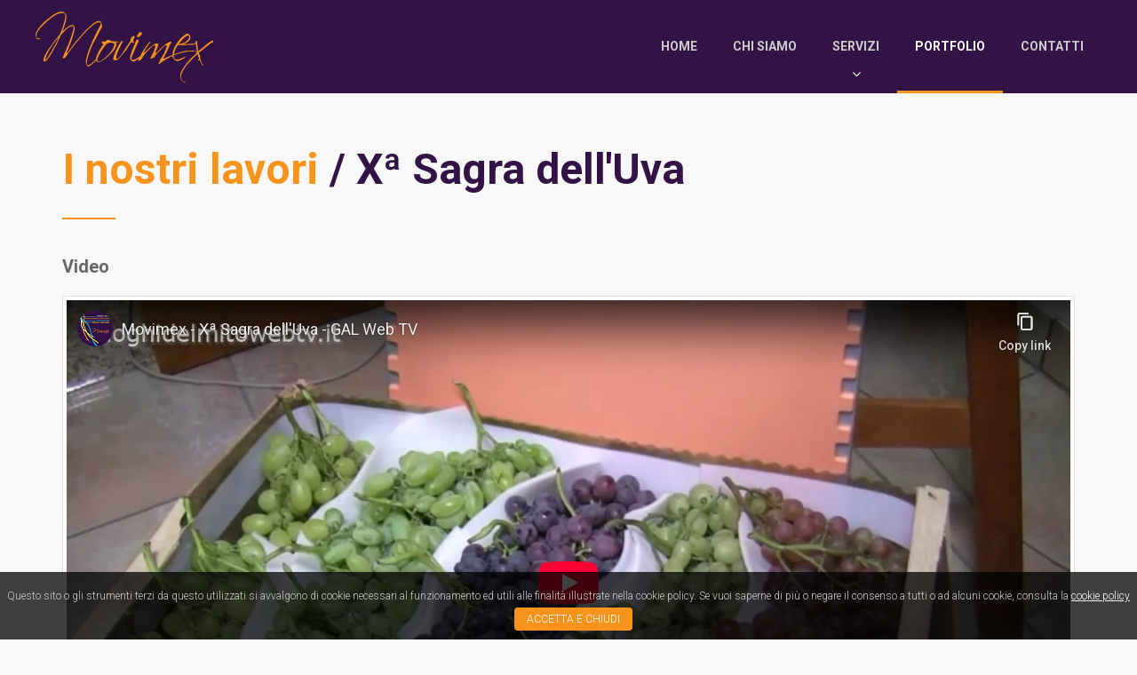

--- FILE ---
content_type: text/html; charset=UTF-8
request_url: https://www.movimex.it/portfolio.php?a=x-sagra-dell-uva
body_size: 2927
content:
<!DOCTYPE html>
<html lang="it">
	<head>
		<meta charset="utf-8">
		<meta http-equiv="X-UA-Compatible" content="IE=edge">
		<meta name="viewport" content="width=device-width, initial-scale=1">
		
		<title>Movimex</title>
		
		
		<link rel="apple-touch-icon" sizes="57x57" href="img/favicon/apple-icon-57x57.png">
		<link rel="apple-touch-icon" sizes="60x60" href="img/favicon/apple-icon-60x60.png">
		<link rel="apple-touch-icon" sizes="72x72" href="img/favicon/apple-icon-72x72.png">
		<link rel="apple-touch-icon" sizes="76x76" href="img/favicon/apple-icon-76x76.png">
		<link rel="apple-touch-icon" sizes="114x114" href="img/favicon/apple-icon-114x114.png">
		<link rel="apple-touch-icon" sizes="120x120" href="img/favicon/apple-icon-120x120.png">
		<link rel="apple-touch-icon" sizes="144x144" href="img/favicon/apple-icon-144x144.png">
		<link rel="apple-touch-icon" sizes="152x152" href="img/favicon/apple-icon-152x152.png">
		<link rel="apple-touch-icon" sizes="180x180" href="img/favicon/apple-icon-180x180.png">
		<link rel="icon" type="image/png" sizes="192x192"  href="img/favicon/android-icon-192x192.png">
		<link rel="icon" type="image/png" sizes="32x32" href="img/favicon/favicon-32x32.png">
		<link rel="icon" type="image/png" sizes="96x96" href="img/favicon/favicon-96x96.png">
		<link rel="icon" type="image/png" sizes="16x16" href="img/favicon/favicon-16x16.png">
		<link rel="manifest" href="img/favicon/manifest.json">
		<meta name="msapplication-TileColor" content="#ffffff">
		<meta name="msapplication-TileImage" content="img/favicon/ms-icon-144x144.png">
		<meta name="theme-color" content="#ffffff">

		<link type="text/css" rel="stylesheet" href="css/bootstrap.min.css">
		<link type="text/css" rel="stylesheet" href="css/font-awesome.min.css">
		<link type="text/css" rel="stylesheet" href="css/ui.totop.css">
		<link type="text/css" rel="stylesheet" href="css/cookies-enabler.css">
		
		<link type="text/css" rel="stylesheet" href="css/slick.css"/>
		<link type="text/css" rel="stylesheet" href="css/slick-theme.css"/>
        <link type="text/css" rel="stylesheet" href="css/magnific-popup.css"/>

        <link type="text/css" rel="stylesheet" href="css/animate.css"/>
		
		<link type="text/css" rel="stylesheet" href="css/style-1.3.css">		
		<!--[if lt IE 9]>
			<script src="https://oss.maxcdn.com/html5shiv/3.7.2/html5shiv.min.js"></script>
			<script src="https://oss.maxcdn.com/respond/1.4.2/respond.min.js"></script>
		<![endif]-->
	</head>
	
	<body>    
				
		<!-- Menu -->
		<div class="header">
				
			<a href="index.php"><img src="img/logo-movimex.png" class="logo" alt="Logo Movimex Eventi"></a>
			
			<div class="menu">
				<ul id="nav">
					<li><a href="index.php">Home</a></li>
					<li><a href="chi-siamo.php">Chi siamo</a></li>
					
					<!--<li><a href="servizi.php">Servizi</a></li>-->
					<li class="dropdown">
            <a href="#" class="dropdown-toggle" data-toggle="dropdown">Servizi</a>
            <ul class="dropdown-menu">
                        
              <li>
                <a href="servizi.php?id=4">
                  Consulenza e Progettazione                  
                </a>
              </li>
                        
              <li>
                <a href="servizi.php?id=1">
                  Congressi e Meeting                  
                </a>
              </li>
                        
              <li>
                <a href="servizi.php?id=3">
                  Organizzazione Eventi                  
                </a>
              </li>
                        
              <li>
                <a href="servizi.php?id=2">
                  Wedding planner                  
                </a>
              </li>
                          
            </ul>
          </li>
					
					
					
					
					<li class="active dd_sel"><a href="portfolio.php">Portfolio</a></li>
					<li><a href="contatti.php">Contatti</a></li>
				</ul>
					
			</div>
		</div>
		
		<div class="page_wrapper">			
      
     	<div class="mrg_top_mdm">
        <div class="container">          
          <div class="row">
            
												
						<div class="col-sm-12">
							<div class="main-title">
								<h2><a href="portfolio.php">I nostri lavori</a> / Xª Sagra dell'Uva</h2>
							</div>
						</div>
												
          </div>
        </div>
      </div>
      
      
      
					
			<div class="container pad_before_footer"> 
				<div class="portfolio">
						
					
					
							
					<div class="row">
                        						
						<div class="col-sm-12">
							<!--<img alt="Xª Sagra dell'Uva" src="upload/portfolio/55_tn.jpg" class="img-responsive">-->
							
							<div class="row">
								                                
                                <div class="col-sm-12">
                                  <p><strong>Video</strong></p>
                                </div>
                                								
								<div class="col-sm-12 mrg_btm_30">									
									<div class="img-thumbnail" style="width:100%;">
										<div class="embed-responsive embed-responsive-16by9">
										    <iframe class="embed-responsive-item" src="https://www.youtube-nocookie.com/embed/s0Ix7_rIJgk?rel=0" allowfullscreen="allowfullscreen" mozallowfullscreen="mozallowfullscreen" msallowfullscreen="msallowfullscreen" oallowfullscreen="oallowfullscreen" webkitallowfullscreen="webkitallowfullscreen"></iframe>
										</div>
									</div>
								</div>
															
							</div>
							
							<div class="row popup-gallery">
								                                
                                <div class="col-sm-12">
                                  <p><strong>Immagini</strong></p>
                                </div>
                                								
								<div class="col-md-3 col-sm-6 mrg_btm_30">									
									<div class="img-thumbnail">
										<a href="upload/portfolio/91_lg.jpg" title="" class="img-container zoom">
											<img src="upload/portfolio/91_tn.jpg" alt="" class="img-responsive">
											<span class="fa fa-search"></span>
										</a>
									</div>
								</div>
																
								<div class="col-md-3 col-sm-6 mrg_btm_30">									
									<div class="img-thumbnail">
										<a href="upload/portfolio/56_lg.jpg" title="" class="img-container zoom">
											<img src="upload/portfolio/56_tn.jpg" alt="" class="img-responsive">
											<span class="fa fa-search"></span>
										</a>
									</div>
								</div>
																
								<div class="col-md-3 col-sm-6 mrg_btm_30">									
									<div class="img-thumbnail">
										<a href="upload/portfolio/57_lg.jpg" title="" class="img-container zoom">
											<img src="upload/portfolio/57_tn.jpg" alt="" class="img-responsive">
											<span class="fa fa-search"></span>
										</a>
									</div>
								</div>
																
								<div class="col-md-3 col-sm-6 mrg_btm_30">									
									<div class="img-thumbnail">
										<a href="upload/portfolio/58_lg.jpg" title="" class="img-container zoom">
											<img src="upload/portfolio/58_tn.jpg" alt="" class="img-responsive">
											<span class="fa fa-search"></span>
										</a>
									</div>
								</div>
																
								<div class="col-md-3 col-sm-6 mrg_btm_30">									
									<div class="img-thumbnail">
										<a href="upload/portfolio/59_lg.jpg" title="" class="img-container zoom">
											<img src="upload/portfolio/59_tn.jpg" alt="" class="img-responsive">
											<span class="fa fa-search"></span>
										</a>
									</div>
								</div>
																
								<div class="col-md-3 col-sm-6 mrg_btm_30">									
									<div class="img-thumbnail">
										<a href="upload/portfolio/61_lg.jpg" title="" class="img-container zoom">
											<img src="upload/portfolio/61_tn.jpg" alt="" class="img-responsive">
											<span class="fa fa-search"></span>
										</a>
									</div>
								</div>
																
								<div class="col-md-3 col-sm-6 mrg_btm_30">									
									<div class="img-thumbnail">
										<a href="upload/portfolio/62_lg.jpg" title="" class="img-container zoom">
											<img src="upload/portfolio/62_tn.jpg" alt="" class="img-responsive">
											<span class="fa fa-search"></span>
										</a>
									</div>
								</div>
																
								<div class="col-md-3 col-sm-6 mrg_btm_30">									
									<div class="img-thumbnail">
										<a href="upload/portfolio/63_lg.jpg" title="" class="img-container zoom">
											<img src="upload/portfolio/63_tn.jpg" alt="" class="img-responsive">
											<span class="fa fa-search"></span>
										</a>
									</div>
								</div>
																
								<div class="col-md-3 col-sm-6 mrg_btm_30">									
									<div class="img-thumbnail">
										<a href="upload/portfolio/64_lg.jpg" title="" class="img-container zoom">
											<img src="upload/portfolio/64_tn.jpg" alt="" class="img-responsive">
											<span class="fa fa-search"></span>
										</a>
									</div>
								</div>
																
								<div class="col-md-3 col-sm-6 mrg_btm_30">									
									<div class="img-thumbnail">
										<a href="upload/portfolio/65_lg.jpg" title="" class="img-container zoom">
											<img src="upload/portfolio/65_tn.jpg" alt="" class="img-responsive">
											<span class="fa fa-search"></span>
										</a>
									</div>
								</div>
															
							</div>
						</div>              
					</div>
					              

				</div>
				
				<div class="mrg_top_lrg text-center">
					<div class="row">
						<div class="col-sm-12">
							<a href="portfolio.php" class="btn btn-custom">Tutti i lavori...</a>
						</div>
					</div>
				</div>
				
			</div>
			
			

			
			      
      
      
		</div>
		
		
		<!-- Footer -->
		<div class="footer mrg_top_md">			
			<div class="container">            
				<div class="row">
				
					<div class="col-sm-3">
						<img alt="" src="img/logo-movimex.png" class="img-responsive">
						<hr class="visible-xs">
					</div>
					
					<div class="col-sm-3">
						<h4>Indirizzo</h4>
						<p>
							Movimex di Lillo Lucia<br>
							Via Trento, 15 | 74016 | Massafra | TA<br>
							Partita IVA: 02945640734
						</p>
						<hr class="visible-xs">
					</div>
					
					<div class="col-sm-3">
						<h4>Contatti</h4>
						<p>							
							Telefono: <a href="tel:0998804918">099.8804918</a><br>
							E-mail: <a href="mailto:movimex@libero.it">movimex@libero.it</a>
						</p>
						<hr class="visible-xs">
					</div>
					
					<div class="col-sm-3">
						<h4>Info</h4>
						<p>
							<a href="privacy.php">Privacy Policy</a> | <a href="cookie-policy.php">Cookie Policy</a><br>
							Copyright © 2016 - 2026<br>
							Powered by <a href="http://www.stileinverso.it/" target="_blank">stileinverso®</a>
						</p>
					</div>
					
				</div>
			</div>
		</div>
		
		
		

		
		
		<script type="text/javascript" src="js/jquery-1.11.3.min.js"></script>
		<script type="text/javascript" src="js/bootstrap.min.js"></script>
		<script type="text/javascript" src="js/jquery.easing.1.3.js"></script>
		<script type="text/javascript" src="js/jquery.ui.totop.js"></script>
		<script type="text/javascript" src="js/tinynav.js"></script>
		<script type="text/javascript" src="js/slick.min.js"></script>
		<script type="text/javascript" src="js/parallax.min.js"></script>
        <script type="text/javascript" src="js/jquery.mixitup.min.js"></script>
        <script type="text/javascript" src="js/jquery.magnific-popup.min.js"></script>
		<script type="text/javascript" src="js/theme.js"></script>

		
		<!--<script>
			(function(i,s,o,g,r,a,m){i['GoogleAnalyticsObject']=r;i[r]=i[r]||function(){
			(i[r].q=i[r].q||[]).push(arguments)},i[r].l=1*new Date();a=s.createElement(o),
			m=s.getElementsByTagName(o)[0];a.async=1;a.src=g;m.parentNode.insertBefore(a,m)
			})(window,document,'script','//www.google-analytics.com/analytics.js','ga');
		
			ga('create', 'UA-106573604-1', 'auto');
			ga('set', 'anonymizeIp', true);
			ga('send', 'pageview');
		</script>-->
        <!-- Global Site Tag (gtag.js) - Google Analytics -->
        <script async src="https://www.googletagmanager.com/gtag/js?id=UA-106573604-1"></script>
        <script>
            window.dataLayer = window.dataLayer || [];
            function gtag(){dataLayer.push(arguments)};
            gtag('js', new Date());

            gtag('config', 'UA-106573604-1');
        </script>


				
		<script src="js/cookies-enabler.js"></script>
		<script>
			COOKIES_ENABLER.init({
				scriptClass: 'ce-script',
				iframeClass: 'ce-iframe',
				acceptClass: 'ce-accept',
				dismissClass: 'ce-dismiss',
				bannerClass: 'ce-banner',
				bannerHTML: '<p>Questo sito o gli strumenti terzi da questo utilizzati si avvalgono di cookie necessari al funzionamento ed utili alle finalità illustrate nella cookie policy. Se vuoi saperne di più o negare il consenso a tutti o ad alcuni cookie, consulta la <a href="cookie-policy.php">cookie policy</a> <a href="cookie-config.php?force=true&amp;url=https://www.movimex.it:443/portfolio.php?a=x-sagra-dell-uva" class="ce-trigger">Accetta e chiudi</a></p>',
				eventScroll: false,
				cookie: {
					name: 'ce-cookie',
					duration: 365
				},
				preventIframes: true
			});
			
			
			
			
			
			
			
			
			
			
			
			
			
			
      function panelsHeight() {
        var max_h;
        max_h = 0;
        $('.services-label').each(function(index, element) {
          $(this).css('height', 'auto');
        });
        $('.services-label').each(function(index, element) {
          if ($(this).height() > max_h) {
            max_h = $(this).height();
          }
        });
        $('.services-label').each(function(index, element) {
          $(this).height(max_h);
        });
        
        max_h = 0;
        $('.portfolio-grid-item').each(function(index, element) {
          $(this).css('height', 'auto');
        });
        $('.portfolio-grid-item').each(function(index, element) {
          if ($(this).height() > max_h) {
            max_h = $(this).height();
          }
        });
        $('.portfolio-grid-item').each(function(index, element) {
          $(this).height(max_h);
        });
      }
			
      $(document).ready(function() {
				setTimeout(function() {
	        panelsHeight();
				}, 250);
        
        // Services
        $('.services-grid').slick({
					dots: true,
					infinite: true,
					arrows: false,
					autoplay: true,
					autoplaySpeed: 7000,
					speed: 500,
          pauseOnHover: false,
					slidesToShow: 4,
					slidesToScroll: 1,
					responsive: [
						{
							breakpoint: 992,
							settings: {
								slidesToShow: 3
							}
						},
						{
							breakpoint: 768,
							settings: {
								slidesToShow: 2
							}
						},
						{
							breakpoint: 480,
							settings: {
								slidesToShow: 1
							}
						}
					]
				});
				
				$(window).resize(function(e) {
					panelsHeight();
				});
        
      });
		</script>		
	</body>
</html>

--- FILE ---
content_type: text/html; charset=utf-8
request_url: https://www.youtube-nocookie.com/embed/s0Ix7_rIJgk?rel=0
body_size: 46937
content:
<!DOCTYPE html><html lang="en" dir="ltr" data-cast-api-enabled="true"><head><meta name="viewport" content="width=device-width, initial-scale=1"><script nonce="A_Q-HLqdTQ9LETfa9oDL-g">if ('undefined' == typeof Symbol || 'undefined' == typeof Symbol.iterator) {delete Array.prototype.entries;}</script><style name="www-roboto" nonce="1-7QjE8o7gLHMTg27Gydvg">@font-face{font-family:'Roboto';font-style:normal;font-weight:400;font-stretch:100%;src:url(//fonts.gstatic.com/s/roboto/v48/KFO7CnqEu92Fr1ME7kSn66aGLdTylUAMa3GUBHMdazTgWw.woff2)format('woff2');unicode-range:U+0460-052F,U+1C80-1C8A,U+20B4,U+2DE0-2DFF,U+A640-A69F,U+FE2E-FE2F;}@font-face{font-family:'Roboto';font-style:normal;font-weight:400;font-stretch:100%;src:url(//fonts.gstatic.com/s/roboto/v48/KFO7CnqEu92Fr1ME7kSn66aGLdTylUAMa3iUBHMdazTgWw.woff2)format('woff2');unicode-range:U+0301,U+0400-045F,U+0490-0491,U+04B0-04B1,U+2116;}@font-face{font-family:'Roboto';font-style:normal;font-weight:400;font-stretch:100%;src:url(//fonts.gstatic.com/s/roboto/v48/KFO7CnqEu92Fr1ME7kSn66aGLdTylUAMa3CUBHMdazTgWw.woff2)format('woff2');unicode-range:U+1F00-1FFF;}@font-face{font-family:'Roboto';font-style:normal;font-weight:400;font-stretch:100%;src:url(//fonts.gstatic.com/s/roboto/v48/KFO7CnqEu92Fr1ME7kSn66aGLdTylUAMa3-UBHMdazTgWw.woff2)format('woff2');unicode-range:U+0370-0377,U+037A-037F,U+0384-038A,U+038C,U+038E-03A1,U+03A3-03FF;}@font-face{font-family:'Roboto';font-style:normal;font-weight:400;font-stretch:100%;src:url(//fonts.gstatic.com/s/roboto/v48/KFO7CnqEu92Fr1ME7kSn66aGLdTylUAMawCUBHMdazTgWw.woff2)format('woff2');unicode-range:U+0302-0303,U+0305,U+0307-0308,U+0310,U+0312,U+0315,U+031A,U+0326-0327,U+032C,U+032F-0330,U+0332-0333,U+0338,U+033A,U+0346,U+034D,U+0391-03A1,U+03A3-03A9,U+03B1-03C9,U+03D1,U+03D5-03D6,U+03F0-03F1,U+03F4-03F5,U+2016-2017,U+2034-2038,U+203C,U+2040,U+2043,U+2047,U+2050,U+2057,U+205F,U+2070-2071,U+2074-208E,U+2090-209C,U+20D0-20DC,U+20E1,U+20E5-20EF,U+2100-2112,U+2114-2115,U+2117-2121,U+2123-214F,U+2190,U+2192,U+2194-21AE,U+21B0-21E5,U+21F1-21F2,U+21F4-2211,U+2213-2214,U+2216-22FF,U+2308-230B,U+2310,U+2319,U+231C-2321,U+2336-237A,U+237C,U+2395,U+239B-23B7,U+23D0,U+23DC-23E1,U+2474-2475,U+25AF,U+25B3,U+25B7,U+25BD,U+25C1,U+25CA,U+25CC,U+25FB,U+266D-266F,U+27C0-27FF,U+2900-2AFF,U+2B0E-2B11,U+2B30-2B4C,U+2BFE,U+3030,U+FF5B,U+FF5D,U+1D400-1D7FF,U+1EE00-1EEFF;}@font-face{font-family:'Roboto';font-style:normal;font-weight:400;font-stretch:100%;src:url(//fonts.gstatic.com/s/roboto/v48/KFO7CnqEu92Fr1ME7kSn66aGLdTylUAMaxKUBHMdazTgWw.woff2)format('woff2');unicode-range:U+0001-000C,U+000E-001F,U+007F-009F,U+20DD-20E0,U+20E2-20E4,U+2150-218F,U+2190,U+2192,U+2194-2199,U+21AF,U+21E6-21F0,U+21F3,U+2218-2219,U+2299,U+22C4-22C6,U+2300-243F,U+2440-244A,U+2460-24FF,U+25A0-27BF,U+2800-28FF,U+2921-2922,U+2981,U+29BF,U+29EB,U+2B00-2BFF,U+4DC0-4DFF,U+FFF9-FFFB,U+10140-1018E,U+10190-1019C,U+101A0,U+101D0-101FD,U+102E0-102FB,U+10E60-10E7E,U+1D2C0-1D2D3,U+1D2E0-1D37F,U+1F000-1F0FF,U+1F100-1F1AD,U+1F1E6-1F1FF,U+1F30D-1F30F,U+1F315,U+1F31C,U+1F31E,U+1F320-1F32C,U+1F336,U+1F378,U+1F37D,U+1F382,U+1F393-1F39F,U+1F3A7-1F3A8,U+1F3AC-1F3AF,U+1F3C2,U+1F3C4-1F3C6,U+1F3CA-1F3CE,U+1F3D4-1F3E0,U+1F3ED,U+1F3F1-1F3F3,U+1F3F5-1F3F7,U+1F408,U+1F415,U+1F41F,U+1F426,U+1F43F,U+1F441-1F442,U+1F444,U+1F446-1F449,U+1F44C-1F44E,U+1F453,U+1F46A,U+1F47D,U+1F4A3,U+1F4B0,U+1F4B3,U+1F4B9,U+1F4BB,U+1F4BF,U+1F4C8-1F4CB,U+1F4D6,U+1F4DA,U+1F4DF,U+1F4E3-1F4E6,U+1F4EA-1F4ED,U+1F4F7,U+1F4F9-1F4FB,U+1F4FD-1F4FE,U+1F503,U+1F507-1F50B,U+1F50D,U+1F512-1F513,U+1F53E-1F54A,U+1F54F-1F5FA,U+1F610,U+1F650-1F67F,U+1F687,U+1F68D,U+1F691,U+1F694,U+1F698,U+1F6AD,U+1F6B2,U+1F6B9-1F6BA,U+1F6BC,U+1F6C6-1F6CF,U+1F6D3-1F6D7,U+1F6E0-1F6EA,U+1F6F0-1F6F3,U+1F6F7-1F6FC,U+1F700-1F7FF,U+1F800-1F80B,U+1F810-1F847,U+1F850-1F859,U+1F860-1F887,U+1F890-1F8AD,U+1F8B0-1F8BB,U+1F8C0-1F8C1,U+1F900-1F90B,U+1F93B,U+1F946,U+1F984,U+1F996,U+1F9E9,U+1FA00-1FA6F,U+1FA70-1FA7C,U+1FA80-1FA89,U+1FA8F-1FAC6,U+1FACE-1FADC,U+1FADF-1FAE9,U+1FAF0-1FAF8,U+1FB00-1FBFF;}@font-face{font-family:'Roboto';font-style:normal;font-weight:400;font-stretch:100%;src:url(//fonts.gstatic.com/s/roboto/v48/KFO7CnqEu92Fr1ME7kSn66aGLdTylUAMa3OUBHMdazTgWw.woff2)format('woff2');unicode-range:U+0102-0103,U+0110-0111,U+0128-0129,U+0168-0169,U+01A0-01A1,U+01AF-01B0,U+0300-0301,U+0303-0304,U+0308-0309,U+0323,U+0329,U+1EA0-1EF9,U+20AB;}@font-face{font-family:'Roboto';font-style:normal;font-weight:400;font-stretch:100%;src:url(//fonts.gstatic.com/s/roboto/v48/KFO7CnqEu92Fr1ME7kSn66aGLdTylUAMa3KUBHMdazTgWw.woff2)format('woff2');unicode-range:U+0100-02BA,U+02BD-02C5,U+02C7-02CC,U+02CE-02D7,U+02DD-02FF,U+0304,U+0308,U+0329,U+1D00-1DBF,U+1E00-1E9F,U+1EF2-1EFF,U+2020,U+20A0-20AB,U+20AD-20C0,U+2113,U+2C60-2C7F,U+A720-A7FF;}@font-face{font-family:'Roboto';font-style:normal;font-weight:400;font-stretch:100%;src:url(//fonts.gstatic.com/s/roboto/v48/KFO7CnqEu92Fr1ME7kSn66aGLdTylUAMa3yUBHMdazQ.woff2)format('woff2');unicode-range:U+0000-00FF,U+0131,U+0152-0153,U+02BB-02BC,U+02C6,U+02DA,U+02DC,U+0304,U+0308,U+0329,U+2000-206F,U+20AC,U+2122,U+2191,U+2193,U+2212,U+2215,U+FEFF,U+FFFD;}@font-face{font-family:'Roboto';font-style:normal;font-weight:500;font-stretch:100%;src:url(//fonts.gstatic.com/s/roboto/v48/KFO7CnqEu92Fr1ME7kSn66aGLdTylUAMa3GUBHMdazTgWw.woff2)format('woff2');unicode-range:U+0460-052F,U+1C80-1C8A,U+20B4,U+2DE0-2DFF,U+A640-A69F,U+FE2E-FE2F;}@font-face{font-family:'Roboto';font-style:normal;font-weight:500;font-stretch:100%;src:url(//fonts.gstatic.com/s/roboto/v48/KFO7CnqEu92Fr1ME7kSn66aGLdTylUAMa3iUBHMdazTgWw.woff2)format('woff2');unicode-range:U+0301,U+0400-045F,U+0490-0491,U+04B0-04B1,U+2116;}@font-face{font-family:'Roboto';font-style:normal;font-weight:500;font-stretch:100%;src:url(//fonts.gstatic.com/s/roboto/v48/KFO7CnqEu92Fr1ME7kSn66aGLdTylUAMa3CUBHMdazTgWw.woff2)format('woff2');unicode-range:U+1F00-1FFF;}@font-face{font-family:'Roboto';font-style:normal;font-weight:500;font-stretch:100%;src:url(//fonts.gstatic.com/s/roboto/v48/KFO7CnqEu92Fr1ME7kSn66aGLdTylUAMa3-UBHMdazTgWw.woff2)format('woff2');unicode-range:U+0370-0377,U+037A-037F,U+0384-038A,U+038C,U+038E-03A1,U+03A3-03FF;}@font-face{font-family:'Roboto';font-style:normal;font-weight:500;font-stretch:100%;src:url(//fonts.gstatic.com/s/roboto/v48/KFO7CnqEu92Fr1ME7kSn66aGLdTylUAMawCUBHMdazTgWw.woff2)format('woff2');unicode-range:U+0302-0303,U+0305,U+0307-0308,U+0310,U+0312,U+0315,U+031A,U+0326-0327,U+032C,U+032F-0330,U+0332-0333,U+0338,U+033A,U+0346,U+034D,U+0391-03A1,U+03A3-03A9,U+03B1-03C9,U+03D1,U+03D5-03D6,U+03F0-03F1,U+03F4-03F5,U+2016-2017,U+2034-2038,U+203C,U+2040,U+2043,U+2047,U+2050,U+2057,U+205F,U+2070-2071,U+2074-208E,U+2090-209C,U+20D0-20DC,U+20E1,U+20E5-20EF,U+2100-2112,U+2114-2115,U+2117-2121,U+2123-214F,U+2190,U+2192,U+2194-21AE,U+21B0-21E5,U+21F1-21F2,U+21F4-2211,U+2213-2214,U+2216-22FF,U+2308-230B,U+2310,U+2319,U+231C-2321,U+2336-237A,U+237C,U+2395,U+239B-23B7,U+23D0,U+23DC-23E1,U+2474-2475,U+25AF,U+25B3,U+25B7,U+25BD,U+25C1,U+25CA,U+25CC,U+25FB,U+266D-266F,U+27C0-27FF,U+2900-2AFF,U+2B0E-2B11,U+2B30-2B4C,U+2BFE,U+3030,U+FF5B,U+FF5D,U+1D400-1D7FF,U+1EE00-1EEFF;}@font-face{font-family:'Roboto';font-style:normal;font-weight:500;font-stretch:100%;src:url(//fonts.gstatic.com/s/roboto/v48/KFO7CnqEu92Fr1ME7kSn66aGLdTylUAMaxKUBHMdazTgWw.woff2)format('woff2');unicode-range:U+0001-000C,U+000E-001F,U+007F-009F,U+20DD-20E0,U+20E2-20E4,U+2150-218F,U+2190,U+2192,U+2194-2199,U+21AF,U+21E6-21F0,U+21F3,U+2218-2219,U+2299,U+22C4-22C6,U+2300-243F,U+2440-244A,U+2460-24FF,U+25A0-27BF,U+2800-28FF,U+2921-2922,U+2981,U+29BF,U+29EB,U+2B00-2BFF,U+4DC0-4DFF,U+FFF9-FFFB,U+10140-1018E,U+10190-1019C,U+101A0,U+101D0-101FD,U+102E0-102FB,U+10E60-10E7E,U+1D2C0-1D2D3,U+1D2E0-1D37F,U+1F000-1F0FF,U+1F100-1F1AD,U+1F1E6-1F1FF,U+1F30D-1F30F,U+1F315,U+1F31C,U+1F31E,U+1F320-1F32C,U+1F336,U+1F378,U+1F37D,U+1F382,U+1F393-1F39F,U+1F3A7-1F3A8,U+1F3AC-1F3AF,U+1F3C2,U+1F3C4-1F3C6,U+1F3CA-1F3CE,U+1F3D4-1F3E0,U+1F3ED,U+1F3F1-1F3F3,U+1F3F5-1F3F7,U+1F408,U+1F415,U+1F41F,U+1F426,U+1F43F,U+1F441-1F442,U+1F444,U+1F446-1F449,U+1F44C-1F44E,U+1F453,U+1F46A,U+1F47D,U+1F4A3,U+1F4B0,U+1F4B3,U+1F4B9,U+1F4BB,U+1F4BF,U+1F4C8-1F4CB,U+1F4D6,U+1F4DA,U+1F4DF,U+1F4E3-1F4E6,U+1F4EA-1F4ED,U+1F4F7,U+1F4F9-1F4FB,U+1F4FD-1F4FE,U+1F503,U+1F507-1F50B,U+1F50D,U+1F512-1F513,U+1F53E-1F54A,U+1F54F-1F5FA,U+1F610,U+1F650-1F67F,U+1F687,U+1F68D,U+1F691,U+1F694,U+1F698,U+1F6AD,U+1F6B2,U+1F6B9-1F6BA,U+1F6BC,U+1F6C6-1F6CF,U+1F6D3-1F6D7,U+1F6E0-1F6EA,U+1F6F0-1F6F3,U+1F6F7-1F6FC,U+1F700-1F7FF,U+1F800-1F80B,U+1F810-1F847,U+1F850-1F859,U+1F860-1F887,U+1F890-1F8AD,U+1F8B0-1F8BB,U+1F8C0-1F8C1,U+1F900-1F90B,U+1F93B,U+1F946,U+1F984,U+1F996,U+1F9E9,U+1FA00-1FA6F,U+1FA70-1FA7C,U+1FA80-1FA89,U+1FA8F-1FAC6,U+1FACE-1FADC,U+1FADF-1FAE9,U+1FAF0-1FAF8,U+1FB00-1FBFF;}@font-face{font-family:'Roboto';font-style:normal;font-weight:500;font-stretch:100%;src:url(//fonts.gstatic.com/s/roboto/v48/KFO7CnqEu92Fr1ME7kSn66aGLdTylUAMa3OUBHMdazTgWw.woff2)format('woff2');unicode-range:U+0102-0103,U+0110-0111,U+0128-0129,U+0168-0169,U+01A0-01A1,U+01AF-01B0,U+0300-0301,U+0303-0304,U+0308-0309,U+0323,U+0329,U+1EA0-1EF9,U+20AB;}@font-face{font-family:'Roboto';font-style:normal;font-weight:500;font-stretch:100%;src:url(//fonts.gstatic.com/s/roboto/v48/KFO7CnqEu92Fr1ME7kSn66aGLdTylUAMa3KUBHMdazTgWw.woff2)format('woff2');unicode-range:U+0100-02BA,U+02BD-02C5,U+02C7-02CC,U+02CE-02D7,U+02DD-02FF,U+0304,U+0308,U+0329,U+1D00-1DBF,U+1E00-1E9F,U+1EF2-1EFF,U+2020,U+20A0-20AB,U+20AD-20C0,U+2113,U+2C60-2C7F,U+A720-A7FF;}@font-face{font-family:'Roboto';font-style:normal;font-weight:500;font-stretch:100%;src:url(//fonts.gstatic.com/s/roboto/v48/KFO7CnqEu92Fr1ME7kSn66aGLdTylUAMa3yUBHMdazQ.woff2)format('woff2');unicode-range:U+0000-00FF,U+0131,U+0152-0153,U+02BB-02BC,U+02C6,U+02DA,U+02DC,U+0304,U+0308,U+0329,U+2000-206F,U+20AC,U+2122,U+2191,U+2193,U+2212,U+2215,U+FEFF,U+FFFD;}</style><script name="www-roboto" nonce="A_Q-HLqdTQ9LETfa9oDL-g">if (document.fonts && document.fonts.load) {document.fonts.load("400 10pt Roboto", "E"); document.fonts.load("500 10pt Roboto", "E");}</script><link rel="stylesheet" href="/s/player/b95b0e7a/www-player.css" name="www-player" nonce="1-7QjE8o7gLHMTg27Gydvg"><style nonce="1-7QjE8o7gLHMTg27Gydvg">html {overflow: hidden;}body {font: 12px Roboto, Arial, sans-serif; background-color: #000; color: #fff; height: 100%; width: 100%; overflow: hidden; position: absolute; margin: 0; padding: 0;}#player {width: 100%; height: 100%;}h1 {text-align: center; color: #fff;}h3 {margin-top: 6px; margin-bottom: 3px;}.player-unavailable {position: absolute; top: 0; left: 0; right: 0; bottom: 0; padding: 25px; font-size: 13px; background: url(/img/meh7.png) 50% 65% no-repeat;}.player-unavailable .message {text-align: left; margin: 0 -5px 15px; padding: 0 5px 14px; border-bottom: 1px solid #888; font-size: 19px; font-weight: normal;}.player-unavailable a {color: #167ac6; text-decoration: none;}</style><script nonce="A_Q-HLqdTQ9LETfa9oDL-g">var ytcsi={gt:function(n){n=(n||"")+"data_";return ytcsi[n]||(ytcsi[n]={tick:{},info:{},gel:{preLoggedGelInfos:[]}})},now:window.performance&&window.performance.timing&&window.performance.now&&window.performance.timing.navigationStart?function(){return window.performance.timing.navigationStart+window.performance.now()}:function(){return(new Date).getTime()},tick:function(l,t,n){var ticks=ytcsi.gt(n).tick;var v=t||ytcsi.now();if(ticks[l]){ticks["_"+l]=ticks["_"+l]||[ticks[l]];ticks["_"+l].push(v)}ticks[l]=
v},info:function(k,v,n){ytcsi.gt(n).info[k]=v},infoGel:function(p,n){ytcsi.gt(n).gel.preLoggedGelInfos.push(p)},setStart:function(t,n){ytcsi.tick("_start",t,n)}};
(function(w,d){function isGecko(){if(!w.navigator)return false;try{if(w.navigator.userAgentData&&w.navigator.userAgentData.brands&&w.navigator.userAgentData.brands.length){var brands=w.navigator.userAgentData.brands;var i=0;for(;i<brands.length;i++)if(brands[i]&&brands[i].brand==="Firefox")return true;return false}}catch(e){setTimeout(function(){throw e;})}if(!w.navigator.userAgent)return false;var ua=w.navigator.userAgent;return ua.indexOf("Gecko")>0&&ua.toLowerCase().indexOf("webkit")<0&&ua.indexOf("Edge")<
0&&ua.indexOf("Trident")<0&&ua.indexOf("MSIE")<0}ytcsi.setStart(w.performance?w.performance.timing.responseStart:null);var isPrerender=(d.visibilityState||d.webkitVisibilityState)=="prerender";var vName=!d.visibilityState&&d.webkitVisibilityState?"webkitvisibilitychange":"visibilitychange";if(isPrerender){var startTick=function(){ytcsi.setStart();d.removeEventListener(vName,startTick)};d.addEventListener(vName,startTick,false)}if(d.addEventListener)d.addEventListener(vName,function(){ytcsi.tick("vc")},
false);if(isGecko()){var isHidden=(d.visibilityState||d.webkitVisibilityState)=="hidden";if(isHidden)ytcsi.tick("vc")}var slt=function(el,t){setTimeout(function(){var n=ytcsi.now();el.loadTime=n;if(el.slt)el.slt()},t)};w.__ytRIL=function(el){if(!el.getAttribute("data-thumb"))if(w.requestAnimationFrame)w.requestAnimationFrame(function(){slt(el,0)});else slt(el,16)}})(window,document);
</script><script nonce="A_Q-HLqdTQ9LETfa9oDL-g">var ytcfg={d:function(){return window.yt&&yt.config_||ytcfg.data_||(ytcfg.data_={})},get:function(k,o){return k in ytcfg.d()?ytcfg.d()[k]:o},set:function(){var a=arguments;if(a.length>1)ytcfg.d()[a[0]]=a[1];else{var k;for(k in a[0])ytcfg.d()[k]=a[0][k]}}};
ytcfg.set({"CLIENT_CANARY_STATE":"none","DEVICE":"cbr\u003dChrome\u0026cbrand\u003dapple\u0026cbrver\u003d131.0.0.0\u0026ceng\u003dWebKit\u0026cengver\u003d537.36\u0026cos\u003dMacintosh\u0026cosver\u003d10_15_7\u0026cplatform\u003dDESKTOP","EVENT_ID":"nNRwacHQNKyDlu8P2aPB4QU","EXPERIMENT_FLAGS":{"ab_det_apb_b":true,"ab_det_apm":true,"ab_det_el_h":true,"ab_det_em_inj":true,"ab_l_sig_st":true,"ab_l_sig_st_e":true,"action_companion_center_align_description":true,"allow_skip_networkless":true,"always_send_and_write":true,"att_web_record_metrics":true,"attmusi":true,"c3_enable_button_impression_logging":true,"c3_watch_page_component":true,"cancel_pending_navs":true,"clean_up_manual_attribution_header":true,"config_age_report_killswitch":true,"cow_optimize_idom_compat":true,"csi_config_handling_infra":true,"csi_on_gel":true,"delhi_mweb_colorful_sd":true,"delhi_mweb_colorful_sd_v2":true,"deprecate_csi_has_info":true,"deprecate_pair_servlet_enabled":true,"desktop_sparkles_light_cta_button":true,"disable_cached_masthead_data":true,"disable_child_node_auto_formatted_strings":true,"disable_log_to_visitor_layer":true,"disable_pacf_logging_for_memory_limited_tv":true,"embeds_enable_eid_enforcement_for_youtube":true,"embeds_enable_info_panel_dismissal":true,"embeds_enable_pfp_always_unbranded":true,"embeds_muted_autoplay_sound_fix":true,"embeds_serve_es6_client":true,"embeds_web_nwl_disable_nocookie":true,"embeds_web_updated_shorts_definition_fix":true,"enable_active_view_display_ad_renderer_web_home":true,"enable_ad_disclosure_banner_a11y_fix":true,"enable_chips_shelf_view_model_fully_reactive":true,"enable_client_creator_goal_ticker_bar_revamp":true,"enable_client_only_wiz_direct_reactions":true,"enable_client_sli_logging":true,"enable_client_streamz_web":true,"enable_client_ve_spec":true,"enable_cloud_save_error_popup_after_retry":true,"enable_dai_sdf_h5_preroll":true,"enable_datasync_id_header_in_web_vss_pings":true,"enable_default_mono_cta_migration_web_client":true,"enable_docked_chat_messages":true,"enable_drop_shadow_experiment":true,"enable_entity_store_from_dependency_injection":true,"enable_inline_muted_playback_on_web_search":true,"enable_inline_muted_playback_on_web_search_for_vdc":true,"enable_inline_muted_playback_on_web_search_for_vdcb":true,"enable_is_mini_app_page_active_bugfix":true,"enable_logging_first_user_action_after_game_ready":true,"enable_ltc_param_fetch_from_innertube":true,"enable_masthead_mweb_padding_fix":true,"enable_menu_renderer_button_in_mweb_hclr":true,"enable_mini_app_command_handler_mweb_fix":true,"enable_mini_app_iframe_loaded_logging":true,"enable_mini_guide_downloads_item":true,"enable_mixed_direction_formatted_strings":true,"enable_mweb_livestream_ui_update":true,"enable_mweb_new_caption_language_picker":true,"enable_names_handles_account_switcher":true,"enable_network_request_logging_on_game_events":true,"enable_new_paid_product_placement":true,"enable_obtaining_ppn_query_param":true,"enable_open_in_new_tab_icon_for_short_dr_for_desktop_search":true,"enable_open_yt_content":true,"enable_origin_query_parameter_bugfix":true,"enable_pause_ads_on_ytv_html5":true,"enable_payments_purchase_manager":true,"enable_pdp_icon_prefetch":true,"enable_pl_r_si_fa":true,"enable_place_pivot_url":true,"enable_playable_a11y_label_with_badge_text":true,"enable_pv_screen_modern_text":true,"enable_removing_navbar_title_on_hashtag_page_mweb":true,"enable_resetting_scroll_position_on_flow_change":true,"enable_rta_manager":true,"enable_sdf_companion_h5":true,"enable_sdf_dai_h5_midroll":true,"enable_sdf_h5_endemic_mid_post_roll":true,"enable_sdf_on_h5_unplugged_vod_midroll":true,"enable_sdf_shorts_player_bytes_h5":true,"enable_sdk_performance_network_logging":true,"enable_sending_unwrapped_game_audio_as_serialized_metadata":true,"enable_sfv_effect_pivot_url":true,"enable_shorts_new_carousel":true,"enable_skip_ad_guidance_prompt":true,"enable_skippable_ads_for_unplugged_ad_pod":true,"enable_smearing_expansion_dai":true,"enable_third_party_info":true,"enable_time_out_messages":true,"enable_timeline_view_modern_transcript_fe":true,"enable_video_display_compact_button_group_for_desktop_search":true,"enable_web_home_top_landscape_image_layout_level_click":true,"enable_web_tiered_gel":true,"enable_window_constrained_buy_flow_dialog":true,"enable_wiz_queue_effect_and_on_init_initial_runs":true,"enable_ypc_spinners":true,"enable_yt_ata_iframe_authuser":true,"export_networkless_options":true,"export_player_version_to_ytconfig":true,"fill_single_video_with_notify_to_lasr":true,"fix_ad_miniplayer_controls_rendering":true,"fix_ads_tracking_for_swf_config_deprecation_mweb":true,"h5_companion_enable_adcpn_macro_substitution_for_click_pings":true,"h5_inplayer_enable_adcpn_macro_substitution_for_click_pings":true,"h5_reset_cache_and_filter_before_update_masthead":true,"hide_channel_creation_title_for_mweb":true,"high_ccv_client_side_caching_h5":true,"html5_log_trigger_events_with_debug_data":true,"html5_ssdai_enable_media_end_cue_range":true,"il_attach_cache_limit":true,"il_use_view_model_logging_context":true,"is_browser_support_for_webcam_streaming":true,"json_condensed_response":true,"kev_adb_pg":true,"kevlar_enable_download_to_mobile":true,"kevlar_gel_error_routing":true,"kevlar_watch_cinematics":true,"live_chat_enable_controller_extraction":true,"live_chat_enable_rta_manager":true,"live_chat_increased_min_height":true,"log_click_with_layer_from_element_in_command_handler":true,"log_errors_through_nwl_on_retry":true,"mdx_enable_privacy_disclosure_ui":true,"mdx_load_cast_api_bootstrap_script":true,"medium_progress_bar_modification":true,"migrate_remaining_web_ad_badges_to_innertube":true,"mobile_account_menu_refresh":true,"mweb_a11y_enable_player_controls_invisible_toggle":true,"mweb_account_linking_noapp":true,"mweb_after_render_to_scheduler":true,"mweb_allow_modern_search_suggest_behavior":true,"mweb_animated_actions":true,"mweb_app_upsell_button_direct_to_app":true,"mweb_big_progress_bar":true,"mweb_c3_disable_carve_out":true,"mweb_c3_disable_carve_out_keep_external_links":true,"mweb_c3_enable_adaptive_signals":true,"mweb_c3_endscreen":true,"mweb_c3_endscreen_v2":true,"mweb_c3_library_page_enable_recent_shelf":true,"mweb_c3_remove_web_navigation_endpoint_data":true,"mweb_c3_use_canonical_from_player_response":true,"mweb_cinematic_watch":true,"mweb_command_handler":true,"mweb_delay_watch_initial_data":true,"mweb_disable_searchbar_scroll":true,"mweb_enable_fine_scrubbing_for_recs":true,"mweb_enable_keto_batch_player_fullscreen":true,"mweb_enable_keto_batch_player_progress_bar":true,"mweb_enable_keto_batch_player_tooltips":true,"mweb_enable_lockup_view_model_for_ucp":true,"mweb_enable_mix_panel_title_metadata":true,"mweb_enable_more_drawer":true,"mweb_enable_optional_fullscreen_landscape_locking":true,"mweb_enable_overlay_touch_manager":true,"mweb_enable_premium_carve_out_fix":true,"mweb_enable_refresh_detection":true,"mweb_enable_search_imp":true,"mweb_enable_sequence_signal":true,"mweb_enable_shorts_pivot_button":true,"mweb_enable_shorts_video_preload":true,"mweb_enable_skippables_on_jio_phone":true,"mweb_enable_storyboards":true,"mweb_enable_two_line_title_on_shorts":true,"mweb_enable_varispeed_controller":true,"mweb_enable_warm_channel_requests":true,"mweb_enable_watch_feed_infinite_scroll":true,"mweb_enable_wrapped_unplugged_pause_membership_dialog_renderer":true,"mweb_filter_video_format_in_webfe":true,"mweb_fix_livestream_seeking":true,"mweb_fix_monitor_visibility_after_render":true,"mweb_fix_section_list_continuation_item_renderers":true,"mweb_force_ios_fallback_to_native_control":true,"mweb_fp_auto_fullscreen":true,"mweb_fullscreen_controls":true,"mweb_fullscreen_controls_action_buttons":true,"mweb_fullscreen_watch_system":true,"mweb_home_reactive_shorts":true,"mweb_innertube_search_command":true,"mweb_kaios_enable_autoplay_switch_view_model":true,"mweb_lang_in_html":true,"mweb_like_button_synced_with_entities":true,"mweb_logo_use_home_page_ve":true,"mweb_module_decoration":true,"mweb_native_control_in_faux_fullscreen_shared":true,"mweb_panel_container_inert":true,"mweb_player_control_on_hover":true,"mweb_player_delhi_dtts":true,"mweb_player_settings_use_bottom_sheet":true,"mweb_player_show_previous_next_buttons_in_playlist":true,"mweb_player_skip_no_op_state_changes":true,"mweb_player_user_select_none":true,"mweb_playlist_engagement_panel":true,"mweb_progress_bar_seek_on_mouse_click":true,"mweb_pull_2_full":true,"mweb_pull_2_full_enable_touch_handlers":true,"mweb_schedule_warm_watch_response":true,"mweb_searchbox_legacy_navigation":true,"mweb_see_fewer_shorts":true,"mweb_sheets_ui_refresh":true,"mweb_shorts_comments_panel_id_change":true,"mweb_shorts_early_continuation":true,"mweb_show_ios_smart_banner":true,"mweb_show_sign_in_button_from_header":true,"mweb_use_server_url_on_startup":true,"mweb_watch_captions_enable_auto_translate":true,"mweb_watch_captions_set_default_size":true,"mweb_watch_stop_scheduler_on_player_response":true,"mweb_watchfeed_big_thumbnails":true,"mweb_yt_searchbox":true,"networkless_logging":true,"no_client_ve_attach_unless_shown":true,"nwl_send_from_memory_when_online":true,"pageid_as_header_web":true,"playback_settings_use_switch_menu":true,"player_controls_autonav_fix":true,"player_controls_skip_double_signal_update":true,"polymer_bad_build_labels":true,"polymer_verifiy_app_state":true,"qoe_send_and_write":true,"remove_chevron_from_ad_disclosure_banner_h5":true,"remove_masthead_channel_banner_on_refresh":true,"remove_slot_id_exited_trigger_for_dai_in_player_slot_expire":true,"replace_client_url_parsing_with_server_signal":true,"service_worker_enabled":true,"service_worker_push_enabled":true,"service_worker_push_home_page_prompt":true,"service_worker_push_watch_page_prompt":true,"shell_load_gcf":true,"shorten_initial_gel_batch_timeout":true,"should_use_yt_voice_endpoint_in_kaios":true,"skip_invalid_ytcsi_ticks":true,"skip_setting_info_in_csi_data_object":true,"smarter_ve_dedupping":true,"speedmaster_no_seek":true,"start_client_gcf_mweb":true,"stop_handling_click_for_non_rendering_overlay_layout":true,"suppress_error_204_logging":true,"synced_panel_scrolling_controller":true,"use_event_time_ms_header":true,"use_fifo_for_networkless":true,"use_player_abuse_bg_library":true,"use_request_time_ms_header":true,"use_session_based_sampling":true,"use_thumbnail_overlay_time_status_renderer_for_live_badge":true,"use_ts_visibilitylogger":true,"vss_final_ping_send_and_write":true,"vss_playback_use_send_and_write":true,"web_adaptive_repeat_ase":true,"web_always_load_chat_support":true,"web_animated_like":true,"web_api_url":true,"web_autonav_allow_off_by_default":true,"web_button_vm_refactor_disabled":true,"web_c3_log_app_init_finish":true,"web_csi_action_sampling_enabled":true,"web_dedupe_ve_grafting":true,"web_disable_backdrop_filter":true,"web_enable_ab_rsp_cl":true,"web_enable_course_icon_update":true,"web_enable_error_204":true,"web_enable_horizontal_video_attributes_section":true,"web_fix_segmented_like_dislike_undefined":true,"web_gcf_hashes_innertube":true,"web_gel_timeout_cap":true,"web_metadata_carousel_elref_bugfix":true,"web_parent_target_for_sheets":true,"web_persist_server_autonav_state_on_client":true,"web_playback_associated_log_ctt":true,"web_playback_associated_ve":true,"web_prefetch_preload_video":true,"web_progress_bar_draggable":true,"web_resizable_advertiser_banner_on_masthead_safari_fix":true,"web_scheduler_auto_init":true,"web_shorts_just_watched_on_channel_and_pivot_study":true,"web_shorts_just_watched_overlay":true,"web_shorts_pivot_button_view_model_reactive":true,"web_update_panel_visibility_logging_fix":true,"web_video_attribute_view_model_a11y_fix":true,"web_watch_controls_state_signals":true,"web_wiz_attributed_string":true,"web_yt_config_context":true,"webfe_mweb_watch_microdata":true,"webfe_watch_shorts_canonical_url_fix":true,"webpo_exit_on_net_err":true,"wiz_diff_overwritable":true,"wiz_memoize_stamper_items":true,"woffle_used_state_report":true,"wpo_gel_strz":true,"ytcp_paper_tooltip_use_scoped_owner_root":true,"H5_async_logging_delay_ms":30000.0,"attention_logging_scroll_throttle":500.0,"autoplay_pause_by_lact_sampling_fraction":0.0,"cinematic_watch_effect_opacity":0.4,"log_window_onerror_fraction":0.1,"speedmaster_playback_rate":2.0,"tv_pacf_logging_sample_rate":0.01,"web_attention_logging_scroll_throttle":500.0,"web_load_prediction_threshold":0.1,"web_navigation_prediction_threshold":0.1,"web_pbj_log_warning_rate":0.0,"web_system_health_fraction":0.01,"ytidb_transaction_ended_event_rate_limit":0.02,"active_time_update_interval_ms":10000,"att_init_delay":500,"autoplay_pause_by_lact_sec":0,"botguard_async_snapshot_timeout_ms":3000,"check_navigator_accuracy_timeout_ms":0,"cinematic_watch_css_filter_blur_strength":40,"cinematic_watch_fade_out_duration":500,"close_webview_delay_ms":100,"cloud_save_game_data_rate_limit_ms":3000,"compression_disable_point":10,"custom_active_view_tos_timeout_ms":3600000,"embeds_widget_poll_interval_ms":0,"gel_min_batch_size":3,"gel_queue_timeout_max_ms":60000,"get_async_timeout_ms":60000,"hide_cta_for_home_web_video_ads_animate_in_time":2,"html5_byterate_soft_cap":0,"initial_gel_batch_timeout":2000,"max_body_size_to_compress":500000,"max_prefetch_window_sec_for_livestream_optimization":10,"min_prefetch_offset_sec_for_livestream_optimization":20,"mini_app_container_iframe_src_update_delay_ms":0,"multiple_preview_news_duration_time":11000,"mweb_c3_toast_duration_ms":5000,"mweb_deep_link_fallback_timeout_ms":10000,"mweb_delay_response_received_actions":100,"mweb_fp_dpad_rate_limit_ms":0,"mweb_fp_dpad_watch_title_clamp_lines":0,"mweb_history_manager_cache_size":100,"mweb_ios_fullscreen_playback_transition_delay_ms":500,"mweb_ios_fullscreen_system_pause_epilson_ms":0,"mweb_override_response_store_expiration_ms":0,"mweb_shorts_early_continuation_trigger_threshold":4,"mweb_w2w_max_age_seconds":0,"mweb_watch_captions_default_size":2,"neon_dark_launch_gradient_count":0,"network_polling_interval":30000,"play_click_interval_ms":30000,"play_ping_interval_ms":10000,"prefetch_comments_ms_after_video":0,"send_config_hash_timer":0,"service_worker_push_logged_out_prompt_watches":-1,"service_worker_push_prompt_cap":-1,"service_worker_push_prompt_delay_microseconds":3888000000000,"show_mini_app_ad_frequency_cap_ms":300000,"slow_compressions_before_abandon_count":4,"speedmaster_cancellation_movement_dp":10,"speedmaster_touch_activation_ms":500,"web_attention_logging_throttle":500,"web_foreground_heartbeat_interval_ms":28000,"web_gel_debounce_ms":10000,"web_logging_max_batch":100,"web_max_tracing_events":50,"web_tracing_session_replay":0,"wil_icon_max_concurrent_fetches":9999,"ytidb_remake_db_retries":3,"ytidb_reopen_db_retries":3,"WebClientReleaseProcessCritical__youtube_embeds_client_version_override":"","WebClientReleaseProcessCritical__youtube_embeds_web_client_version_override":"","WebClientReleaseProcessCritical__youtube_mweb_client_version_override":"","debug_forced_internalcountrycode":"","embeds_web_synth_ch_headers_banned_urls_regex":"","enable_web_media_service":"DISABLED","il_payload_scraping":"","live_chat_unicode_emoji_json_url":"https://www.gstatic.com/youtube/img/emojis/emojis-svg-9.json","mweb_deep_link_feature_tag_suffix":"11268432","mweb_enable_shorts_innertube_player_prefetch_trigger":"NONE","mweb_fp_dpad":"home,search,browse,channel,create_channel,experiments,settings,trending,oops,404,paid_memberships,sponsorship,premium,shorts","mweb_fp_dpad_linear_navigation":"","mweb_fp_dpad_linear_navigation_visitor":"","mweb_fp_dpad_visitor":"","mweb_preload_video_by_player_vars":"","mweb_sign_in_button_style":"STYLE_SUGGESTIVE_AVATAR","place_pivot_triggering_container_alternate":"","place_pivot_triggering_counterfactual_container_alternate":"","search_ui_mweb_searchbar_restyle":"DEFAULT","service_worker_push_force_notification_prompt_tag":"1","service_worker_scope":"/","suggest_exp_str":"","web_client_version_override":"","kevlar_command_handler_command_banlist":[],"mini_app_ids_without_game_ready":["UgkxHHtsak1SC8mRGHMZewc4HzeAY3yhPPmJ","Ugkx7OgzFqE6z_5Mtf4YsotGfQNII1DF_RBm"],"web_op_signal_type_banlist":[],"web_tracing_enabled_spans":["event","command"]},"GAPI_HINT_PARAMS":"m;/_/scs/abc-static/_/js/k\u003dgapi.gapi.en.FZb77tO2YW4.O/d\u003d1/rs\u003dAHpOoo8lqavmo6ayfVxZovyDiP6g3TOVSQ/m\u003d__features__","GAPI_HOST":"https://apis.google.com","GAPI_LOCALE":"en_US","GL":"US","HL":"en","HTML_DIR":"ltr","HTML_LANG":"en","INNERTUBE_API_KEY":"AIzaSyAO_FJ2SlqU8Q4STEHLGCilw_Y9_11qcW8","INNERTUBE_API_VERSION":"v1","INNERTUBE_CLIENT_NAME":"WEB_EMBEDDED_PLAYER","INNERTUBE_CLIENT_VERSION":"1.20260116.01.00","INNERTUBE_CONTEXT":{"client":{"hl":"en","gl":"US","remoteHost":"18.220.185.220","deviceMake":"Apple","deviceModel":"","visitorData":"CgtVZG5MS09ieWVRSSicqcPLBjIKCgJVUxIEGgAgVg%3D%3D","userAgent":"Mozilla/5.0 (Macintosh; Intel Mac OS X 10_15_7) AppleWebKit/537.36 (KHTML, like Gecko) Chrome/131.0.0.0 Safari/537.36; ClaudeBot/1.0; +claudebot@anthropic.com),gzip(gfe)","clientName":"WEB_EMBEDDED_PLAYER","clientVersion":"1.20260116.01.00","osName":"Macintosh","osVersion":"10_15_7","originalUrl":"https://www.youtube-nocookie.com/embed/s0Ix7_rIJgk?rel\u003d0","platform":"DESKTOP","clientFormFactor":"UNKNOWN_FORM_FACTOR","configInfo":{"appInstallData":"[base64]"},"browserName":"Chrome","browserVersion":"131.0.0.0","acceptHeader":"text/html,application/xhtml+xml,application/xml;q\u003d0.9,image/webp,image/apng,*/*;q\u003d0.8,application/signed-exchange;v\u003db3;q\u003d0.9","deviceExperimentId":"ChxOelU1Tnpnd05qTXpPVEEyTURJd09ESTJNdz09EJypw8sGGJypw8sG","rolloutToken":"CMeP5pHIuoiS0AEQz5bawd6ckgMYz5bawd6ckgM%3D"},"user":{"lockedSafetyMode":false},"request":{"useSsl":true},"clickTracking":{"clickTrackingParams":"IhMIwY7awd6ckgMVrIHlBx3ZUTBc"},"thirdParty":{"embeddedPlayerContext":{"embeddedPlayerEncryptedContext":"AD5ZzFSVfm_TX66be7RrPG2zomPfPAmxLIb08DrVbu9fJjJ-NcteSTMEyqgDptP7GDyQTN6ilI83AMe3otJdkac04zta62AJ5FSDB8THvTb4mjGxX_5HJf-IW9o4NPTSwozde0etHbJ4xClr0fMlOOD35XGgcmzIdzlNp49Inxh7","ancestorOriginsSupported":false}}},"INNERTUBE_CONTEXT_CLIENT_NAME":56,"INNERTUBE_CONTEXT_CLIENT_VERSION":"1.20260116.01.00","INNERTUBE_CONTEXT_GL":"US","INNERTUBE_CONTEXT_HL":"en","LATEST_ECATCHER_SERVICE_TRACKING_PARAMS":{"client.name":"WEB_EMBEDDED_PLAYER","client.jsfeat":"2021"},"LOGGED_IN":false,"PAGE_BUILD_LABEL":"youtube.embeds.web_20260116_01_RC00","PAGE_CL":856990104,"SERVER_NAME":"WebFE","VISITOR_DATA":"CgtVZG5MS09ieWVRSSicqcPLBjIKCgJVUxIEGgAgVg%3D%3D","WEB_PLAYER_CONTEXT_CONFIGS":{"WEB_PLAYER_CONTEXT_CONFIG_ID_EMBEDDED_PLAYER":{"rootElementId":"movie_player","jsUrl":"/s/player/b95b0e7a/player_ias.vflset/en_US/base.js","cssUrl":"/s/player/b95b0e7a/www-player.css","contextId":"WEB_PLAYER_CONTEXT_CONFIG_ID_EMBEDDED_PLAYER","eventLabel":"embedded","contentRegion":"US","hl":"en_US","hostLanguage":"en","innertubeApiKey":"AIzaSyAO_FJ2SlqU8Q4STEHLGCilw_Y9_11qcW8","innertubeApiVersion":"v1","innertubeContextClientVersion":"1.20260116.01.00","disableRelatedVideos":true,"device":{"brand":"apple","model":"","browser":"Chrome","browserVersion":"131.0.0.0","os":"Macintosh","osVersion":"10_15_7","platform":"DESKTOP","interfaceName":"WEB_EMBEDDED_PLAYER","interfaceVersion":"1.20260116.01.00"},"serializedExperimentIds":"24004644,51010235,51063643,51098299,51204329,51222973,51340662,51349914,51353393,51366423,51389629,51404808,51404810,51425031,51484222,51490331,51500051,51505436,51530495,51534669,51560386,51565116,51566373,51578632,51583568,51583821,51585555,51586118,51605258,51605395,51609829,51611457,51615067,51620866,51621065,51622844,51624036,51626154,51632249,51637029,51638932,51648336,51656217,51666850,51672162,51678133,51681662,51683502,51684301,51684306,51690474,51691590,51693510,51693994,51696107,51696619,51697032,51700777,51705183,51709243,51711227,51711298,51712601,51713237,51714463,51715039,51719411,51719628,51726313,51729217,51732103,51735452,51737133,51738598,51738919,51741220,51742824,51742828,51742876,51743156,51744563","serializedExperimentFlags":"H5_async_logging_delay_ms\u003d30000.0\u0026PlayerWeb__h5_enable_advisory_rating_restrictions\u003dtrue\u0026a11y_h5_associate_survey_question\u003dtrue\u0026ab_det_apb_b\u003dtrue\u0026ab_det_apm\u003dtrue\u0026ab_det_el_h\u003dtrue\u0026ab_det_em_inj\u003dtrue\u0026ab_l_sig_st\u003dtrue\u0026ab_l_sig_st_e\u003dtrue\u0026action_companion_center_align_description\u003dtrue\u0026ad_pod_disable_companion_persist_ads_quality\u003dtrue\u0026add_stmp_logs_for_voice_boost\u003dtrue\u0026allow_autohide_on_paused_videos\u003dtrue\u0026allow_drm_override\u003dtrue\u0026allow_live_autoplay\u003dtrue\u0026allow_poltergust_autoplay\u003dtrue\u0026allow_skip_networkless\u003dtrue\u0026allow_vp9_1080p_mq_enc\u003dtrue\u0026always_cache_redirect_endpoint\u003dtrue\u0026always_send_and_write\u003dtrue\u0026annotation_module_vast_cards_load_logging_fraction\u003d0.0\u0026assign_drm_family_by_format\u003dtrue\u0026att_web_record_metrics\u003dtrue\u0026attention_logging_scroll_throttle\u003d500.0\u0026attmusi\u003dtrue\u0026autoplay_time\u003d10000\u0026autoplay_time_for_fullscreen\u003d-1\u0026autoplay_time_for_music_content\u003d-1\u0026bg_vm_reinit_threshold\u003d7200000\u0026blocked_packages_for_sps\u003d[]\u0026botguard_async_snapshot_timeout_ms\u003d3000\u0026captions_url_add_ei\u003dtrue\u0026check_navigator_accuracy_timeout_ms\u003d0\u0026clean_up_manual_attribution_header\u003dtrue\u0026compression_disable_point\u003d10\u0026cow_optimize_idom_compat\u003dtrue\u0026csi_config_handling_infra\u003dtrue\u0026csi_on_gel\u003dtrue\u0026custom_active_view_tos_timeout_ms\u003d3600000\u0026dash_manifest_version\u003d5\u0026debug_bandaid_hostname\u003d\u0026debug_bandaid_port\u003d0\u0026debug_sherlog_username\u003d\u0026delhi_fast_follow_autonav_toggle\u003dtrue\u0026delhi_modern_player_default_thumbnail_percentage\u003d0.0\u0026delhi_modern_player_faster_autohide_delay_ms\u003d2000\u0026delhi_modern_player_pause_thumbnail_percentage\u003d0.6\u0026delhi_modern_web_player_blending_mode\u003d\u0026delhi_modern_web_player_disable_frosted_glass\u003dtrue\u0026delhi_modern_web_player_horizontal_volume_controls\u003dtrue\u0026delhi_modern_web_player_lhs_volume_controls\u003dtrue\u0026delhi_modern_web_player_responsive_compact_controls_threshold\u003d0\u0026deprecate_22\u003dtrue\u0026deprecate_csi_has_info\u003dtrue\u0026deprecate_delay_ping\u003dtrue\u0026deprecate_pair_servlet_enabled\u003dtrue\u0026desktop_sparkles_light_cta_button\u003dtrue\u0026disable_av1_setting\u003dtrue\u0026disable_branding_context\u003dtrue\u0026disable_cached_masthead_data\u003dtrue\u0026disable_channel_id_check_for_suspended_channels\u003dtrue\u0026disable_child_node_auto_formatted_strings\u003dtrue\u0026disable_lifa_for_supex_users\u003dtrue\u0026disable_log_to_visitor_layer\u003dtrue\u0026disable_mdx_connection_in_mdx_module_for_music_web\u003dtrue\u0026disable_pacf_logging_for_memory_limited_tv\u003dtrue\u0026disable_reduced_fullscreen_autoplay_countdown_for_minors\u003dtrue\u0026disable_reel_item_watch_format_filtering\u003dtrue\u0026disable_threegpp_progressive_formats\u003dtrue\u0026disable_touch_events_on_skip_button\u003dtrue\u0026edge_encryption_fill_primary_key_version\u003dtrue\u0026embeds_enable_info_panel_dismissal\u003dtrue\u0026embeds_enable_move_set_center_crop_to_public\u003dtrue\u0026embeds_enable_per_video_embed_config\u003dtrue\u0026embeds_enable_pfp_always_unbranded\u003dtrue\u0026embeds_web_lite_mode\u003d1\u0026embeds_web_nwl_disable_nocookie\u003dtrue\u0026embeds_web_synth_ch_headers_banned_urls_regex\u003d\u0026enable_active_view_display_ad_renderer_web_home\u003dtrue\u0026enable_active_view_lr_shorts_video\u003dtrue\u0026enable_active_view_web_shorts_video\u003dtrue\u0026enable_ad_cpn_macro_substitution_for_click_pings\u003dtrue\u0026enable_ad_disclosure_banner_a11y_fix\u003dtrue\u0026enable_app_promo_endcap_eml_on_tablet\u003dtrue\u0026enable_batched_cross_device_pings_in_gel_fanout\u003dtrue\u0026enable_cast_for_web_unplugged\u003dtrue\u0026enable_cast_on_music_web\u003dtrue\u0026enable_cipher_for_manifest_urls\u003dtrue\u0026enable_cleanup_masthead_autoplay_hack_fix\u003dtrue\u0026enable_client_creator_goal_ticker_bar_revamp\u003dtrue\u0026enable_client_only_wiz_direct_reactions\u003dtrue\u0026enable_client_page_id_header_for_first_party_pings\u003dtrue\u0026enable_client_sli_logging\u003dtrue\u0026enable_client_ve_spec\u003dtrue\u0026enable_cta_banner_on_unplugged_lr\u003dtrue\u0026enable_custom_playhead_parsing\u003dtrue\u0026enable_dai_sdf_h5_preroll\u003dtrue\u0026enable_datasync_id_header_in_web_vss_pings\u003dtrue\u0026enable_default_mono_cta_migration_web_client\u003dtrue\u0026enable_dsa_ad_badge_for_action_endcap_on_android\u003dtrue\u0026enable_dsa_ad_badge_for_action_endcap_on_ios\u003dtrue\u0026enable_entity_store_from_dependency_injection\u003dtrue\u0026enable_error_corrections_infocard_web_client\u003dtrue\u0026enable_error_corrections_infocards_icon_web\u003dtrue\u0026enable_inline_muted_playback_on_web_search\u003dtrue\u0026enable_inline_muted_playback_on_web_search_for_vdc\u003dtrue\u0026enable_inline_muted_playback_on_web_search_for_vdcb\u003dtrue\u0026enable_inline_playback_in_ustreamer_config\u003dtrue\u0026enable_kabuki_comments_on_shorts\u003ddisabled\u0026enable_ltc_param_fetch_from_innertube\u003dtrue\u0026enable_mixed_direction_formatted_strings\u003dtrue\u0026enable_modern_skip_button_on_web\u003dtrue\u0026enable_mweb_livestream_ui_update\u003dtrue\u0026enable_new_paid_product_placement\u003dtrue\u0026enable_open_in_new_tab_icon_for_short_dr_for_desktop_search\u003dtrue\u0026enable_out_of_stock_text_all_surfaces\u003dtrue\u0026enable_paid_content_overlay_bugfix\u003dtrue\u0026enable_pause_ads_on_ytv_html5\u003dtrue\u0026enable_pl_r_si_fa\u003dtrue\u0026enable_policy_based_hqa_filter_in_watch_server\u003dtrue\u0026enable_progres_commands_lr_feeds\u003dtrue\u0026enable_progress_commands_lr_shorts\u003dtrue\u0026enable_publishing_region_param_in_sus\u003dtrue\u0026enable_pv_screen_modern_text\u003dtrue\u0026enable_rpr_token_on_ltl_lookup\u003dtrue\u0026enable_sdf_companion_h5\u003dtrue\u0026enable_sdf_dai_h5_midroll\u003dtrue\u0026enable_sdf_h5_endemic_mid_post_roll\u003dtrue\u0026enable_sdf_on_h5_unplugged_vod_midroll\u003dtrue\u0026enable_sdf_shorts_player_bytes_h5\u003dtrue\u0026enable_server_driven_abr\u003dtrue\u0026enable_server_driven_abr_for_backgroundable\u003dtrue\u0026enable_server_driven_abr_url_generation\u003dtrue\u0026enable_server_driven_readahead\u003dtrue\u0026enable_skip_ad_guidance_prompt\u003dtrue\u0026enable_skip_to_next_messaging\u003dtrue\u0026enable_skippable_ads_for_unplugged_ad_pod\u003dtrue\u0026enable_smart_skip_player_controls_shown_on_web\u003dtrue\u0026enable_smart_skip_player_controls_shown_on_web_increased_triggering_sensitivity\u003dtrue\u0026enable_smart_skip_speedmaster_on_web\u003dtrue\u0026enable_smearing_expansion_dai\u003dtrue\u0026enable_split_screen_ad_baseline_experience_endemic_live_h5\u003dtrue\u0026enable_third_party_info\u003dtrue\u0026enable_to_call_playready_backend_directly\u003dtrue\u0026enable_unified_action_endcap_on_web\u003dtrue\u0026enable_video_display_compact_button_group_for_desktop_search\u003dtrue\u0026enable_voice_boost_feature\u003dtrue\u0026enable_vp9_appletv5_on_server\u003dtrue\u0026enable_watch_server_rejected_formats_logging\u003dtrue\u0026enable_web_home_top_landscape_image_layout_level_click\u003dtrue\u0026enable_web_media_session_metadata_fix\u003dtrue\u0026enable_web_premium_varispeed_upsell\u003dtrue\u0026enable_web_tiered_gel\u003dtrue\u0026enable_wiz_queue_effect_and_on_init_initial_runs\u003dtrue\u0026enable_yt_ata_iframe_authuser\u003dtrue\u0026enable_ytv_csdai_vp9\u003dtrue\u0026export_networkless_options\u003dtrue\u0026export_player_version_to_ytconfig\u003dtrue\u0026fill_live_request_config_in_ustreamer_config\u003dtrue\u0026fill_single_video_with_notify_to_lasr\u003dtrue\u0026filter_vb_without_non_vb_equivalents\u003dtrue\u0026filter_vp9_for_live_dai\u003dtrue\u0026fix_ad_miniplayer_controls_rendering\u003dtrue\u0026fix_ads_tracking_for_swf_config_deprecation_mweb\u003dtrue\u0026fix_h5_toggle_button_a11y\u003dtrue\u0026fix_survey_color_contrast_on_destop\u003dtrue\u0026fix_toggle_button_role_for_ad_components\u003dtrue\u0026fresca_polling_delay_override\u003d0\u0026gab_return_sabr_ssdai_config\u003dtrue\u0026gel_min_batch_size\u003d3\u0026gel_queue_timeout_max_ms\u003d60000\u0026gvi_channel_client_screen\u003dtrue\u0026h5_companion_enable_adcpn_macro_substitution_for_click_pings\u003dtrue\u0026h5_enable_ad_mbs\u003dtrue\u0026h5_inplayer_enable_adcpn_macro_substitution_for_click_pings\u003dtrue\u0026h5_reset_cache_and_filter_before_update_masthead\u003dtrue\u0026heatseeker_decoration_threshold\u003d0.0\u0026hfr_dropped_framerate_fallback_threshold\u003d0\u0026hide_cta_for_home_web_video_ads_animate_in_time\u003d2\u0026high_ccv_client_side_caching_h5\u003dtrue\u0026hls_use_new_codecs_string_api\u003dtrue\u0026html5_ad_timeout_ms\u003d0\u0026html5_adaptation_step_count\u003d0\u0026html5_ads_preroll_lock_timeout_delay_ms\u003d15000\u0026html5_allow_multiview_tile_preload\u003dtrue\u0026html5_allow_preloading_with_idle_only_network_for_sabr\u003dtrue\u0026html5_allow_video_keyframe_without_audio\u003dtrue\u0026html5_apply_constraints_in_client_for_sabr\u003dtrue\u0026html5_apply_min_failures\u003dtrue\u0026html5_apply_start_time_within_ads_for_ssdai_transitions\u003dtrue\u0026html5_atr_disable_force_fallback\u003dtrue\u0026html5_att_playback_timeout_ms\u003d30000\u0026html5_attach_num_random_bytes_to_bandaid\u003d0\u0026html5_attach_po_token_to_bandaid\u003dtrue\u0026html5_autonav_cap_idle_secs\u003d0\u0026html5_autonav_quality_cap\u003d720\u0026html5_autoplay_default_quality_cap\u003d0\u0026html5_auxiliary_estimate_weight\u003d0.0\u0026html5_av1_ordinal_cap\u003d0\u0026html5_bandaid_attach_content_po_token\u003dtrue\u0026html5_block_pip_safari_delay\u003d0\u0026html5_bypass_contention_secs\u003d0.0\u0026html5_byterate_soft_cap\u003d0\u0026html5_check_for_idle_network_interval_ms\u003d1000\u0026html5_chipset_soft_cap\u003d8192\u0026html5_clamp_invalid_seek_to_min_seekable_time\u003dtrue\u0026html5_consume_all_buffered_bytes_one_poll\u003dtrue\u0026html5_continuous_goodput_probe_interval_ms\u003d0\u0026html5_d6de4_cloud_project_number\u003d868618676952\u0026html5_d6de4_defer_timeout_ms\u003d0\u0026html5_debug_data_log_probability\u003d0.0\u0026html5_decode_to_texture_cap\u003dtrue\u0026html5_default_ad_gain\u003d0.5\u0026html5_default_av1_threshold\u003d0\u0026html5_default_quality_cap\u003d0\u0026html5_defer_fetch_att_ms\u003d0\u0026html5_delayed_retry_count\u003d1\u0026html5_delayed_retry_delay_ms\u003d5000\u0026html5_deprecate_adservice\u003dtrue\u0026html5_deprecate_manifestful_fallback\u003dtrue\u0026html5_deprecate_video_tag_pool\u003dtrue\u0026html5_desktop_vr180_allow_panning\u003dtrue\u0026html5_df_downgrade_thresh\u003d0.6\u0026html5_disable_client_autonav_cap_for_onesie\u003dtrue\u0026html5_disable_loop_range_for_shorts_ads\u003dtrue\u0026html5_disable_move_pssh_to_moov\u003dtrue\u0026html5_disable_non_contiguous\u003dtrue\u0026html5_disable_peak_shave_for_onesie\u003dtrue\u0026html5_disable_ustreamer_constraint_for_sabr\u003dtrue\u0026html5_disable_web_safari_dai\u003dtrue\u0026html5_displayed_frame_rate_downgrade_threshold\u003d45\u0026html5_drm_byterate_soft_cap\u003d0\u0026html5_drm_check_all_key_error_states\u003dtrue\u0026html5_drm_cpi_license_key\u003dtrue\u0026html5_drm_live_byterate_soft_cap\u003d0\u0026html5_early_media_for_sharper_shorts\u003dtrue\u0026html5_enable_ac3\u003dtrue\u0026html5_enable_audio_track_stickiness\u003dtrue\u0026html5_enable_audio_track_stickiness_phase_two\u003dtrue\u0026html5_enable_caption_changes_for_mosaic\u003dtrue\u0026html5_enable_composite_embargo\u003dtrue\u0026html5_enable_d6de4\u003dtrue\u0026html5_enable_d6de4_cold_start_and_error\u003dtrue\u0026html5_enable_d6de4_idle_priority_job\u003dtrue\u0026html5_enable_drc\u003dtrue\u0026html5_enable_drc_toggle_api\u003dtrue\u0026html5_enable_eac3\u003dtrue\u0026html5_enable_embedded_player_visibility_signals\u003dtrue\u0026html5_enable_oduc\u003dtrue\u0026html5_enable_sabr_format_selection\u003dtrue\u0026html5_enable_sabr_from_watch_server\u003dtrue\u0026html5_enable_sabr_host_fallback\u003dtrue\u0026html5_enable_sabr_vod_streaming_xhr\u003dtrue\u0026html5_enable_server_driven_request_cancellation\u003dtrue\u0026html5_enable_sps_retry_backoff_metadata_requests\u003dtrue\u0026html5_enable_ssdai_transition_with_only_enter_cuerange\u003dtrue\u0026html5_enable_triggering_cuepoint_for_slot\u003dtrue\u0026html5_enable_tvos_dash\u003dtrue\u0026html5_enable_tvos_encrypted_vp9\u003dtrue\u0026html5_enable_widevine_for_alc\u003dtrue\u0026html5_enable_widevine_for_fast_linear\u003dtrue\u0026html5_encourage_array_coalescing\u003dtrue\u0026html5_fill_default_mosaic_audio_track_id\u003dtrue\u0026html5_fix_multi_audio_offline_playback\u003dtrue\u0026html5_fixed_media_duration_for_request\u003d0\u0026html5_force_sabr_from_watch_server_for_dfss\u003dtrue\u0026html5_forward_click_tracking_params_on_reload\u003dtrue\u0026html5_gapless_ad_autoplay_on_video_to_ad_only\u003dtrue\u0026html5_gapless_ended_transition_buffer_ms\u003d200\u0026html5_gapless_handoff_close_end_long_rebuffer_cfl\u003dtrue\u0026html5_gapless_handoff_close_end_long_rebuffer_delay_ms\u003d0\u0026html5_gapless_loop_seek_offset_in_milli\u003d0\u0026html5_gapless_slow_seek_cfl\u003dtrue\u0026html5_gapless_slow_seek_delay_ms\u003d0\u0026html5_gapless_slow_start_delay_ms\u003d0\u0026html5_generate_content_po_token\u003dtrue\u0026html5_generate_session_po_token\u003dtrue\u0026html5_gl_fps_threshold\u003d0\u0026html5_hard_cap_max_vertical_resolution_for_shorts\u003d0\u0026html5_hdcp_probing_stream_url\u003d\u0026html5_head_miss_secs\u003d0.0\u0026html5_hfr_quality_cap\u003d0\u0026html5_high_res_logging_percent\u003d1.0\u0026html5_hopeless_secs\u003d0\u0026html5_huli_ssdai_use_playback_state\u003dtrue\u0026html5_idle_rate_limit_ms\u003d0\u0026html5_ignore_sabrseek_during_adskip\u003dtrue\u0026html5_innertube_heartbeats_for_fairplay\u003dtrue\u0026html5_innertube_heartbeats_for_playready\u003dtrue\u0026html5_innertube_heartbeats_for_widevine\u003dtrue\u0026html5_jumbo_mobile_subsegment_readahead_target\u003d3.0\u0026html5_jumbo_ull_nonstreaming_mffa_ms\u003d4000\u0026html5_jumbo_ull_subsegment_readahead_target\u003d1.3\u0026html5_kabuki_drm_live_51_default_off\u003dtrue\u0026html5_license_constraint_delay\u003d5000\u0026html5_live_abr_head_miss_fraction\u003d0.0\u0026html5_live_abr_repredict_fraction\u003d0.0\u0026html5_live_chunk_readahead_proxima_override\u003d0\u0026html5_live_low_latency_bandwidth_window\u003d0.0\u0026html5_live_normal_latency_bandwidth_window\u003d0.0\u0026html5_live_quality_cap\u003d0\u0026html5_live_ultra_low_latency_bandwidth_window\u003d0.0\u0026html5_liveness_drift_chunk_override\u003d0\u0026html5_liveness_drift_proxima_override\u003d0\u0026html5_log_audio_abr\u003dtrue\u0026html5_log_experiment_id_from_player_response_to_ctmp\u003d\u0026html5_log_first_ssdai_requests_killswitch\u003dtrue\u0026html5_log_rebuffer_events\u003d5\u0026html5_log_trigger_events_with_debug_data\u003dtrue\u0026html5_log_vss_extra_lr_cparams_freq\u003d\u0026html5_long_rebuffer_jiggle_cmt_delay_ms\u003d0\u0026html5_long_rebuffer_threshold_ms\u003d30000\u0026html5_manifestless_unplugged\u003dtrue\u0026html5_manifestless_vp9_otf\u003dtrue\u0026html5_max_buffer_health_for_downgrade_prop\u003d0.0\u0026html5_max_buffer_health_for_downgrade_secs\u003d0.0\u0026html5_max_byterate\u003d0\u0026html5_max_discontinuity_rewrite_count\u003d0\u0026html5_max_drift_per_track_secs\u003d0.0\u0026html5_max_headm_for_streaming_xhr\u003d0\u0026html5_max_live_dvr_window_plus_margin_secs\u003d46800.0\u0026html5_max_quality_sel_upgrade\u003d0\u0026html5_max_redirect_response_length\u003d8192\u0026html5_max_selectable_quality_ordinal\u003d0\u0026html5_max_vertical_resolution\u003d0\u0026html5_maximum_readahead_seconds\u003d0.0\u0026html5_media_fullscreen\u003dtrue\u0026html5_media_time_weight_prop\u003d0.0\u0026html5_min_failures_to_delay_retry\u003d3\u0026html5_min_media_duration_for_append_prop\u003d0.0\u0026html5_min_media_duration_for_cabr_slice\u003d0.01\u0026html5_min_playback_advance_for_steady_state_secs\u003d0\u0026html5_min_quality_ordinal\u003d0\u0026html5_min_readbehind_cap_secs\u003d60\u0026html5_min_readbehind_secs\u003d0\u0026html5_min_seconds_between_format_selections\u003d0.0\u0026html5_min_selectable_quality_ordinal\u003d0\u0026html5_min_startup_buffered_media_duration_for_live_secs\u003d0.0\u0026html5_min_startup_buffered_media_duration_secs\u003d1.2\u0026html5_min_startup_duration_live_secs\u003d0.25\u0026html5_min_underrun_buffered_pre_steady_state_ms\u003d0\u0026html5_min_upgrade_health_secs\u003d0.0\u0026html5_minimum_readahead_seconds\u003d0.0\u0026html5_mock_content_binding_for_session_token\u003d\u0026html5_move_disable_airplay\u003dtrue\u0026html5_no_placeholder_rollbacks\u003dtrue\u0026html5_non_onesie_attach_po_token\u003dtrue\u0026html5_offline_download_timeout_retry_limit\u003d4\u0026html5_offline_failure_retry_limit\u003d2\u0026html5_offline_playback_position_sync\u003dtrue\u0026html5_offline_prevent_redownload_downloaded_video\u003dtrue\u0026html5_onesie_audio_only_playback\u003dtrue\u0026html5_onesie_check_timeout\u003dtrue\u0026html5_onesie_defer_content_loader_ms\u003d0\u0026html5_onesie_live_ttl_secs\u003d8\u0026html5_onesie_prewarm_interval_ms\u003d0\u0026html5_onesie_prewarm_max_lact_ms\u003d0\u0026html5_onesie_redirector_timeout_ms\u003d0\u0026html5_onesie_send_streamer_context\u003dtrue\u0026html5_onesie_use_signed_onesie_ustreamer_config\u003dtrue\u0026html5_override_micro_discontinuities_threshold_ms\u003d-1\u0026html5_paced_poll_min_health_ms\u003d0\u0026html5_paced_poll_ms\u003d0\u0026html5_pause_on_nonforeground_platform_errors\u003dtrue\u0026html5_peak_shave\u003dtrue\u0026html5_perf_cap_override_sticky\u003dtrue\u0026html5_performance_cap_floor\u003d360\u0026html5_perserve_av1_perf_cap\u003dtrue\u0026html5_picture_in_picture_logging_onresize_ratio\u003d0.0\u0026html5_platform_max_buffer_health_oversend_duration_secs\u003d0.0\u0026html5_platform_minimum_readahead_seconds\u003d0.0\u0026html5_platform_whitelisted_for_frame_accurate_seeks\u003dtrue\u0026html5_player_att_initial_delay_ms\u003d3000\u0026html5_player_att_retry_delay_ms\u003d1500\u0026html5_player_autonav_logging\u003dtrue\u0026html5_player_dynamic_bottom_gradient\u003dtrue\u0026html5_player_min_build_cl\u003d-1\u0026html5_player_preload_ad_fix\u003dtrue\u0026html5_post_interrupt_readahead\u003d20\u0026html5_prefer_language_over_codec\u003dtrue\u0026html5_prefer_server_bwe3\u003dtrue\u0026html5_preload_before_initial_seek_with_sabr\u003dtrue\u0026html5_preload_wait_time_secs\u003d0.0\u0026html5_probe_primary_delay_base_ms\u003d0\u0026html5_process_all_encrypted_events\u003dtrue\u0026html5_publish_all_cuepoints\u003dtrue\u0026html5_qoe_proto_mock_length\u003d0\u0026html5_query_sw_secure_crypto_for_android\u003dtrue\u0026html5_random_playback_cap\u003d0\u0026html5_record_is_offline_on_playback_attempt_start\u003dtrue\u0026html5_record_ump_timing\u003dtrue\u0026html5_reload_by_kabuki_app\u003dtrue\u0026html5_remove_command_triggered_companions\u003dtrue\u0026html5_remove_not_servable_check_killswitch\u003dtrue\u0026html5_report_fatal_drm_restricted_error_killswitch\u003dtrue\u0026html5_report_slow_ads_as_error\u003dtrue\u0026html5_repredict_interval_ms\u003d0\u0026html5_request_only_hdr_or_sdr_keys\u003dtrue\u0026html5_request_size_max_kb\u003d0\u0026html5_request_size_min_kb\u003d0\u0026html5_reseek_after_time_jump_cfl\u003dtrue\u0026html5_reseek_after_time_jump_delay_ms\u003d0\u0026html5_reset_backoff_on_user_seek\u003dtrue\u0026html5_resource_bad_status_delay_scaling\u003d1.5\u0026html5_restrict_streaming_xhr_on_sqless_requests\u003dtrue\u0026html5_retry_downloads_for_expiration\u003dtrue\u0026html5_retry_on_drm_key_error\u003dtrue\u0026html5_retry_on_drm_unavailable\u003dtrue\u0026html5_retry_quota_exceeded_via_seek\u003dtrue\u0026html5_return_playback_if_already_preloaded\u003dtrue\u0026html5_sabr_enable_server_xtag_selection\u003dtrue\u0026html5_sabr_fetch_on_idle_network_preloaded_players\u003dtrue\u0026html5_sabr_force_max_network_interruption_duration_ms\u003d0\u0026html5_sabr_ignore_skipad_before_completion\u003dtrue\u0026html5_sabr_live_timing\u003dtrue\u0026html5_sabr_log_server_xtag_selection_onesie_mismatch\u003dtrue\u0026html5_sabr_min_media_bytes_factor_to_append_for_stream\u003d0.0\u0026html5_sabr_non_streaming_xhr_soft_cap\u003d0\u0026html5_sabr_non_streaming_xhr_vod_request_cancellation_timeout_ms\u003d0\u0026html5_sabr_report_partial_segment_estimated_duration\u003dtrue\u0026html5_sabr_report_request_cancellation_info\u003dtrue\u0026html5_sabr_request_limit_per_period\u003d20\u0026html5_sabr_request_limit_per_period_for_low_latency\u003d50\u0026html5_sabr_request_limit_per_period_for_ultra_low_latency\u003d20\u0026html5_sabr_request_on_constraint\u003dtrue\u0026html5_sabr_skip_client_audio_init_selection\u003dtrue\u0026html5_sabr_unused_bloat_size_bytes\u003d0\u0026html5_samsung_kant_limit_max_bitrate\u003d0\u0026html5_seek_jiggle_cmt_delay_ms\u003d8000\u0026html5_seek_new_elem_delay_ms\u003d12000\u0026html5_seek_new_elem_shorts_delay_ms\u003d2000\u0026html5_seek_new_media_element_shorts_reuse_cfl\u003dtrue\u0026html5_seek_new_media_element_shorts_reuse_delay_ms\u003d0\u0026html5_seek_new_media_source_shorts_reuse_cfl\u003dtrue\u0026html5_seek_new_media_source_shorts_reuse_delay_ms\u003d0\u0026html5_seek_set_cmt_delay_ms\u003d2000\u0026html5_seek_timeout_delay_ms\u003d20000\u0026html5_server_stitched_dai_decorated_url_retry_limit\u003d5\u0026html5_session_po_token_interval_time_ms\u003d900000\u0026html5_set_video_id_as_expected_content_binding\u003dtrue\u0026html5_shorts_gapless_ad_slow_start_cfl\u003dtrue\u0026html5_shorts_gapless_ad_slow_start_delay_ms\u003d0\u0026html5_shorts_gapless_next_buffer_in_seconds\u003d0\u0026html5_shorts_gapless_no_gllat\u003dtrue\u0026html5_shorts_gapless_slow_start_delay_ms\u003d0\u0026html5_show_drc_toggle\u003dtrue\u0026html5_simplified_backup_timeout_sabr_live\u003dtrue\u0026html5_skip_empty_po_token\u003dtrue\u0026html5_skip_slow_ad_delay_ms\u003d15000\u0026html5_slow_start_no_media_source_delay_ms\u003d0\u0026html5_slow_start_timeout_delay_ms\u003d20000\u0026html5_ssdai_enable_media_end_cue_range\u003dtrue\u0026html5_ssdai_enable_new_seek_logic\u003dtrue\u0026html5_ssdai_failure_retry_limit\u003d0\u0026html5_ssdai_log_missing_ad_config_reason\u003dtrue\u0026html5_stall_factor\u003d0.0\u0026html5_sticky_duration_mos\u003d0\u0026html5_store_xhr_headers_readable\u003dtrue\u0026html5_streaming_resilience\u003dtrue\u0026html5_streaming_xhr_time_based_consolidation_ms\u003d-1\u0026html5_subsegment_readahead_load_speed_check_interval\u003d0.5\u0026html5_subsegment_readahead_min_buffer_health_secs\u003d0.25\u0026html5_subsegment_readahead_min_buffer_health_secs_on_timeout\u003d0.1\u0026html5_subsegment_readahead_min_load_speed\u003d1.5\u0026html5_subsegment_readahead_seek_latency_fudge\u003d0.5\u0026html5_subsegment_readahead_target_buffer_health_secs\u003d0.5\u0026html5_subsegment_readahead_timeout_secs\u003d2.0\u0026html5_track_overshoot\u003dtrue\u0026html5_transfer_processing_logs_interval\u003d1000\u0026html5_trigger_loader_when_idle_network\u003dtrue\u0026html5_ugc_live_audio_51\u003dtrue\u0026html5_ugc_vod_audio_51\u003dtrue\u0026html5_unreported_seek_reseek_delay_ms\u003d0\u0026html5_update_time_on_seeked\u003dtrue\u0026html5_use_date_now_for_local_storage\u003dtrue\u0026html5_use_init_selected_audio\u003dtrue\u0026html5_use_jsonformatter_to_parse_player_response\u003dtrue\u0026html5_use_post_for_media\u003dtrue\u0026html5_use_shared_owl_instance\u003dtrue\u0026html5_use_ump\u003dtrue\u0026html5_use_ump_timing\u003dtrue\u0026html5_use_video_quality_cap_for_ustreamer_constraint\u003dtrue\u0026html5_use_video_transition_endpoint_heartbeat\u003dtrue\u0026html5_video_tbd_min_kb\u003d0\u0026html5_viewport_undersend_maximum\u003d0.0\u0026html5_volume_slider_tooltip\u003dtrue\u0026html5_wasm_initialization_delay_ms\u003d0.0\u0026html5_web_po_experiment_ids\u003d[]\u0026html5_web_po_request_key\u003d\u0026html5_web_po_token_disable_caching\u003dtrue\u0026html5_webpo_idle_priority_job\u003dtrue\u0026html5_webpo_kaios_defer_timeout_ms\u003d0\u0026html5_woffle_resume\u003dtrue\u0026html5_workaround_delay_trigger\u003dtrue\u0026ignore_overlapping_cue_points_on_endemic_live_html5\u003dtrue\u0026il_attach_cache_limit\u003dtrue\u0026il_payload_scraping\u003d\u0026il_use_view_model_logging_context\u003dtrue\u0026initial_gel_batch_timeout\u003d2000\u0026injected_license_handler_error_code\u003d0\u0026injected_license_handler_license_status\u003d0\u0026ios_and_android_fresca_polling_delay_override\u003d0\u0026itdrm_always_generate_media_keys\u003dtrue\u0026itdrm_always_use_widevine_sdk\u003dtrue\u0026itdrm_disable_external_key_rotation_system_ids\u003d[]\u0026itdrm_enable_revocation_reporting\u003dtrue\u0026itdrm_injected_license_service_error_code\u003d0\u0026itdrm_set_sabr_license_constraint\u003dtrue\u0026itdrm_use_fairplay_sdk\u003dtrue\u0026itdrm_use_widevine_sdk_for_premium_content\u003dtrue\u0026itdrm_use_widevine_sdk_only_for_sampled_dod\u003dtrue\u0026itdrm_widevine_hardened_vmp_mode\u003dlog\u0026json_condensed_response\u003dtrue\u0026kev_adb_pg\u003dtrue\u0026kevlar_command_handler_command_banlist\u003d[]\u0026kevlar_delhi_modern_web_endscreen_ideal_tile_width_percentage\u003d0.27\u0026kevlar_delhi_modern_web_endscreen_max_rows\u003d2\u0026kevlar_delhi_modern_web_endscreen_max_width\u003d500\u0026kevlar_delhi_modern_web_endscreen_min_width\u003d200\u0026kevlar_enable_download_to_mobile\u003dtrue\u0026kevlar_gel_error_routing\u003dtrue\u0026kevlar_miniplayer_expand_top\u003dtrue\u0026kevlar_miniplayer_play_pause_on_scrim\u003dtrue\u0026kevlar_playback_associated_queue\u003dtrue\u0026launch_license_service_all_ott_videos_automatic_fail_open\u003dtrue\u0026live_chat_enable_controller_extraction\u003dtrue\u0026live_chat_enable_rta_manager\u003dtrue\u0026live_chunk_readahead\u003d3\u0026log_click_with_layer_from_element_in_command_handler\u003dtrue\u0026log_errors_through_nwl_on_retry\u003dtrue\u0026log_window_onerror_fraction\u003d0.1\u0026manifestless_post_live\u003dtrue\u0026manifestless_post_live_ufph\u003dtrue\u0026max_body_size_to_compress\u003d500000\u0026max_cdfe_quality_ordinal\u003d0\u0026max_prefetch_window_sec_for_livestream_optimization\u003d10\u0026max_resolution_for_white_noise\u003d360\u0026mdx_enable_privacy_disclosure_ui\u003dtrue\u0026mdx_load_cast_api_bootstrap_script\u003dtrue\u0026migrate_remaining_web_ad_badges_to_innertube\u003dtrue\u0026min_prefetch_offset_sec_for_livestream_optimization\u003d20\u0026mta_drc_mutual_exclusion_removal\u003dtrue\u0026music_enable_shared_audio_tier_logic\u003dtrue\u0026mweb_account_linking_noapp\u003dtrue\u0026mweb_c3_endscreen\u003dtrue\u0026mweb_enable_fine_scrubbing_for_recs\u003dtrue\u0026mweb_enable_skippables_on_jio_phone\u003dtrue\u0026mweb_native_control_in_faux_fullscreen_shared\u003dtrue\u0026mweb_player_control_on_hover\u003dtrue\u0026mweb_progress_bar_seek_on_mouse_click\u003dtrue\u0026mweb_shorts_comments_panel_id_change\u003dtrue\u0026network_polling_interval\u003d30000\u0026networkless_logging\u003dtrue\u0026new_codecs_string_api_uses_legacy_style\u003dtrue\u0026no_client_ve_attach_unless_shown\u003dtrue\u0026no_drm_on_demand_with_cc_license\u003dtrue\u0026no_filler_video_for_ssa_playbacks\u003dtrue\u0026nwl_send_from_memory_when_online\u003dtrue\u0026onesie_add_gfe_frontline_to_player_request\u003dtrue\u0026onesie_enable_override_headm\u003dtrue\u0026override_drm_required_playback_policy_channels\u003d[]\u0026pageid_as_header_web\u003dtrue\u0026player_ads_set_adformat_on_client\u003dtrue\u0026player_bootstrap_method\u003dtrue\u0026player_destroy_old_version\u003dtrue\u0026player_enable_playback_playlist_change\u003dtrue\u0026player_new_info_card_format\u003dtrue\u0026player_underlay_min_player_width\u003d768.0\u0026player_underlay_video_width_fraction\u003d0.6\u0026player_web_canary_stage\u003d0\u0026playready_first_play_expiration\u003d-1\u0026podcasts_videostats_default_flush_interval_seconds\u003d0\u0026polymer_bad_build_labels\u003dtrue\u0026polymer_verifiy_app_state\u003dtrue\u0026populate_format_set_info_in_cdfe_formats\u003dtrue\u0026populate_head_minus_in_watch_server\u003dtrue\u0026preskip_button_style_ads_backend\u003d\u0026proxima_auto_threshold_max_network_interruption_duration_ms\u003d0\u0026proxima_auto_threshold_min_bandwidth_estimate_bytes_per_sec\u003d0\u0026qoe_nwl_downloads\u003dtrue\u0026qoe_send_and_write\u003dtrue\u0026quality_cap_for_inline_playback\u003d0\u0026quality_cap_for_inline_playback_ads\u003d0\u0026read_ahead_model_name\u003d\u0026refactor_mta_default_track_selection\u003dtrue\u0026reject_hidden_live_formats\u003dtrue\u0026reject_live_vp9_mq_clear_with_no_abr_ladder\u003dtrue\u0026remove_chevron_from_ad_disclosure_banner_h5\u003dtrue\u0026remove_masthead_channel_banner_on_refresh\u003dtrue\u0026remove_slot_id_exited_trigger_for_dai_in_player_slot_expire\u003dtrue\u0026replace_client_url_parsing_with_server_signal\u003dtrue\u0026replace_playability_retriever_in_watch\u003dtrue\u0026return_drm_product_unknown_for_clear_playbacks\u003dtrue\u0026sabr_enable_host_fallback\u003dtrue\u0026self_podding_header_string_template\u003dself_podding_interstitial_message\u0026self_podding_midroll_choice_string_template\u003dself_podding_midroll_choice\u0026send_config_hash_timer\u003d0\u0026serve_adaptive_fmts_for_live_streams\u003dtrue\u0026set_mock_id_as_expected_content_binding\u003d\u0026shell_load_gcf\u003dtrue\u0026shorten_initial_gel_batch_timeout\u003dtrue\u0026shorts_mode_to_player_api\u003dtrue\u0026simply_embedded_enable_botguard\u003dtrue\u0026skip_invalid_ytcsi_ticks\u003dtrue\u0026skip_setting_info_in_csi_data_object\u003dtrue\u0026slow_compressions_before_abandon_count\u003d4\u0026small_avatars_for_comments\u003dtrue\u0026smart_skip_web_player_bar_min_hover_length_milliseconds\u003d1000\u0026smarter_ve_dedupping\u003dtrue\u0026speedmaster_cancellation_movement_dp\u003d10\u0026speedmaster_playback_rate\u003d2.0\u0026speedmaster_touch_activation_ms\u003d500\u0026stop_handling_click_for_non_rendering_overlay_layout\u003dtrue\u0026streaming_data_emergency_itag_blacklist\u003d[]\u0026substitute_ad_cpn_macro_in_ssdai\u003dtrue\u0026suppress_error_204_logging\u003dtrue\u0026trim_adaptive_formats_signature_cipher_for_sabr_content\u003dtrue\u0026tv_pacf_logging_sample_rate\u003d0.01\u0026tvhtml5_unplugged_preload_cache_size\u003d5\u0026use_cue_range_marker_position\u003dtrue\u0026use_event_time_ms_header\u003dtrue\u0026use_fifo_for_networkless\u003dtrue\u0026use_generated_media_keys_in_fairplay_requests\u003dtrue\u0026use_inlined_player_rpc\u003dtrue\u0026use_new_codecs_string_api\u003dtrue\u0026use_player_abuse_bg_library\u003dtrue\u0026use_request_time_ms_header\u003dtrue\u0026use_rta_for_player\u003dtrue\u0026use_session_based_sampling\u003dtrue\u0026use_simplified_remove_webm_rules\u003dtrue\u0026use_thumbnail_overlay_time_status_renderer_for_live_badge\u003dtrue\u0026use_ts_visibilitylogger\u003dtrue\u0026use_video_playback_premium_signal\u003dtrue\u0026variable_buffer_timeout_ms\u003d0\u0026vp9_drm_live\u003dtrue\u0026vss_final_ping_send_and_write\u003dtrue\u0026vss_playback_use_send_and_write\u003dtrue\u0026web_api_url\u003dtrue\u0026web_attention_logging_scroll_throttle\u003d500.0\u0026web_attention_logging_throttle\u003d500\u0026web_button_vm_refactor_disabled\u003dtrue\u0026web_cinematic_watch_settings\u003dtrue\u0026web_client_version_override\u003d\u0026web_collect_offline_state\u003dtrue\u0026web_csi_action_sampling_enabled\u003dtrue\u0026web_dedupe_ve_grafting\u003dtrue\u0026web_enable_ab_rsp_cl\u003dtrue\u0026web_enable_caption_language_preference_stickiness\u003dtrue\u0026web_enable_course_icon_update\u003dtrue\u0026web_enable_error_204\u003dtrue\u0026web_enable_keyboard_shortcut_for_timely_actions\u003dtrue\u0026web_enable_shopping_timely_shelf_client\u003dtrue\u0026web_enable_timely_actions\u003dtrue\u0026web_fix_fine_scrubbing_false_play\u003dtrue\u0026web_foreground_heartbeat_interval_ms\u003d28000\u0026web_fullscreen_shorts\u003dtrue\u0026web_gcf_hashes_innertube\u003dtrue\u0026web_gel_debounce_ms\u003d10000\u0026web_gel_timeout_cap\u003dtrue\u0026web_heat_map_v2\u003dtrue\u0026web_heat_marker_use_current_time\u003dtrue\u0026web_hide_next_button\u003dtrue\u0026web_hide_watch_info_empty\u003dtrue\u0026web_load_prediction_threshold\u003d0.1\u0026web_logging_max_batch\u003d100\u0026web_max_tracing_events\u003d50\u0026web_navigation_prediction_threshold\u003d0.1\u0026web_op_signal_type_banlist\u003d[]\u0026web_playback_associated_log_ctt\u003dtrue\u0026web_playback_associated_ve\u003dtrue\u0026web_player_api_logging_fraction\u003d0.01\u0026web_player_big_mode_screen_width_cutoff\u003d4001\u0026web_player_default_peeking_px\u003d36\u0026web_player_enable_featured_product_banner_exclusives_on_desktop\u003dtrue\u0026web_player_enable_featured_product_banner_promotion_text_on_desktop\u003dtrue\u0026web_player_innertube_playlist_update\u003dtrue\u0026web_player_ipp_canary_type_for_logging\u003d\u0026web_player_log_click_before_generating_ve_conversion_params\u003dtrue\u0026web_player_miniplayer_in_context_menu\u003dtrue\u0026web_player_mouse_idle_wait_time_ms\u003d3000\u0026web_player_music_visualizer_treatment\u003dfake\u0026web_player_offline_playlist_auto_refresh\u003dtrue\u0026web_player_playable_sequences_refactor\u003dtrue\u0026web_player_quick_hide_timeout_ms\u003d250\u0026web_player_seek_chapters_by_shortcut\u003dtrue\u0026web_player_seek_overlay_additional_arrow_threshold\u003d200\u0026web_player_seek_overlay_duration_bump_scale\u003d0.9\u0026web_player_seek_overlay_linger_duration\u003d1000\u0026web_player_sentinel_is_uniplayer\u003dtrue\u0026web_player_shorts_audio_pivot_event_label\u003dtrue\u0026web_player_show_music_in_this_video_graphic\u003dvideo_thumbnail\u0026web_player_spacebar_control_bugfix\u003dtrue\u0026web_player_ss_dai_ad_fetching_timeout_ms\u003d15000\u0026web_player_ss_media_time_offset\u003dtrue\u0026web_player_touch_idle_wait_time_ms\u003d4000\u0026web_player_transfer_timeout_threshold_ms\u003d10800000\u0026web_player_use_cinematic_label_2\u003dtrue\u0026web_player_use_new_api_for_quality_pullback\u003dtrue\u0026web_player_use_screen_width_for_big_mode\u003dtrue\u0026web_prefetch_preload_video\u003dtrue\u0026web_progress_bar_draggable\u003dtrue\u0026web_remix_allow_up_to_3x_playback_rate\u003dtrue\u0026web_resizable_advertiser_banner_on_masthead_safari_fix\u003dtrue\u0026web_scheduler_auto_init\u003dtrue\u0026web_settings_menu_surface_custom_playback\u003dtrue\u0026web_settings_use_input_slider\u003dtrue\u0026web_shorts_pivot_button_view_model_reactive\u003dtrue\u0026web_tracing_enabled_spans\u003d[event, command]\u0026web_tracing_session_replay\u003d0\u0026web_wiz_attributed_string\u003dtrue\u0026web_yt_config_context\u003dtrue\u0026webpo_exit_on_net_err\u003dtrue\u0026wil_icon_max_concurrent_fetches\u003d9999\u0026wiz_diff_overwritable\u003dtrue\u0026wiz_memoize_stamper_items\u003dtrue\u0026woffle_enable_download_status\u003dtrue\u0026woffle_used_state_report\u003dtrue\u0026wpo_gel_strz\u003dtrue\u0026write_reload_player_response_token_to_ustreamer_config_for_vod\u003dtrue\u0026ws_av1_max_height_floor\u003d0\u0026ws_av1_max_width_floor\u003d0\u0026ws_use_centralized_hqa_filter\u003dtrue\u0026ytcp_paper_tooltip_use_scoped_owner_root\u003dtrue\u0026ytidb_remake_db_retries\u003d3\u0026ytidb_reopen_db_retries\u003d3\u0026ytidb_transaction_ended_event_rate_limit\u003d0.02","startMuted":false,"mobileIphoneSupportsInlinePlayback":true,"isMobileDevice":false,"cspNonce":"A_Q-HLqdTQ9LETfa9oDL-g","canaryState":"none","enableCsiLogging":true,"loaderUrl":"https://www.movimex.it/portfolio.php?a\u003dx-sagra-dell-uva","disableAutonav":false,"enableContentOwnerRelatedVideos":true,"isEmbed":true,"disableCastApi":false,"serializedEmbedConfig":"{\"disableRelatedVideos\":true}","disableMdxCast":false,"datasyncId":"V8f52891d||","encryptedHostFlags":"AD5ZzFTkOj4kvqljBsCYte1GXtx3tk4N1o0_wWKPe484_dyawYVVdYWlRXRkr2FdDlydIwNpMIDLyEUuflI5l2e2pBvYSbO7BzEbDbn3gR8LUuC2uIrIjo0fDotZxrni86cNEgBq5bJA6gRtOV6m-aB64XOdzOwewrWyeyU","canaryStage":"","trustedJsUrl":{"privateDoNotAccessOrElseTrustedResourceUrlWrappedValue":"/s/player/b95b0e7a/player_ias.vflset/en_US/base.js"},"trustedCssUrl":{"privateDoNotAccessOrElseTrustedResourceUrlWrappedValue":"/s/player/b95b0e7a/www-player.css"},"houseBrandUserStatus":"not_present","enableSabrOnEmbed":false,"serializedClientExperimentFlags":"45713225\u003d0\u002645713227\u003d0\u002645718175\u003d0.0\u002645718176\u003d0.0\u002645721421\u003d0\u002645725538\u003d0.0\u002645725539\u003d0.0\u002645725540\u003d0.0\u002645725541\u003d0.0\u002645725542\u003d0.0\u002645725543\u003d0.0\u002645728334\u003d0.0\u002645729215\u003dtrue\u002645732704\u003dtrue\u002645732791\u003dtrue\u002645735428\u003d4000.0\u002645736776\u003dtrue\u002645737488\u003d0.0\u002645737489\u003d0.0\u002645739023\u003d0.0\u002645741339\u003d0.0\u002645741773\u003d0.0\u002645743228\u003d0.0\u002645746966\u003d0.0\u002645746967\u003d0.0\u002645747053\u003d0.0\u002645750947\u003d0"}},"XSRF_FIELD_NAME":"session_token","XSRF_TOKEN":"[base64]\u003d\u003d","SERVER_VERSION":"prod","DATASYNC_ID":"V8f52891d||","SERIALIZED_CLIENT_CONFIG_DATA":"[base64]","ROOT_VE_TYPE":16623,"CLIENT_PROTOCOL":"h2","CLIENT_TRANSPORT":"tcp","PLAYER_CLIENT_VERSION":"1.20260111.00.00","TIME_CREATED_MS":1769002140877,"VALID_SESSION_TEMPDATA_DOMAINS":["youtu.be","youtube.com","www.youtube.com","web-green-qa.youtube.com","web-release-qa.youtube.com","web-integration-qa.youtube.com","m.youtube.com","mweb-green-qa.youtube.com","mweb-release-qa.youtube.com","mweb-integration-qa.youtube.com","studio.youtube.com","studio-green-qa.youtube.com","studio-integration-qa.youtube.com"],"LOTTIE_URL":{"privateDoNotAccessOrElseTrustedResourceUrlWrappedValue":"https://www.youtube.com/s/desktop/e2b70753/jsbin/lottie-light.vflset/lottie-light.js"},"IDENTITY_MEMENTO":{"visitor_data":"CgtVZG5MS09ieWVRSSicqcPLBjIKCgJVUxIEGgAgVg%3D%3D"},"PLAYER_VARS":{"embedded_player_response":"{\"responseContext\":{\"serviceTrackingParams\":[{\"service\":\"CSI\",\"params\":[{\"key\":\"c\",\"value\":\"WEB_EMBEDDED_PLAYER\"},{\"key\":\"cver\",\"value\":\"1.20260116.01.00\"},{\"key\":\"yt_li\",\"value\":\"0\"},{\"key\":\"GetEmbeddedPlayer_rid\",\"value\":\"0x295b1aca6b24b3a8\"}]},{\"service\":\"GFEEDBACK\",\"params\":[{\"key\":\"logged_in\",\"value\":\"0\"}]},{\"service\":\"GUIDED_HELP\",\"params\":[{\"key\":\"logged_in\",\"value\":\"0\"}]},{\"service\":\"ECATCHER\",\"params\":[{\"key\":\"client.version\",\"value\":\"20260116\"},{\"key\":\"client.name\",\"value\":\"WEB_EMBEDDED_PLAYER\"}]}]},\"embedPreview\":{\"thumbnailPreviewRenderer\":{\"title\":{\"runs\":[{\"text\":\"Movimex - Xª Sagra dell\u0027Uva - GAL Web TV\"}]},\"defaultThumbnail\":{\"thumbnails\":[{\"url\":\"https://i.ytimg.com/vi_webp/s0Ix7_rIJgk/default.webp\",\"width\":120,\"height\":90},{\"url\":\"https://i.ytimg.com/vi/s0Ix7_rIJgk/hqdefault.jpg?sqp\u003d-oaymwEbCKgBEF5IVfKriqkDDggBFQAAiEIYAXABwAEG\\u0026rs\u003dAOn4CLDmITvKv5QQvYCax5XDF9c7Opnrvg\",\"width\":168,\"height\":94},{\"url\":\"https://i.ytimg.com/vi/s0Ix7_rIJgk/hqdefault.jpg?sqp\u003d-oaymwEbCMQBEG5IVfKriqkDDggBFQAAiEIYAXABwAEG\\u0026rs\u003dAOn4CLBaRjBTE2LI6ogtae-MQY7yibZGBw\",\"width\":196,\"height\":110},{\"url\":\"https://i.ytimg.com/vi/s0Ix7_rIJgk/hqdefault.jpg?sqp\u003d-oaymwEcCPYBEIoBSFXyq4qpAw4IARUAAIhCGAFwAcABBg\u003d\u003d\\u0026rs\u003dAOn4CLAt3RRuHk1prXm1sZiAx9-nPcGEaA\",\"width\":246,\"height\":138},{\"url\":\"https://i.ytimg.com/vi_webp/s0Ix7_rIJgk/mqdefault.webp\",\"width\":320,\"height\":180},{\"url\":\"https://i.ytimg.com/vi/s0Ix7_rIJgk/hqdefault.jpg?sqp\u003d-oaymwEcCNACELwBSFXyq4qpAw4IARUAAIhCGAFwAcABBg\u003d\u003d\\u0026rs\u003dAOn4CLASSxp__4yvd-LxVgKibPtTtPjF2Q\",\"width\":336,\"height\":188},{\"url\":\"https://i.ytimg.com/vi_webp/s0Ix7_rIJgk/hqdefault.webp\",\"width\":480,\"height\":360},{\"url\":\"https://i.ytimg.com/vi_webp/s0Ix7_rIJgk/sddefault.webp\",\"width\":640,\"height\":480},{\"url\":\"https://i.ytimg.com/vi_webp/s0Ix7_rIJgk/maxresdefault.webp\",\"width\":1920,\"height\":1080}]},\"playButton\":{\"buttonRenderer\":{\"style\":\"STYLE_DEFAULT\",\"size\":\"SIZE_DEFAULT\",\"isDisabled\":false,\"navigationEndpoint\":{\"clickTrackingParams\":\"CAkQ8FsiEwiJhtvB3pySAxW3RBIBHaSHIknKAQQcEW3H\",\"watchEndpoint\":{\"videoId\":\"s0Ix7_rIJgk\"}},\"accessibility\":{\"label\":\"Play Movimex - Xª Sagra dell\u0027Uva - GAL Web TV\"},\"trackingParams\":\"CAkQ8FsiEwiJhtvB3pySAxW3RBIBHaSHIkk\u003d\"}},\"videoDetails\":{\"embeddedPlayerOverlayVideoDetailsRenderer\":{\"channelThumbnail\":{\"thumbnails\":[{\"url\":\"https://yt3.ggpht.com/ytc/AIdro_nMB-P0yPPu1MwlA-ReOlowtaZlH82X6K7mqdpBipFchQ\u003ds68-c-k-c0x00ffffff-no-rj\",\"width\":68,\"height\":68}]},\"collapsedRenderer\":{\"embeddedPlayerOverlayVideoDetailsCollapsedRenderer\":{\"title\":{\"runs\":[{\"text\":\"Movimex - Xª Sagra dell\u0027Uva - GAL Web TV\",\"navigationEndpoint\":{\"clickTrackingParams\":\"CAgQ46ICIhMIiYbbwd6ckgMVt0QSAR2khyJJygEEHBFtxw\u003d\u003d\",\"urlEndpoint\":{\"url\":\"https://www.youtube.com/watch?v\u003ds0Ix7_rIJgk\"}}}]},\"subtitle\":{\"runs\":[{\"text\":\"21 views\"}]},\"trackingParams\":\"CAgQ46ICIhMIiYbbwd6ckgMVt0QSAR2khyJJ\"}},\"expandedRenderer\":{\"embeddedPlayerOverlayVideoDetailsExpandedRenderer\":{\"title\":{\"runs\":[{\"text\":\"Movimex\"}]},\"subscribeButton\":{\"subscribeButtonRenderer\":{\"buttonText\":{\"runs\":[{\"text\":\"Subscribe\"}]},\"subscribed\":false,\"enabled\":true,\"type\":\"FREE\",\"channelId\":\"UCQMklI1v_PlhK-rHm1r33VA\",\"showPreferences\":false,\"subscribedButtonText\":{\"runs\":[{\"text\":\"Subscribed\"}]},\"unsubscribedButtonText\":{\"runs\":[{\"text\":\"Subscribe\"}]},\"trackingParams\":\"CAcQmysiEwiJhtvB3pySAxW3RBIBHaSHIkkyCWl2LWVtYmVkcw\u003d\u003d\",\"unsubscribeButtonText\":{\"runs\":[{\"text\":\"Unsubscribe\"}]},\"serviceEndpoints\":[{\"clickTrackingParams\":\"CAcQmysiEwiJhtvB3pySAxW3RBIBHaSHIkkyCWl2LWVtYmVkc8oBBBwRbcc\u003d\",\"subscribeEndpoint\":{\"channelIds\":[\"UCQMklI1v_PlhK-rHm1r33VA\"],\"params\":\"EgIIBxgB\"}},{\"clickTrackingParams\":\"CAcQmysiEwiJhtvB3pySAxW3RBIBHaSHIkkyCWl2LWVtYmVkc8oBBBwRbcc\u003d\",\"unsubscribeEndpoint\":{\"channelIds\":[\"UCQMklI1v_PlhK-rHm1r33VA\"],\"params\":\"CgIIBxgB\"}}]}},\"subtitle\":{\"runs\":[{\"text\":\"19 subscribers\"}]},\"trackingParams\":\"CAYQ5KICIhMIiYbbwd6ckgMVt0QSAR2khyJJ\"}},\"channelThumbnailEndpoint\":{\"clickTrackingParams\":\"CAAQru4BIhMIiYbbwd6ckgMVt0QSAR2khyJJygEEHBFtxw\u003d\u003d\",\"channelThumbnailEndpoint\":{\"urlEndpoint\":{\"clickTrackingParams\":\"CAAQru4BIhMIiYbbwd6ckgMVt0QSAR2khyJJygEEHBFtxw\u003d\u003d\",\"urlEndpoint\":{\"url\":\"/channel/UCQMklI1v_PlhK-rHm1r33VA\"}}}}}},\"shareButton\":{\"buttonRenderer\":{\"style\":\"STYLE_OPACITY\",\"size\":\"SIZE_DEFAULT\",\"isDisabled\":false,\"text\":{\"runs\":[{\"text\":\"Copy link\"}]},\"icon\":{\"iconType\":\"LINK\"},\"navigationEndpoint\":{\"clickTrackingParams\":\"CAEQ8FsiEwiJhtvB3pySAxW3RBIBHaSHIknKAQQcEW3H\",\"copyTextEndpoint\":{\"text\":\"https://youtu.be/s0Ix7_rIJgk\",\"successActions\":[{\"clickTrackingParams\":\"CAEQ8FsiEwiJhtvB3pySAxW3RBIBHaSHIknKAQQcEW3H\",\"addToToastAction\":{\"item\":{\"notificationActionRenderer\":{\"responseText\":{\"runs\":[{\"text\":\"Link copied to clipboard\"}]},\"actionButton\":{\"buttonRenderer\":{\"trackingParams\":\"CAUQ8FsiEwiJhtvB3pySAxW3RBIBHaSHIkk\u003d\"}},\"trackingParams\":\"CAQQuWoiEwiJhtvB3pySAxW3RBIBHaSHIkk\u003d\"}}}}],\"failureActions\":[{\"clickTrackingParams\":\"CAEQ8FsiEwiJhtvB3pySAxW3RBIBHaSHIknKAQQcEW3H\",\"addToToastAction\":{\"item\":{\"notificationActionRenderer\":{\"responseText\":{\"runs\":[{\"text\":\"Unable to copy link to clipboard\"}]},\"actionButton\":{\"buttonRenderer\":{\"trackingParams\":\"CAMQ8FsiEwiJhtvB3pySAxW3RBIBHaSHIkk\u003d\"}},\"trackingParams\":\"CAIQuWoiEwiJhtvB3pySAxW3RBIBHaSHIkk\u003d\"}}}}]}},\"accessibility\":{\"label\":\"Copy link\"},\"trackingParams\":\"CAEQ8FsiEwiJhtvB3pySAxW3RBIBHaSHIkk\u003d\"}},\"videoDurationSeconds\":\"378\",\"webPlayerActionsPorting\":{\"subscribeCommand\":{\"clickTrackingParams\":\"CAAQru4BIhMIiYbbwd6ckgMVt0QSAR2khyJJygEEHBFtxw\u003d\u003d\",\"subscribeEndpoint\":{\"channelIds\":[\"UCQMklI1v_PlhK-rHm1r33VA\"],\"params\":\"EgIIBxgB\"}},\"unsubscribeCommand\":{\"clickTrackingParams\":\"CAAQru4BIhMIiYbbwd6ckgMVt0QSAR2khyJJygEEHBFtxw\u003d\u003d\",\"unsubscribeEndpoint\":{\"channelIds\":[\"UCQMklI1v_PlhK-rHm1r33VA\"],\"params\":\"CgIIBxgB\"}}}}},\"trackingParams\":\"CAAQru4BIhMIiYbbwd6ckgMVt0QSAR2khyJJ\",\"permissions\":{\"allowImaMonetization\":false,\"allowPfpUnbranded\":false},\"videoFlags\":{\"playableInEmbed\":true,\"isCrawlable\":true},\"previewPlayabilityStatus\":{\"status\":\"OK\",\"playableInEmbed\":true,\"contextParams\":\"Q0FFU0FnZ0E\u003d\"},\"embeddedPlayerMode\":\"EMBEDDED_PLAYER_MODE_DEFAULT\",\"embeddedPlayerConfig\":{\"embeddedPlayerMode\":\"EMBEDDED_PLAYER_MODE_DEFAULT\",\"embeddedPlayerFlags\":{}},\"embeddedPlayerContext\":{\"embeddedPlayerEncryptedContext\":\"AD5ZzFSVfm_TX66be7RrPG2zomPfPAmxLIb08DrVbu9fJjJ-NcteSTMEyqgDptP7GDyQTN6ilI83AMe3otJdkac04zta62AJ5FSDB8THvTb4mjGxX_5HJf-IW9o4NPTSwozde0etHbJ4xClr0fMlOOD35XGgcmzIdzlNp49Inxh7\",\"ancestorOriginsSupported\":false}}","rel":"HIDE_OR_SCOPED","video_id":"s0Ix7_rIJgk","privembed":true},"POST_MESSAGE_ORIGIN":"*","VIDEO_ID":"s0Ix7_rIJgk","DOMAIN_ADMIN_STATE":"","COOKIELESS":true});window.ytcfg.obfuscatedData_ = [];</script><script nonce="A_Q-HLqdTQ9LETfa9oDL-g">window.yterr=window.yterr||true;window.unhandledErrorMessages={};
window.onerror=function(msg,url,line,opt_columnNumber,opt_error){var err;if(opt_error)err=opt_error;else{err=new Error;err.message=msg;err.fileName=url;err.lineNumber=line;if(!isNaN(opt_columnNumber))err["columnNumber"]=opt_columnNumber}var message=String(err.message);if(!err.message||message in window.unhandledErrorMessages)return;window.unhandledErrorMessages[message]=true;var img=new Image;window.emergencyTimeoutImg=img;img.onload=img.onerror=function(){delete window.emergencyTimeoutImg};var values=
{"client.name":ytcfg.get("INNERTUBE_CONTEXT_CLIENT_NAME"),"client.version":ytcfg.get("INNERTUBE_CONTEXT_CLIENT_VERSION"),"msg":message,"type":"UnhandledWindow"+err.name,"file":err.fileName,"line":err.lineNumber,"stack":(err.stack||"").substr(0,500)};var parts=[ytcfg.get("EMERGENCY_BASE_URL","/error_204?t=jserror&level=ERROR")];var key;for(key in values){var value=values[key];if(value)parts.push(key+"="+encodeURIComponent(value))}img.src=parts.join("&")};
</script><script nonce="A_Q-HLqdTQ9LETfa9oDL-g">var yterr = yterr || true;</script><link rel="preload" href="/s/player/b95b0e7a/player_ias.vflset/en_US/embed.js" name="player/embed" as="script" nonce="A_Q-HLqdTQ9LETfa9oDL-g"><link rel="preconnect" href="https://i.ytimg.com"><script data-id="_gd" nonce="A_Q-HLqdTQ9LETfa9oDL-g">window.WIZ_global_data = {"AfY8Hf":true,"HiPsbb":0,"MUE6Ne":"youtube_web","MuJWjd":false,"UUFaWc":"%.@.null,1000,2]","cfb2h":"youtube.web-front-end-critical_20260119.09_p0","fPDxwd":[],"hsFLT":"%.@.null,1000,2]","iCzhFc":false,"nQyAE":{},"oxN3nb":{"1":false,"0":false,"610401301":false,"899588437":false,"772657768":true,"513659523":false,"568333945":true,"1331761403":false,"651175828":false,"722764542":false,"748402145":false,"748402146":false,"748402147":true,"824648567":true,"824656860":false,"333098724":false},"u4g7r":"%.@.null,1,2]","vJQk6":false,"xnI9P":true,"xwAfE":true,"yFnxrf":2486};</script><title>YouTube</title><link rel="canonical" href="https://www.youtube.com/watch?v=s0Ix7_rIJgk"></head><body class="date-20260121 en_US ltr  site-center-aligned site-as-giant-card webkit webkit-537" dir="ltr"><div id="player"></div><script src="/s/embeds/eaa3d07e/www-embed-player-es6.vflset/www-embed-player-es6.js" name="embed_client" id="base-js" nonce="A_Q-HLqdTQ9LETfa9oDL-g"></script><script src="/s/player/b95b0e7a/player_ias.vflset/en_US/base.js" name="player/base" nonce="A_Q-HLqdTQ9LETfa9oDL-g"></script><script nonce="A_Q-HLqdTQ9LETfa9oDL-g">writeEmbed();</script><script nonce="A_Q-HLqdTQ9LETfa9oDL-g">(function() {window.ytAtR = '\x7b\x22responseContext\x22:\x7b\x22serviceTrackingParams\x22:\x5b\x7b\x22service\x22:\x22CSI\x22,\x22params\x22:\x5b\x7b\x22key\x22:\x22c\x22,\x22value\x22:\x22WEB_EMBEDDED_PLAYER\x22\x7d,\x7b\x22key\x22:\x22cver\x22,\x22value\x22:\x221.20260116.01.00\x22\x7d,\x7b\x22key\x22:\x22yt_li\x22,\x22value\x22:\x220\x22\x7d,\x7b\x22key\x22:\x22GetAttestationChallenge_rid\x22,\x22value\x22:\x220x295b1aca6b24b3a8\x22\x7d\x5d\x7d,\x7b\x22service\x22:\x22GFEEDBACK\x22,\x22params\x22:\x5b\x7b\x22key\x22:\x22logged_in\x22,\x22value\x22:\x220\x22\x7d\x5d\x7d,\x7b\x22service\x22:\x22GUIDED_HELP\x22,\x22params\x22:\x5b\x7b\x22key\x22:\x22logged_in\x22,\x22value\x22:\x220\x22\x7d\x5d\x7d,\x7b\x22service\x22:\x22ECATCHER\x22,\x22params\x22:\x5b\x7b\x22key\x22:\x22client.version\x22,\x22value\x22:\x2220260116\x22\x7d,\x7b\x22key\x22:\x22client.name\x22,\x22value\x22:\x22WEB_EMBEDDED_PLAYER\x22\x7d\x5d\x7d\x5d\x7d,\x22challenge\x22:\x22a\x3d6\\u0026a2\x3d10\\u0026c\x3d1769002140\\u0026d\x3d56\\u0026t\x3d21600\\u0026c1a\x3d1\\u0026c6a\x3d1\\u0026c6b\x3d1\\u0026hh\x3dPB4zGQpmfIPymlbfPXw8YWJPwoX9TdPE6fsQjGveo9Q\x22,\x22bgChallenge\x22:\x7b\x22interpreterUrl\x22:\x7b\x22privateDoNotAccessOrElseTrustedResourceUrlWrappedValue\x22:\x22\/\/www.google.com\/js\/th\/IpitfqEg0DaLBpPdP5sgJcEyktlBp2LGI73u5Fe9KpI.js\x22\x7d,\x22interpreterHash\x22:\x22IpitfqEg0DaLBpPdP5sgJcEyktlBp2LGI73u5Fe9KpI\x22,\x22program\x22:\x22Lcgg6rIqlUC4d3QFM7kwk\/jEl9AkebAgLBh2WliEYJuwR1+m\/wODP\/mztPSU\/8SRk9OoeY8RKFnOPp94WPexjWsz15aABNIxKyFzeZNajCSRzKbDbtNe6BHTO7Rf8zoaAgmtCvw+sqTT4QOi3DYeco23yfm5tJQTEd6i6VqHIoTCezh1HV\/Hm95tzXiLN5iWeqkd+JbdLqdrgO10IQQv4K5HQa0\/pd\/5+TIiVsYEhcUXwKuARmdcMh8Cr\/0uz1bdxnFdxlapmZO5Woluhg7vtLCKw1ZhvZNoBof+1Q13U+CtI2fFqXJmsKHQWoiTQ3ZhtMmyBrKbWkxfdb8nrQhIiEPP3cwvXguEmoSJ2iWKc5cVC4tiHbtK2J375OR2A\/GjTzZdestJMPBEdZnkkYLqcW8HK\/yj2tkxac+Xx9d\/pLW9BPjndskLnL2I4edVUdQ4GHvw8JBdVP3bx4UAkUFif2lq9HuLLxDaxlb\/thqI+6ySqLcRvMpFvo57FT5CZHnx6yqlewmr074N7N71uD1wcaJ\/ZShsyCtDJ5lw1GnSJFUIvujNgu7PO9SQRZW9\/DtLCIpMJTHosUceBelPJTv2wW4IITs4tUnoG6HitucA6rFJumTW8m+86FqkDZbXbIlRyRsBhgXVnPA\/YVfcTaTwK5cHWmjqM4LGkrb53p1tz2csBxypis+KtT3Bq8D+dM5XdVNG7B3dk6ncpJAdN7FRusQ+wHB+UAsVLIogp5tOnrh8fjTSRtI4oztTTtTqn5uiNQzdCOV3JgQqRm\/qyoj0LNQMOhS8Go2pf+5qaE9jfAWvRtkY4ryGJiD4ML+3v8U3Pz4eq+mCzlUE3z003Mm31vLPcuqZLuIYiA9yppp4rIRU2DxemsRSy4q3aKG89Pntu2ZdiGrlyw5INUIRPrPGPfJHMzdy+HXtmlNE\/x+r2ZOYertdMkRwmumCE5Cuqho2jL35G3\/Rudyq78jth3cT405LKe9zLbx2cYrL60y+lSESXD08LlB6OnZFQKP4TDF7UEwmI2ggk+RohZGkCLUeqhgKy3ceSvLWfxhIBBGtyXXItXuoc4dgKiV5jp3ggYlci++ob6uMGsGPYx\/lUnjJAOZ12SvmjluDcwkE7og6SKIZcujNnzG21tloElES66nhTYrhlkA16An+I2Jw67i8\/s+K5mapywxIPIiqQ6I\/\/yAXfhouLQbPbsOUFuHMIGQpNHD0WwxNsk5BBgwEbB6FVpCmLtQPF8ayq4ID6oTkRhbvXS1ktHtH3TsHcpCxN\/tPmnHULFcSPpv9TXQeg1fMMeL2j3Tlwj6En8r9qF4\/Wn26Cpg7EQ2Hyr2tX4MdN8eg\/BWS6mR2UMpNqbbhAPrse+l7pDNooy9oPqfiuA5MgsaM9sx7XRAT5BWCdgEzXJjW0MByOvfMFN6o5KiTKYp\/fj+3AepHymi\/7E922kGFJNzSVMW6iEUNVd703AVw2l048DDFl31i2gXAn3iTc\/DpfbM5RXW1O97d7jP+LI\/ip6yPuD5pI48idJWHmML3kbY0kqsxYemU3RbzTeGwH5CklsgZBqjxCYPt0bg+\/wKebniWAPCMtJSdRbR4zuWV7\/fxqFTNeBoX5Y5lNc6vFarMsKtlH8IRn+bTkQDOFW6kuuvMEB1OZIArOffE5z1d7qtmQ+eBwqJJBPbNBnS5WRkjJdWOZzgz1+bkHx4vfyjQOVP63te3HLlNqrEqJR3SaItDj7El74LKu8MG7R4ncq3IimD4Oetl28vVfnimSzYk1QL1xwq8yG06iruLs4W\/[base64]\/l7wNuyRlo8SNfzaho4LrgMmB161J6POnSxGyYt\/LgE+YZzQ8PCxRHgl5e8WYdSgkdiv7fMcgUKgLk9SKAFjKo6tZL227jIjaSRY5XIHP0nvjp2mEm1f6bXWfzWqoj7aDu+xkn+5WrscIVn9uOFz4kOOhxkyKPWtnoGDxBPUNLFeMuVmHPJQn6uI75ghwARuAi0IP5Eth\/woHx\/HE1aXnQJ9hmeFMbGfZ2wVnWupouq5E\/[base64]\/uZW0SjQ+NEdVCTy1wHXv9SwjkypK6udOUdZ9DbUPhA5yqvUJ\/YdcdWBZtq9x2IWzYjMu\/w2RC9+aB6VViNxb77kPq\/I7sqhSv5ENYhL\/\/aUh1TKMCemUZFt3bYNpcl+\/qN9TKSrVPCQgF7NMEsfOHBXS3R+rEPX1tfLqv9lAb9iteTXkQKXkvd5mCSGw7IO63o0RkK8mjeoplFuDXfRN8f0AqF9FMz4\/50ez709NomOcOpylm0fKrpX3IrsCTfiGude9VLXUs38dJcnX01sM6t8L4\/+YTrqeQE94LYOeoQ7tJAPhaZQrWvCTB8FP8QiIhBYFcDTtpo\/hF0TZ4nsGg8N\/C8lqUBeIaZMh9rcCX+\/ZMvMDnJbJCUQY+xdtINRwZr0omoTSfeBnaCIruCRweSHhgymjSDRywmhawUupj6Hz8FovEtLVtdeU8kFRsl4RD9tJbtoh5R6X+3I2IULAjEIHC9UpIM0r\/p3f1Jp1OWjM0\/2EpBloev7KamOWQV2QVIg2NKUTRj4hbYSLc1dwVCfUNcCooTx6hvetcnJ+hUcp\/4Vk7BTHIfv4QxrWdeZAGZZ32zxHrG+gRMmxaDfsMFM+tjck4B1WQi4z\/Uk+xuqIBhdYOMlYP5yCjHC3tHR5h\/HSmW0gtClmpnRAOLK9iegWpXN5FU+miBd+AmDRBEEbTM7teZMfJ3B6C+exfLRTFU7mXYk4x5Rv9qg0OJ3T1MDpRUbaHQscrDrMR76QcaksUF3GVwD\/BpX3f5dAP88dxYaPreK+6xjsboKU1Ki\/nV9MFkx9k3\/D\/xKVQGrnUiZIatAet6UcMvEJwA9Gk6y8BIhJXAfCHlU\/[base64]\/D1SqqZbehW+BZnFOWkpK4VCZ8Pfmr85tnjHz1tNo3j5uCBR9mjl1oothGB2H+hkzzo5bg9KThj\/57Aw0e6W\/i5xlp7AjRsTc8nemz3zdEZcszJU4lYiDSLFxII7U6fsnEOtNepcCFWWmIrATDXzW0QYtZ9eaSv1VfSBeFkscDarfJpI1eGF29m89FtdRJf7Y+RU9LGmpy36RSPyUvEVbSoN\/wzqp5crBovjhl+YxCZlR9+lJKFpF\/\/[base64]\/SUZeaVNZpeX2R4MNIFFx13YiPSnr058g2PJK+lQt00vG\/QmEK5j8gKVgQAFERFoz1MPmcHvto4OxD6LtpxIjGbK5AR+lKL\/JFSIur4Lz1F8DrsaUtS1rBFDZMc+LIKRgA0R+g543RFxIZcc+ZRG7cYhQLIz1PK4PDwWK1PnIZ+hRsGXMN6qg\/CbFPnJxeSqcKa9pqLHbvosktP7qBGaKd3COida9EavHdqE8lx0vuvnsjHbI11ska+2sQ2mXH2Pxlhkeu2hrF5hHBHy0iUs5UKKCujVFx\/NYFQwqOiDJMvRfbn0jyZP+hcykm8d\/9wHqzj5M1cu4uHsHzEbhg9l6K166RTT+y4N1BjFDP1PPylIeZfQ8gcHzxY\/laPcUHZWjlLFtMbF6VVBROETWFIp6UCg5UN4BrFt2LA\/F4pTmCDiVATDF6zv6EeAVW5sqUaWMphTcea3F5XmBiMI2YD20j7ejX23d9CaQDk1fSBdNyZx8czLrPyt30Ni5p18cdLB8EDRTkt+GCVNKKy+DYO\/+RHVX\/sBb5RqFiyg7MYa8BX8cCp7sNn1T9VwzML\/47AfkyocKdA5ohQNh0ntlSpAzIrtkkDRFDal8gbgh2RJqdBJd1H9ss2rEyFtQiGOVdENNjJ3K\/bkQpZg1THxCcCFkActfAZAP8o98g6nW0bqdwNnRj41R8ntmKS8Nld+G\/2DqIjdDFwne5ga9r+qF1mYM6uyG1z9Pu2yUz6vPn0TVnatC2ng7whDL20\/N8n8ZzodSJQrBvwdLm29cWroe7Uqm0CXETHOo2+Y4ziGh\/e0elocqhpiVJtlC+Y6KwF2BQQIPtszCD6nwzso5pe3qwKUon8+KNFGB4MiiM1m6mt82IFQj6fPHhwn19iTMN8d33SKMC6dWmQ2mhU08\/htquG2\/[base64]\/rRF2WUL0yQYAABOsTtNZleM+9dQg4ZHbRJkUrR22HZYy+VfzXCjgx4FZJN2IvJnjfOnAcmn0LoxrtxQYjsn+ieSWnvndgWDPc34+ZvOh48egImtkDRj31J1s7rtQnk8fWmT1aoSr0xei3nsBJSe\/F6zDNEMJpquhb5Zc7cttkoTStMuO9rUUfXcgjD6SeyxlamhxCttjd12xa0w75A1r3z2pgU87dw0eHRIIyVNdPN9WPBadh\/[base64]\/[base64]\/LBRRbnP7FtofGMKApnZu0XM+zi2XfH0XeZkIctF4DLDOf3Pl+Gh3fdrNenzFa+CC8V4AJXW8QTpdmQYk5DVe3\/qLnvvOAR72N69fVxViOeAvdgZ5igI5MJlVSSf5rK7i5ncgadtG2ZWTba3Ve2m4\/4YWP03V5fZPJ\/dXhkxtV18QNKHCF47ReK1skZIYO2zbMtLnj\/x3u9AUTjZeHnADRQHTNANXQUI95yHY+uFcDLfgPdvwk4avn1YIkDFBkTgssy8sV1ln5p\/otjHZkdrtaXQGPu6XWGN2pw38rqNZZSStMnVk7fROSBMSONUrf3Z4qhkOxFxH66PXUH23LJ4gaLmwdW25\/Pws4z+b+J9\/ZPsNvwwwcAWJl6IL6G8FiXlIWRhe\/hpeFURJGQ0Qmrbr9LNfezbMQ8wxAjmw+l2ybLFkDhTi7ZbuowCyeDbxTDw0lXUYAuIZ43Ay6Ua9mgfERvRiVzxTR2ZH95i70\/cXGK+1VtotsQpWr0y1btvaMYKf10U4fGcZVKExX2x8bnx0nX\/MHwN0ff0EaX90nl3jvz0eOcoXh4zoZE7C9YZHOKaQsRT9dnGo3CLQSJuOWy93WWvmG4VzK475XzF0a1IQNofjuvkNTW\/jixoWWIRIVNfeByNgTcM6075ld1lyXlOXC7O47pjFqnTDwttELR5XC7oyRnlJGEJH5SpOSQVvgnJsW85WUPxsdrG68sEmY+lcMHXCVHt2c4ycgyT\/Y0wcl0IzyQlPdxmOh4qGo5HpjhNmeSZbdUmqoIcWLm2xJnbok4wTqcD\/[base64]\/\/dnxKZRQ9aOIOCNU087g3lTnYuq\/eGhKJJQ3QsPkkJXqryQjPzNsEtM3XVBGIYVG1NXXHNxBcPre7l3EvrGMMfOgVHspCKPPUHPxeszu+FbjKpjKa\/m47B6P8ZmvRUuGKDgdN+2qQj995bj52PT9Z6qx7TjxBQRQgKPjXL4x0Wea9ZWUgQ2emE9rGNiyEXhXXIm2kaVUUFuGr9eN\/[base64]\/uevbbkgHkUc2nLcTSLyaRTCjViCvA8dPdp3TbknCAU1Kyzw3A9Yw5WHEgloP2BHx6PF81q0t1bZi+ML3cRhVIzNJkzWqFOj2J9tei7iCTM7yJ+3EXt+2ffsk8Ek+iqpQM9NiEmxTvVzEEmNGikx6TXAS\/UUSVHJTth+yhc9TmJdvDBik9mBQ3+mnhUANx5NxEdtLsi+s891Qab4peXYya3aVmA2Za4WjE\/kTOZM+XnL5UCMuOgRkgoMTvqW6JZfEsSxkMue5IPU3jQ9MCwQUeH0C0ZFW5jR\/8ndzgRpsH2o6FHPl8FLPzWIjwe4XNcDZMlN+Zfx+iyiM12AwYbG7H3B3iFXMsZjyOEWletDTxCkZ0IsnG1KHhxvl5GrzQuN8XFK71K0P7UNCQAnV7PgadS3lAjJCwkI5jJZ\/QRFCk2xagNoYX6VYw0HznpgmWfg3sRPgTlTB2p0gXtd3VxT309j6mRLml3pCwAez\/wGa97SJJ7ahDWsWI+C02r73a0gh3inXemEsqzPiB\/A3B4qXI0RfpFfLHhb1vJcb7tzX6WDzsFqIIntYIwgGSBvyiQob+R3ifHl6GQqn64EYkNbasoH1TF1\/RU1QAIQbN0N9QmrRAKzXtJtYWqotz7G4F1qqJ2bEvk3YO8Mbqx5z65s7nhNAKqt5wH2ByTZBLNpGZWTDc7YVFwqjVDwUnX\/iM\/6WIDi904qpeTMoLuRHoLTWOUNj+8v7XpHUM\/r9DbQ1iqUhTxxWiPgs8P\/zYDBT2uplGrXDzjBimKLr8Mkf4Loev0kKAUN4EmZkqP5C8fXYox+f+Zqv+N5Kc6gBCmWHYbNJFHlBW9FoWst\/x9aYsbAWKoEStfUXHAMh\/kd2apc\/GOalpuLEp7zneYhQVLmBq5S8xmD1xAuycvbX0rYQFzD+It7J5dcAO48aqFpuRfFtzXnA4IZGLMj\/NXm1eKySrDrjj7gHDVi4QZFQGzCZvR4M2mNxoQI5pYfaTn6UF0+VocRk5YZihXpc6GJ677lmmcUjl6+gwtCUbNfFS5veVeCjJ\/CH6e5LjsK\/iySjLE2SscOB1uksNqIIOfuXOsEzK1t38w2MLdrmD9PmWEdvne1+FfvKKClGcKVPD7U8saHiM68qbHITynswTrmyJ74jsN\/Az9yvlqgU13xNbNgMl0PFAhgJUZKY850rlFt+zAzIbXsJH\/oUrkMVyC5fkZ1uQfdVAbb8j1eAKktisdECoIPaOBzzKrvrkxVcV+6hSVqJcPdtKtd3ePrlWQKh3\/yJOh0YwQ51e+9bYN6fyAbc7Ydkhrp954r0XHSWQSwZkJxjelcLjgaRd+fynjIm22Nj5i1eGTBnhLt5vEriuBRiylLCRgr9M6nw8tT5r9NFKG0egsBIEy+l9iLaX1b6txsnxCC\/z2aSK8FXFuJvUFfDyBf4BeUSdx+WLUJju+9htb6eIX1wOn\/iJ\/GvtKuTg7wwCJLskq8XZZzvnYYY\/a0F3\/KmYGBdSZ+sM3T1Rf7OdDDYQO9cs0spLH4n2Cl52YXMWv0x\/u1vE6smcjbSFer7hnQfx0pWp4SGojv\/DfN1zdG8V8Y6jcHgtNn6xW3DicELxLJADLnP1ZdVSf4Q1pWve74vLzmoU0NKhKv30LJt9BkQTbd9gU2cWxdrGkwUZNNY7821tDuE8n5PUROpppHtHxDgbU1ZUuUfn6jI+ziFbtc3TGKOBevhlbOJ\/db91o+x4Jwg6SjdScRVyuJJknKilu2E9CW3VioT4uyx0zeuFeOnWk3ZE1CASbFbubMN6jTFELTNPuYy+SpTzqc+HP3OTD7haFyQD8r+93VCbvPMugBOWt8AIw7aTzjHAjf59VQKgGjIjsYclOawS5BeYJ1teVgo0iepNl4uejgWzCzKBKN6\/H8s2sDzuPsFRP4wngK7LrDtEpO0bZpScVWCuKEDmM73ssfzjGlgVjNabA74JDlllf\/SVfWJtvf6HVzV797p6n8XpQgc2tDaqrM+wnrsWxHTBAo3oPzOnwrpdCcRE0QwVCsik2Msj2EFIiOtbjm09hrJr+JdfLMRJwRZplg4TNABqG0CF98Wl++BVQEEEgT4\/ZyqfVJNjPWMbnqESVXl5pXIl9oULyO0lasjIVADB0PQqgqAS0jpx9HDzkMK8uRmP9oRsA5c2Ci3uWLBFy96zSsQ9a9ZTxppdsbZSBla7hcqdcF22IZ6hKJ\/7APeEqsNJoaxwzOTdjKnaFnKkkY9QpCzCbqcloCIGxZVmSye3CmJsn5v44+\/jQLsDRECouMx6+xWx5iTvi+scDrgkbZWWk\/isNYLLIwpfgPaoo\/uHXVlRgALNHA07RosI4xmxUkJ\/P0vbGe4bmfNuHJUZG\/tf9573AcEDVidXAvqthk4vjYfkqIQprsc\/3KTZdGJsACbnQNkpoLYkgtHqrb1MSxxIsTlbVdPgJz+MwrDDOl4z5B4YLOxG5b7fbeQ4CvSoHfdf92YkCqQuX8IG0lYuU52hPmUy2DLT3ijdDmgxIY\/[base64]\/[base64]\/[base64]\/uq08z0ZIypH9xo8dDIRbj1ZJQTSyrVlBRJ593yTWEOVEvPvHAPKuUBdEYYpPn4ZwatkGhKLcdQR77VYXah9JLaUyojIcj0rxNHrYYCytITL90W3ySYtdag\/Mj8xhOcf8+Qs6ltDq6O0LTqzAUACQkmGdbuNr31v4Cs+NSYX0J5flznlWRi8gAyfpQa3hKiUAgsc7SRAlEcSLvLTfKJimP5rRL2RCU5h20nzZ1UykPWWfezwnoFWU8O7Is08+fNOj+9QIdMuNmQGcbNYuHLKzlIazxIX\/B3dRciSNvxf8+JWA5a2nqypwjfxvf9maAcU7v9DORlORoe6tdVexGfZ2O2DCmCMyMFhyQvykIWJPQW8AQTlqwSSeWGcQAK9GAEPdwRu9SWxme+4YUGUfaLX\/5zZgVNVTN7aKg1toYDOPgwzwNZpGOsJFgJKQdn2J6+o2A\/yH48Yt2kfLCG86Ei8ScZlCsXgZh8lp1xijH+8WA+xjW7L\/KCWRZt88D2teamXW\/HqS\/cIWZ\/7Tezj1uAkX7\/u\/FWD8yvEwDuOltzlaoIfnB5xJdqf9weo09vhxw4Y0JFsMQZmUWvY9MYUgrFoG7+zx54uCF6R\/JEaINl17aZj4WUK7JaKtx4o1oEPjS\/Cx3ErddA\/ICJRd4+\/EoKd3\/l2YaWlpykBCYxaDEILY1BeQ+k\/KGSgDAdcqxrV62BZznURx8+aeZiXDhS3qI2UyAJCv1wTH7dE3N3IS\/wAe3L2WCxYC78WwSLVPDVK0sRPUQsiK1NqKwSBX1RhlBfXrtiB8rvNcqpXOIgbG1ID7e2kWDwey1zEnsE8EFyakVo5N5WWvcAYSjxTE7Kk1AjJEvosEVfd3KKGx64SiUoshqk7NhpLTEd8\/op3E\/oFOo5MkwqiGxZhIZHt2rQnBSZ3aPdms533y5f0d6+VUhkd0yzqLqgdWTbqNqcX5prHLiMhFsmfr\/2LKWOQi0bHJJsPM9F9Lj1e9t5sKgh8BnoAJ2i3W84t8rF1QK3Wa6RgNvvWcU7eDwEB16fmU9WEDJZBJF7tpD6F0QDPhgmLaakq\/pkVjjb6S5ppE7DfYhgUO2guJRTz6mx4KrMjYICblr8jqGRKenr8gjOTStrU3wAhQEpI9J9bSfBb\/YmXaUpHNJCKH4D7YyOJPcAIRDG0nhB02uq\/s95mT8aDSbf+OzMt\/M\/WtgTAQ1xbyuz7qQ9cVKqmvb0bh5RhKtjaXCXQ1LoqohPJ7\/4owhb+zxjU364L9zMQ\/4x60pwv1p9O2YcZ5SgeAvFHJA5zDYeDEzRXSuB6VskMcbMLjnlvpXMiVsocUomJyYjfRQPx66g3pcDMquR4tl4U0maWTpZZc0CECunLtg68pWHzmJCCObc1J3mFAn6VDPDnzk6Pk0f3gUC0aIn0Uxwrh8x4IqI9\/EG6iklmlkFx\/L2T\/JGGdL8ujxtpUK2PVWrynm2mC07qyGDtqAnpvxCbjnfpIBqr7+0794u\/IWCR2l1KifwSGGPDucEh2J8DcGSG83l9McDcM1gCf0ZwcByPuPeoQl3GOpNEb1gJMK6+db3SX\/nSQwgG2a5Vsgtw7eSKe4ChpGQWXxWmrv9Yt\/MmSWPtlzCnScoqaNt72XmRhTfWUdgCc5A+TLofvHInAqNWr9fg4Kd8kyJLZKTcOCevVRToGOH2VBnWOgTFGqblBU\/RrzaRun4s+eoRmnREBFl0ixNTelFtu7q3mYy6QCI7AqbxhOYujv4T1HI03pS+cVe0AfVWFlB\/M3R29ECEk6r8OVtfVVlLk7Sz9lglMbAWHZ9kkGBXE7ynRiKzy0o487Gbv5y25KphiHzDVrpfvZSUXAA9W\/O46Xi3l2IaSMELTW6TXY+dQwgsvcbNUmz1PqMgeXsdchTfI9ai7r0ns0RfpH6ye9Bl5DbYWe4mGUDzEJvAkMXgESNkrtgSLLjrPBB+nYkOCYk16D2O8E86Yrb+q8Jx85i4oqzPE5CpgJhGGQRIYw+gnjOHh2jXaZG\/hG+n5098YGtgi4lOje0wfzc9P+SxlOvNdeElPkGKwKqcHaMlGNgasf7G07k3yYBq\/8wp75xoOpMChahxfdh2Ck1UIhCX2Giyy7Ce9e5jX57lBbXZJhrM\/532VZChoZfLaJLnJXQ9q3TBdP9q3L2b09MlGDmBdo5zbJCTz0GcPgb2rHOfcPpC5YQOSOMft8loS3xMYsHamFPk074++YO3L1wWFv9FCK+EFnuEitAmr5AwUPheqbP5SEIfxeg8Q0VrNyvRlWyLLTBb4hVqb2TEJGBgw8HGzrpKeRjTtoG3JxjEqtts\/myfIXWmH4dAHBMV+P4vQefufW0iAXyYAuWm\/0d0WShBH27Y11S9VG9mcZx8ic4PXUQzHRhWATaCvC3ZLjTQbyyfKlB9Lji6uk\/HhWT2FBG3OicXZOgZaSFdbN\/a1SGaS8RVecqusN3IbZEKG2nD\/tsyucFbIqvKjrTEZPW1g\/2r+x5kCyKoCc+WIBe5FHadiX\/88NcV8x7B9B01aVH5NfwN\/[base64]\/iQnKe5c8s+aNGtaiSY5i2a3q+lSEULCXDGHtXtsiqlYLkjdj9nnnhkYTpeuyudv03QoXX0bQn2WNZBN2YmgkwVQqgFT6b\/XjL8SZSifCDRib\/ab3eF8czYg3evrxrzHWEezpxP2zbla03bTX+SLQ3cb+H+0aGRx4C+CNZ+bA37XeXuuJeIkmAtw1v9y3qcS2AZVFFXgnUL4NXbBAsvoQAXPVuzFCxL1MWdEuyCkJVF2M9x\/HM22k9nsJW5lZ7s6a0XTqQ0\/Gwffx6gsPCJoXE\/1YjmyYUQJAJKulmpG1aMKWAF8UiY3iF2AEJxY7oyuOXf19qYCFSdyzBM0XAD2x56UNJRJShukV8aWKHC0tfm8HE8KmTD4ETvtBEv\/Q6BSkpxQiV\/5tCYRFYzCBtgvjQYuF0nxq27BhU1OcVcXwJw3jCoXwx9sF7tS0koIUpwGfmuZd8vtdA4ug5QA58pGRLv4Ct16oPj1Wl1BTFsA+JcRBjI4c+dYQ4N9AOXDk43snEeA0Boz2So1X1YwRpamgCuTk5wVG9S9xVYFiPC8bHX1JjwxotQTWqIizMRA14N\/67rxCR2324pTMVyt6fjJd2UoKVWOQ\/l6Z4GZx3M7MbWs9FmnBuKWpmPMmhnqGf6O5x4cPjUVZbqyrw3S1Z8WcrBepvt8jHx5Whf\/TyF9K7rCd3nBAWSbmVPSCYWT2THsHD0t2VyUlzZZoLEUcdKqR4MFPz\/rFjn9kFa\/FqOnUmTsUoEK20nJIQk+eBjWgCebShPpzG62UKjeS6vK0M0eQtdwi1Q\/leY\/EL8gIJE\/gCJavV0I9nCAnuvFHWNeJCD+B1q7WXRDVrdcoUtJo7h1DSZgROtFpR8ViMQ6v2NBteWOPuvbPYwEXPiRu5NYmpe4uA\/nvzhL6NQb37by8DmSpLKcPZAR9tpZ\/b0PcIyqYaENHa6LXUxY8pSHYm2F4d10COgtdKSD7cznB1x4ofUkxFHGgTqGLEJZ3x581Hf554jm+M6B\/p+Cn3lt2p8ABVgv+\/XWEgB14rHYwuOs8ly4Vi81I54mNGr5qp8O1zbTZxNLWkH\/m4h7yXWjLUYhaQrzMYXMKpe64nW+THd8b8fO0o4Bn2jIvI+W7OfhN6QkiE3CXDZqcvhPesf1aw6shX68k4L19tC7NvNeKzNCLysyPXNvftE42Rti+V32lizdY2u5SVZy1iC4HH4DlnfTpxhZwKQSCy5jDiOH\/rS66N2nml4mfWWZXSIJQFjU84lQE8YDiBOIvJ53QoTRoa0OxMXVk5f3ePbzmrM920+2MWE1Ct3Lz5okJgoCzuWLz7nYgzzxkR\/LKmlO7MW1zr2+vcAFkGhdayWHxd5pt05eljLUTVKkjRCCSE7f9oC05MTTKV3k+CaTozKy\/JT5b94h6zL1TzHBCh7RHxYY47VfcOPv3D7vnhCbUFreS16LfuxKKUZXphqfZqgmIR4q\/\/imZNm\/uSA1G4TZ7KswyrmSLwyrzCHikESbPBuNPeKRqRqslIm3P9R\/orvRVaxM+yHpca\/Tpub4kMiiDUUprTg4bQLatpedi1+Ynw+PWw+9hhNC8jm27itm\/1D+E1fHkKuvZ4ZAa7I0t49ql2LbgYI5i5WE4vSL7kXAdNlr2OsgMJ1XanbD8XIEj\/YJIUkSfGJMMkJXQqfYvhvs\/pzQ4\/CSyihvZCuy1\/W1gg4fem6twVijSuv2rOzsVvgJWLCpACHg5fwl9vPPSUD+1g7rZIg0KT7DSByeO0qNQYYiLldLQcDRCrr6yfDc2UxDOcBJWU+sl38Y4xmaodK+qcgDmY\/7lP6\/hKqplTAQcuCcm8PiGrrANE4yqiJYRDlnzrbDVUhbfODvFLIiFA6VjO+dTEloIqN+nvsEvPB4pBv3YjUtAFqnmdNKyzgoQMfVFt+PyOLuTf3tytpvrLvBuJFZZRUH69I6+2sXv8XgcxOQ12C1mZqk1sONuD3pnU5Lev3IEUNNe4cxRuewUa6oM00sRX0pw\/mXklVp\/vslXX1F5IGVeW3kfsv5f4QltjLkACSoyN6BIwoy2XIpDf5f0gAbkPFrrQYYpQzPw5hmsEgn50qc\/EE8MNBhKxDj4u+2Fm\/JT0rhz3uXNloXxcxA3yBQ1VbhPEQfiTr5pjR\/Ih55lJd7I2OgjQlQ6Gb8QG+FUL6wHzSDImOJxQkr3HtUG\/csTJnge6PIUFHnFNo0HrEwDg0eVnfGr744vGKdHFaCHJVFX\/pABSI\/3dm5r6eeGF0wbsCN2NoDZivQPrX5GtarSHZcMHSMWf3I0Rq8a68WM9OEyEygud8i21aZE4c1f\/[base64]\/n0Q3xeqGO73CGoPChdCTm31uan256ZDwvMEgMCKAmModoVJCyK0cFuWGDIi33PThHZxrv8XnH8TNm7O0wIiJnIuurFVZMrDnoLwyVQEo69DaY74z5uFkP+7V\/aom6LNL2TCXYpOGU2+F\/Mjcv7t66qSkzg8+YvS4IWQo9BsLki2rcj8VtCVSf\/umEkA9AVksX9kw8riDkT\/0UJhTV9WU9kKyDylZFacC4gE5Bhe0O3OwX2kcsgapa4Bt1z++zBX8ExuKzFzsTvlekWsD6pdhmml2NVQ8X+Kip4uU9HxGA54rctNOFaWdQY2GCbS9mHfYMc2p43ttY8LeYRc0B6lKCcp4tXuh5n5GTN\/LbYzVPBCA55szXnHyFWD+HPYlLG8v\/WQQJhtV3muzts8pSPAIZHyJRn5ND7l9g9w0sf9ls1wWe\/81Rf3HwrXfy8C5sfST+uV0hy665M4aA8SEWiyrrjwa4O3xen10ykW24QVOy1LW825jzXcSGNvpkWRjKkOJnbvGfhWDPJJq8dTYmp0bOPnA1bXMmGf5U2RP7vQ5z+fy3im9lEbsrihRESJ+mxv8JZUYAONCrr\/e8ULvCgFGao8h\/G0n4R3KlRp2A+yHjWaM58DT8wCMcKalnVOvU0z3O\/a2K31O\/lsZ9M9hEyOqDcYR8LmYHo\/Bv+WqE3oE9wRCsg\/INXzFAxaQ+BwswZaS5LKBzMMFh4XE8RE52l8WU2vrKLZiR0tqDBhjUzurF6sHP0yeQDEtxkkvGoZVuWsB18LcSu2sVHGx54f1ve8VUQkQ3m4xCt0W5Memo6zGy6myKXou7x\/[base64]\/sbkqW6JYI+N3VOrpZ4vKs8Rfo\/OkD3kTZ1cq3UvoEuwfadAtAO8lvl7kJ7oH5TsWEakLQBPRyQqfXLDBQGwPJiboUxh1pIfvFlvuHuoNvH560Rd8\/2pfnjf3gfPtjza+syHaSIZxGCN2ZNEsg+jbH2fi+2d88inpdWdHiSYOOassEkHzMptkHYZS5h\/uRc0O4KYWiVVGy\/C8hjNWuYaeNeSyMPnpIHjOuOf5OewTkxd9VH\/HvEiatEzPtaAf1dYyDsL92J8Jh4lJ4ebYonbrAEkt2CsN027\/d3wY+MzhFeb+yYUbYjpBaop2N8FTP+9FZ7i8osApRpypPL5xeHAtX83NzOEqPitkFOBAEb1d6+x6Cl3EPcyo3I1YWrSNUweCJgmGF2uQBSUWyQc2uaJVZf6NtsA0\/8Rx1LP3DPLVkdvvqWm3rVAvj6Q5iR7SuyKL4LwlKNdiCTSXYpAmDQrEtvDP1v5i2BbpULZxlKThtzF3\/4vtoGEzYLg703hMnt9AU2Z8Xk7O306yJIPYkR2s7FgB2HIdI\/CA\/tIVbKJeHz1wEKVM4iHxMD\/Mbh9l44tUM7GsfjIdIwR+zJBZQMdnfTKDUhbvLLGpybnXz2oATp5G7tFc\/AVD4kiJB8MK+p\/PWHFuYJCzO\/KeccJen2e1FY6CbeU+YCLU162TLpAIPNiBGQ4IDCyXSgPCnoi+xqGLMqMseGacEpLrOB7O\/xWq9pYJpbgCtIssc9GjTEhDlyk6nu9Kusp2\/5ojoq3P0o3PgH\/Vkhjk8X\/7NSiXADqbkuz+AsHwkD3atMQydHM0K156ou6cRJuEnyMlVz0C1Su+OliIJ6vCQN0Wg2W7w4f7hvM9U5gcvS1397pKt5FGXWSWSebOloT0HVZ8Eji3TT2Y9jW+i\/ijOGpeGlt919w5ecYszdjscohaqdJWLplSypwuQYVDhe\/L\/rW5o+1+9tW3CM2c+3gaDOzMsbqFWL6ciFL569LGAb7CUA50xfBgDXlPgqIx1\/mAF14dEldM0Awp20LEJR5nzqufJShrzEvxNExHpa3u+EMsndoeASIxoLjHi3I\/[base64]\/xvc86F3pgNzwM3jpr9PeqdVyBGQWe4JhBFAHZejmm7Pfspr\/7p37iLSzuF9sY4cV2ODB3nk8PZsMgMxaU+T\/1+m8Epff6HTz2tzAHAAQMyzZzpI0x6R3ooqwTV8rXzTuwgmojy50zn0VBPIpMhlxWbD5V7mWyTClCD26+H3faLo08BRp8cd\/7NC9dyYrQ+Fc20A4BXIU7oSi+XGJhpA39yjpALAAVm7qtZ8Xggb0ioWaZ+BhN7+2huJAbeli1HzvoVTox52cqAO4U2DeEz3VkECS84gG25gY\/u+CrmVSg3bvk2vnNIPu9h+sPVJ4cFvBXWu3EzpQ+lKipkJvnpBtP\/KBZgekF4TS\/H50W6SuucSOUl1gY49bTnR9nbwjWTn1TGPHlh0HB6HFsGZPfpIG\/2ayWG\/X\/I6uHk\/Ony7nqo\/\/TmUaR3LO4GigvcqpQFtNJr6ndr9l8W7MTI8lcOOQSOvldDS6H3Vu8tdl4CF19m949F57Cq\/MXVfwIc72I\/xev4kNur8SVz3IS1TWDGHUzqc\/mMQmI9o7U9qo6PjMSwr46RCWalTJQJ6wtVGhChgheeR1B6v46X\/qdJYNZwoy39uBQm8xHCZRPM977rchZaml+J4o5P+2ttRziQ9sxw9J5NqyRn6fFrBOQiicZkSF08ruHR+UK53WvD2zoM9OoD9hxboNdAxkWq4Rm\/nm6hnOLaC4UHrkIL0PziThhJAbsD0y8jZcV38tMVIS7H6jqXGENrdCuDsMcK617VtAeGl0xXmHRIZg2f4LTmt7WSrRf+eduL8UVi5ydDH\/iE9mZv6YI3NS9gsIxcI5VdXzzRx3Cwyv8Vbn6joy54uhuFqwxfwT5ofAb8BU41\/SsK6Hc\/pk7ZjEwgqKiL86XE2Cood4gdn1+BUgqehU7eoU63cmJExK\/fdHcB087hwfkXthMGdmAQb+Xll2j\/E7p9vX9q\/8ysW8IC\/mit27vgwggyU9zlIyscV5liQP5Lntf\/FmUe0mCFbBf8aj+qd8F0biQahVK5lZ791MOR0rorqkS\/yc2aNbYRclb+pYw28e6WeRJ4AviKHrrBp1jdhEngGbV5qbvBNzQCbrt7bydot0V9+TNCiTolubHnyrwJs0c9F1HdjjZ+zJfq\/KAh+xfFJqOEaWv0zScfKy5itIef1nr9f3QrRCqvaKUVYWgdJP6XmvqjCA8JagliN+\/K51F452w6846+KJw1LWRmTnldI2PKi8lYZ0EyMrSBzpuDxeVs+bOcA0L58jav7c1grFnozIVgW1cWWGYZ1za0o3yIXVlWz90RyE0WNZAAcvKDFKF\/\/yXVNEqy7m5sgqtw\/PHyKT5B488fc3hWaQK+a5oCBU8O0jW1G8\/OTLm1uWPV7uCRyjv+wYdlHnSCN9tbBF9FzUVh1xYG5E5WNIo\/kiRu1gHvbV5wQX5R91lDyP74gqqBWuvUVUADADfOaEeSuWQ3Z1ncNR0pUCVNSOv78pav31y0BZcvqA9JzR7PdOKf8QU+okyQeycO53GRoRG6C\/+Tcu\/px40YfvirT94miiFTIXC+boI7rojHy8j3EFNUTvM\/mk9S\/PZVq034jiFO941CS6EJr5grIRc8asLPc2S3pJaI\/DVtcfFBVF8LqALh\/1EY75dX9Vzy2iClZ4Ems3bZ1JZMzdvz1RK2tmQOEX2e7ZSbrD7dBhpvJODUz+Dig3lRP3f11qdsKnbgnL2fjxwsmB9T4\/jnbrmjcNIfs2eF3ZABYe+N+JaaYuqa8RTCXoRVdhBQSrOkeDhqyJvd9lJfZ7wF4nloCUKoV2Coihwl+a3QeUyAk12FeX6971bIinWihFuynIM1aIvoBpctCpCU60kBzcdbyBVgNQGpjL4E+kzx\/8TtEmvE4NdRTkPPbh\/BT\/PgApqXF8WfwJc5YQ1Si1ye\/62E\/O4JHb97X+S9QkksbRUNiPMaB2cBgnTLrJLnSsHAFvNfjjPVLzy4AlZThg+NCWxs5PPEtY71zizyHG7u1inD5yM7AMGhTzUWxBFKQLY6yvhCPfWvaWlyEe1uBmB4aAmpnX30v4jRh\/6s2lFsNzcqC4rjBPSwPKgyA4OnUxZO4hEPigEVgWviTs3Wuo9f2bTMQ6Em0WHR9aOJbvxuUOB4kg0US3a65qdDpu0Oiwi5HsJhbp3mByfhbzgjW+QjCtQT0vZfhpOT6HdnYNnVGRDDRKm8umPlm8rP8VHHc\/wpAYC3ojgCTQuugdjugt1ZYZS50Lk1j+R6gufw+Mq86fDmiq4Q4Lx+N6maoXn80pRyuX6MSRHaeKlDp4D4o\/sXAVq1rdYCmY0p1XMli8eUuqqba\/ahy\/[base64]\/gaYx\/BRCl8c8YqjouC52Fn2Yji4DWebFw4w+8x1b0dqrGakRkLtszgG7Dk65vpTCFkSjfJnKNuJpQ9vtLHtIsbGCtp7Mz4trQrXo5DAhThnYvYcWA\/Gi5CpJB6jo\/6GAfp\/Vlf+OPjrOxpqF4STp\/qalNtysYdsey5AVoYxbNsJQ\/rAHaJn+53CLImXU7XENQEf3Ux95UtiMB74Y56HvS3rJqE0nutMs1v3\/xuJ5BzXdmPVU2bq\/zgq6PRHnnIb3pU+PUGqKpPv7RUQEtThnEjLX9b\/BjyRXasjFY\/9RFC8OxTg52Q7V64ROaqapif0ky2TLjOLkUROAimZWhoWMVARuNn1z2LIz4eaPaQJoLqsJuAXRSHiDq1aIoOaGrzRJMhv8n3bLSxQEhCOpEOuzgGc28+sdEcTBeJXk2wjw7o\/9q1iKpbwGXRNH3wWVAz49DbR+ueccd+3dGvCc0lq4UuoBiQ00ee5oJvRPuMzKsDoopOGY3DQ4f4YQXQlEtUZtPv6LZYxy0no+nNNuFWqdxO5\/UKW9DB6hB8e56U5K4cdyTcfwhlT2s3hLf4uwZ9+HMEDJq1tkuA+XQ4Fb0c15VQDDj8l0VJFWW1OCgZKKz0VFotBkRpWqul7CQZrwUg\/OgL6DURkAisRJ+ebuzqVNVifdybgBXcpChvyRvUhcCZhC59SWkd5dox5sUC8BvhYnuCrHZE6zvklYa\/8KMILC9AC5nCX64xmw9pJI70xXPzIlAWszkLLBBDE+UoMGpoJKJNXoQjlBZ5gx+FIfJOQMPEjwm9n1emjpLOxRw+CHt\/BrG1QdWJ2xYU\/inpVAahgpX\/9eBjb35y0WpL1yAXibYBC\/YJAekBpokwRhqP71sbREV5rjPkpFCinkP5A5X215HcsSKR37t2dr7A86AePwgI069uGmGnLclytnVYOO9z0Bu97\/+k\/WeYN3CZx\/7NKfTH\/rSC3z5g5oyZaeOneLOtEYR8sEV0RJKANC2CZ0T+BpIN8S7z+Irtp3sPdUyCL+tlMTVuhaKbuh\/fRffRbAzmzUpuxgu4IN+gAoxcD0KfcQWu8w3uzxs7+roclEYruc4y6xUGibyDoxINOSYFGrDzLot8nVhPTChSUhstkGsmIb8Cr68mT66YOBFZ78k1vVw0H3Ky9uMMagJYEcBA9xONyf0wKrSaPZqrNmAyTwLzNZhrCfUvOZDXt7EF+b1m8CQPtsyfX\/sW7+BKINfh2OakKMRpSZCDKva1fHB5moTUwBX3jeiZqDCwTy8vsMFJRyK355XXszT8XyunrJd0DVwzSxh9YJ4Z6h7M1fIIBncxoaWSyd5rJ14Y7QuA0+BLeiWcr5o48J0mR+s\/QgnQeTNiPwLVv0pUOqkKvk5MhPbHwV9X++3PunDZCmX38PymI6OToHEZnPw1bIwd3HrAmxaNrUVwGiHgohOnchuuVwt5YRLg5lDgeqvOg26zwht5OMcn8PF6GVAsQ5K1uxSd0xvQZCIKzVU9C2VH6lT6kMi3CdmH0kZ\/ATOK5sA3OKVZmR0n6++YeGBDtuKCL\/rrAbUuOdkWjmVHFxzKAjU1lsWDn4+sAD3KHWJHrDgt\/s3nkXKnziaPAwKTRETFvWaPKUwrnsHo6hK1uiJ+XdR+RlF+BlxTmQP7qYXch\/jerUhoQ1ItIiDduQryeEcjJEWwcyXtm20c646uo\/uDFnZay2HFgv5SJumYQVyF2jSP8TV2L5snCL\/Usx6tF651slRToP0vQp4ygbWRzurDxlPgwowxeZU1831kdzSAfel7+F6k1GHbOwwk4AFqrUWbXfyDQrBT8XpluAVB37wgXzvejioWQrue8FbPnn7PI2AGffsY0lKAWtOji+\/940kgENHNth9XCN5h7Bk3MhiwFLmeBOW54YMKBup4LaqMp4MW2U3Vn77mZANJLonst7GkhgIVjNk2dZbZYuI0uBdsWcbIk3+ToBHN+7igWbY8S61PCZPpBr\/XinhKieEEEF9I4NtZkZRvvb6\/1EVCl4ObSGsohTD1fSGOlXo1JiktF9kbFEdHl7thqLeQ1L\/looSYM4F9zu\/V3YtF8eUYTrYskRroS7DuwXnaO\/[base64]\/fSEe9irI5RBFFk0wdGrHdPd6nMz4iQhUGISKx8MyJmSdTZL4fm\/NSNdDtiqkehDC4cXHTJwzGgteyQtfXtSCz5s95xLD8+2+lhEPw1kSildoAcALKKmL1Op42Oa63c\/nthE3PgonqgnLlG3zwFxAzmNwJmz1uEph9ykYG6r1876rBYfkPnuPkt+C017KVYwr8gW+pkfBCRs4tL1qON8OWxQSWDsRs+Ypbz3+pfrw\/F9Wn7nIpS\/1RMhmWaZtgvrLtTpF8pF4hibZcjm\/nSUnsQJMtS5dWTSULo3WhGKBLMqjG0gWs6RlGBcR\/5xOsQOpRiGj+JKQvZ3ciJM8XYA4MMguadXdtzNFWhsvpv8yGa6LvIqj44GgG1k82EC5k0\/SECkqt69F0sE7AejXRkxnPHAz3rMofDPllTKvFKENArDqgi6xCm5g89mgayFxXpHWRcadsdfV0H3+bclje4mLijw4bpQxUZivh\/YaRmOj9WrV3tL31W4QTLCDgDbyIUT8moz49ttJUXwIr13bSGJR+yMQ+S3hVGPpDsS9owx6g9d3w\/2\/NGevo1G5hzDZRiFodvTfMtHOkarsM2CO7wwBoC0BhC8PvNPSiJBm+WI8qG6FMme7iLotsvjrlmA5FGDm53123I2WDd+f37skkbIZZf4yi7Ae+Z8HV1CuZxEVuFxW5SbXmfyHY9zeyFORZyxKM3dWcaAob+U5XSYCknzZLJ5vCpsIAZOtWIVwJQhiVu32uU\/K\/[base64]\/vgsc0\/1mVLWEmX6F46KZEvRzu+\/C8W2z0n5ol6ubzCCfXqV2v0o8KxjBRfokhs3Ca\/Id44atki\/LVjJwZ9zlrLFrlInAcAGn4NIwDMUtk8IJknD8SjvXsrGMeq3GDaouZcHTetSECybk3hmR\/a+I7Vionsluo+zjmAFmCPYJdsnnUjdsjtl1qEg8a+ooo9hB5WCYSZGW8JP8tgVgWZl3Tc\/pQde++P8Zea1fTGWHWWYb7GtzSlsIjdJ5F6ZDLBGnOR0kelF2GAVbF3SQCM1V4RBLkDrkN320886\/SP\/iJHGFKaR9eu1ZDGt\/f7BE39AU+n8IJpCo8iAU3b8A37EMK\/8MQRpnLPePCJ\/DAZEDZTsNzBP4alwkEoNKKyYUIAVY9OCpkrIgihCbwzQnboFtUpcS\/1KN5jbWAaeNZUusSRnF2q1x\/mbVH9iFr9If2DmV6tSk+xgreg0zlt94r005DpsZdH8jmzf2aD1094WPZINizY1Bz\/w1LmZfLeAIFzptLBhCTEmXsPM0gjq9EHSyFBf5zjt8OvbTUOgF67pDcKmDmicuDaCN3nuN0nCOJf0LjZiD8n7Vp9IS+9GQ2JYApw058o7hA5VExEhBqs3\/LQ581R9FkuaNrjru2RKxOpfOqaaPO74RRhoX9EdH3x4gSHTJnOcOi6OJGbDb+EcSdm0\/WG92BXh4ukIqePCW6FORrHiOCXnA5ed6+7GmcvcTtMQWr3VIheI8HGaW8qRRNdv4\/U\/kJwj0LTnjmZmf4hXJ9OHWZt1HDWuRIsy3OHBFgoLqIRGsrxNMHtFnvy0CvWEfH4dlBHP1Zd0FnNSNSMmv\/ZM9Ykf0b+tmm9xTIXx925zcWpXwIcbM2ouQshdPSGm8Bl+G0Yi2mMFrUrp10Dj3P9YcuDNDmDRdoT7mfjjBnLYZrmpKZq\/6W6DFFkPFHV8wSn9O63f0El69mEsZbvkuzIQqVPg1YNa9EGrHeFuXkHobgQ6gEYLOy\/wtw7JvYvEn7GLmppml50kpOe87mh5+hNmug4ORdtgmWNaAxAxm3tAmucNIiahdoa59RBwUl9To+ByfjFivE9PfgEyC9QaOn6FoscWntZFAWM2NRq7onZW8gNyDtvZuYevqBMIfBY8ildZ8YvyNYsDFoGadi84S3uPu4HdQ48kAKhdHhOog3cE2vpzv\/SXCu12gYhNbY+DGZEK8K8w4ly0zEsqf8Xx5deHvKCdhpzG3ABhXN3Il2Y3ZGnJ74WLIY6AtH\/JgOelpNWujE9jCz\/v9MwWXXsKlNU46JkQRC8pks5PfNT8JiVkEXYCz0Z2Xt8y2DQe7aDgOlgw3kERAnTRYOfDqwRhbrzAK8YTLFXn9Zo7pdkHoXyzFqQLHQnE5j3XKkZlRAKK8h3qiSWEsaiaMHGTomrWoBSrkq5mvQ4Wj1GiRjoiuQqcWPc\/T6QtS1EPfVsJGQbkrh2JYfORc4md0g7UABNsX4oA\/J\/jA259fdMutj5sqc1+3JNeYOCnz7OPxqV5JbhyZAxplH0+vOPoJV4QLBTnUr1t16N59hbbb\/8CV03Ck3TCMpNuhhDvPI4KV7Lv81sbHcDixjlNhF3xnmLy26IdY0T4oAnirBBm8ZbujcJv\/6BdE5Dw5O2UZ3yRKpQeZZ33q9RbOtrF7Ndl72WIqakWK9z9PXxCWR\/UOss9IWSoWrxQeVdcIKtfil2QFJMuRDuCupQsUXUgqsXMvaLeo2Cf3zEeDyBkLbOYhMuDWg5RjJfMwvKZ2e+gT7T4WaFMQqPveD+Ty4PpCfdagwtecIk1qS1fiyxjXoBDMYdu\/tFRkDCQ1TeUuf9HEcbTItmpP9N7V5r09lY7A4cE+dTX9qKLPVUGH1qas2HkNqSMN6aJLPIKaxTa3NFO4yEYESGnY8LQjvVt7yRoGING2\/LHt6HyGudETuqx3D9TdnCCeDVVL3NjgzFrTOEKzNnq+8T4Sc91gLSWZHex81OsnRkHfZefaO0mlidEgqHxXqiKd0uaV2gHEK1OAd1jgHD2s14Tz9tc8lwRhujE++NsWXVx5WJeKV9MI25A\/3zAIsfkPvfgV\/fMwpg+s3r7tWW\/VoACdyek136ED7lWvNzcVf0WSOmavM8kK148gVieJ8W1p4NOPpE2jSx4x8ZqPb\/sSnkCEMEoqWQrxtT+I2WvduHWatPsIy\/qhMOIzFBu+G0U\/DKuRJ6BB5EXAj7Xb051RXAd3Ah3zh0Clk4OnIoBUfgfouK+BLUlXBgU8WiMUfQRXzHEFGJ4gDsCuxgQ9znozqu0by2yE2hOvriV3Y0480qn0L7e2GhEiknDvNuwDazssLcYLFNZfcDihKGAoJ05hekAjExswGa+GkcZHsaytmrl3M\/mvdXvHHksoetg94dIs8NmZ9IsoZauiTya6BbT+SVjhsA\/u5pNUoYCE\/qC+LbCdsb2nOyk\/n9LsnW0cTY+Abut4mCMjKiLzDTz\/kpD7QQVLG0hxtsj\/+1zE4+rTCKMZQpS613XcdpMGxYUs+NGH8r0YeHapuREBVv1LEvd31AjtqQi9x3rBjqlH9284dxfrAkEblmIph7Tv4wrtW+TGvN8lkFee2gkQQV4SLYDY\/oDt1jQ0IBWr4ewzYoKQIROiaPnm6JP4vwGhKj4QShlpqteSlmwRzyIc8XHVTxfDEcQEx+Z0h\/IozCY1AhenA\/XAMWMf+1WNJKE1N1uEiVEl0AhQxUH0p69MTFlRxSfLrKMhD0AwnSwargADXLaE2mkC31XUPk18FnN5XA\/lJjD\/YNTtLTkT8wJZxBim3fs+Pv1wuN0G8fKfhTf8oUQC6XS832BspTkpUDP9l5pD1z+NDNcEjERZdo6P\/Ew6Hop5cjyQHLsxvcVHwwEJMZbMtvewKsjvBh+SKzb8c\/O9ZSmH+HAJQy6OVTZYRggCkmKc55iJPlMH4XbLhEvXJ1mskDjVNUojQa3Snd+yuboqxhb1A3oQP6CPGFVK887Zie05pS26pgbSD9BBjbx+Y+MImS7qIeZniGXnSPBVV1jSURKXhjJlZtZZUQaR2RMWvc7SyTmpm2ZCJSxUzA+htpLE7zGc8yg6xNgkEGwTbhgXTU6h\/L4VZUH6STfNUNF8dyw8644V\/XULbYXfIqQl1m\/CqzmU6pmpRowtWLnOach+8Kuxf9\/9zdYfMXLWFH\/R8AFApQpzeiPAgTcEoRd7eXSVnZQenFiIxXjYYLgeBfzvV6DGgEfCugE5FKYejItxaDp37IXQks7z0uwTdDr8Kb0\/ZDgGFZmPkuWRJPjzx35HPU2EjP+WzNJbgPxetvzLt0jeCkFGfMlyrjacg20+bmW0TRbIouG0RuSHYrn51GrZe5+TmQEAxA88o8qKtImwsYXh77hZTnXYS8pmZfKOyrMW4Dlgi+qf5e3a4HtvhAv\/axmO3GWPJZjqM8tiJcMPxiBlHN2ZPH54r51xS5ovEplCFxfmW2ZXZYkjzV0\/bVa64SF0KkoL1\/82aBug0WMXhcZoUDK25PtCbuLGwZh5sAVtvOmmJUQq2pEPFpsCNccvQIS0lRAUz8gvUscepWEsdA5yKDOWxJoQ9ix1U3U5pVEnKyt22XD33L8ZpxtEXgR5nA6I8JBZ7vQSilOyhWc1fEPWc5cfE4LWtGAGcDlge8ZjCCKK6k5XHc3Gqn8j84o\/Px2HB9DNO+XpcEPSPwv5LUko9\/9SRdRDMylvipIL5fcp+LRC2v2efRNnYT1A19LyPTWV70BKC4u4geWxsaYGg6GIiSNH4bpXG0W6s7BfbOUwo\/M\/2ZoGosQHzeosq71lLTQDzh0P8cME1sr2Rqks1I\/d3kKvgVmIO+BJYlLzOHGPx8jl15Wjha3kbu\/VRa6M\/TOU5PNFJm4UfU0CAy0WE96NjSnXxFQmaKDTHvSketMtlIXRGS0ACtTwHBFe723y3vebbdJ+sy247lq19qa9VdQw1a5uTRzcNZW8wOsUMDmew7Q+RdQAOEmDV2MT3KtmmkBjD6BGxe7\/54a\/DABKkYK6a1Ym\/Ef85fUyh7yZIYvkxRtRU2TNV30Cs0aa7NSBY8WOoMv1mSDYKHUjxrFY9jsWSSLZ6Qz\/jvWkETG88mTzaIhzXdyDQxeDpEb\/\/6UrlQzXK+IxQz7WHDeJnGjj2A59p3JfY2pD+90hS7H8BL\/nAX2EIFNQGZARXEG8vaKc+VrPBBkVLyaSaDVX0t4iBRDjULo2sNTdKLHKWibpWRwjFTfxYHSpAR1f8mdfAZyTJKxyn9pRYX2Cct5hzdYkx9T\/7XR7Hl+\/FWG3pBkJI2\/5lOVLuuRJGqXzOuiePn3wXEivYDf1AxLnra65V7Fp60V7k32WnyeBdm6avZlbLScLCPNBeDzzlAhuWJCma+iFy0eXruH80igRB3Zf0ozLkAyho8K28LXDAu9TD0cabtbTEbJWLv17\/Mc+N8qiWO2ubI1TdxEJzn6CC0vv9O2xrHGKc8CWDI\/rQlSAW\/qSlXZdOmfwDdNDa\/4I+oZZtg4IsORdGLQiPaBnIJjZGEaemL34F09z5mkEGtyMgVOtvcoPA7KZBgYgqdYajSg08cee0Yn1shUL4iliTwG4fL\/[base64]\/u1ovAWLfV\/MkmU+JMOyU\/qRKC9nsKDmT5X4B2T5XQdz+V2D\/XV+pyZBFb3YxkmOPyj4FRojTkqaiuX3HmcKbCTyvaxLATtmvjAG19BgHMYSuPW8+W5wV95NErihRjsgVbYfVfT7RGVbmRN9l35MznhWAxTedtQQ\/XZ+6pzC+tY3DsOg8BHfMSC2dCmUY1YFTNlZo50CSLHZ1RDI0jMzLe+KhDs1MOxNpkfBavcKfORzRIBSz4Z1yQiuyRnRfwF+7tycAv3DPrgEAHRQrlQv\/0WZihepMlDBeIWxrTm+Z1k9G5xG42++kvaHdte2orSqje0NRh7\/LMrWq17Yi5PRWMGL1M7VDxcegyHJfxf1WWRj0wyUB6cU5RNd+GM0HLoBzjbYKvO3gZsjWO1y5pFh6lWG4hmQCFRKks6x9jxIWorH\/L66wos5ZxcsXBJz2cBtLxDs6PWNMvq\/xR0NaFZDL4K4o5bZp4m1ojTVF8lVtF54SkdLd7kKxBW\/sT2lqTOpZIQPVN8QiVSFp8N7inI8L34UHd+zxm5dW+d5fZSZNJ2NM8eRPYcuWKgebSBLqK2LdJbzG9NPL98JttGq2uA6Zgdg0mxcdSPw5HnjPd3fALnusKRK7THhCUklpWVoYzPNdTFKQ5mgexwIqmrK5cU9\/\/rpdQisVGbXAuYdt1AKmFXNxmY5R1EGrr1gJjt9yX5sT7JvVO2qZD9FLzcuCHoRePvSRCaawugp46YC4UbXXedQhPP9ffnNoI9Cr0Pr7mT3eprsnuymROv\/7nr5OKuKT684hdVFpvb1RL8VE+Shq1yISdzJFc79at5HJRBgfy4wyjdIX2eYeKgKvPeEZJuPzrySYcr3CyUdsN01H6dpg\/+YZBY2EgklKPZlPbQ+Mzf+t+tdCqxwCq30IzASrx1rgTHKK0RViAq03SSMflAH7xe8TPSZlMJ5pWdnrYJRp5Xtc936pe6mo4F1uc7cQk7ZEoVnyma91gUNq73cfsbouZVXztmQgJjIBorAOzZwb\/9l34JRFkrhZurtHrORyMU39B\/Fav1imDyLlfNkIisLUiphJScPAzlE7zQSQUP0OBAUfXXbSVLHTVARYk\/1BzJVd6m8luv9StMSU8F9h\/zlJ+vqbWuAbjSF\/tb0oykXhrCOcqO8zqzSg1a5g2OeAYxJpFjujve6HiUXQbtGyyuala0W4RKg\/pjir7nCmVTyz1YGyXoZG+eIH7FR6TRBmiEz9YeeYCobVz2Fbk8B5Gh1yaO5YelSvrcGKfWbiguENxgtx6683YVSV51If4EWdpMPsX7\/SNsI5+tW\/I\/hHZ0SoJ903KlhWOg+o5ZdwcNTefQfPmMqq7kFR0\/PLO6TUAvBhiYmKyV6t4hs01crOfH6c6Kf02b9uqTiidsJT2XY3TEXtqlGVHKivBs8Hnz\/[base64]\/RtIBNz0pSG+XsYLPS2Atda4JjAsMQhkpfG56jlJrTL8i7BXIF44N9IJlDR1mpWXnYEKDTbM5MJFOsJbmTWc+T5QnhhPV\/DsCJ4tVUGrBgbTtbI\/FQ5f7Ftb1h1Nivmtv2mP+o7UtFA+5z2FeH3KjMWorG9xzvoUEckDLO9pArYLqdxDsaHm5AxPl1lFMDpMjyCu0w5lMP1ZUSlzd39t245MCr+Ex82r+SZK3gQaQ2ASkLGKX83rjzeoR4C\/18xrczyK\/+HeJDY2HJOZ\/EFqQs\/aKynRMM\/e1k8I1C4XJN5jvaF6lHXn7dyX7H+bk5S6uz0t3mkOdi3\/jLz22bzgEiunQ3eQqcqCA1noaFOWU3qNvLi0VxvjfDj2HqQqz8lR1kGXu8x5BegH+pJFJjmQwor6T\/3I\/wisXr4YeRygUIcsbdA6iXq1dRtftyMqDviVG4NjF0tGYYo8Yuy5vKsfIwlilPnjSfXwUd7\/MlTSfEH0TmGjv3gUkeZgeHdaniEpnlCYXGhQkcKC2X8ajECaAcFYb8j\/pdU5sZu4LCuPHI1E16XsOgvZGLd0cXAKvD2a+lWwBqnJDzOu0Oxbjqj6JWxnEthDQbc5IT1Tc9jCbCN83K9rJTDD9tWJZMWiu7Uyfu+ju05JZbibjfKOpWhCpa0Fw7ivGCQ5pPwYN77FubSTJrLB2flSFlT\/kRg0m9G0TSV4nAHf5qHztn7UABYxFUCHmcNSN1YTebcZ3+vFKhviIDyRBNSyxZc8s4Uc\/jAc7GuProIGjThvKBC8EhDGeDn133CgfTi63piWf1KRBJo6n4wfKyOxWiMBlJaK5zee0GHkqGC\/XCgXRBQMr4vcIFBlHUoGgtyIAVwQfacmTPGCeyu1jV84Td8kWBLm\/G6beuA71qHgNObQoTIboiuZnCUDlF\/o9hLApZLYQiuWIjeFvdYUHBbaGzG1A2euvs4fITCWQ2b5nwPViIIHpV85NDz4dRn4AEFz1pevV2kl2Z+LCmI7znuf\/w2dHPP0L464\/Omx\/bWKGybgJOzNbv84BSGvngKDJno0q2EuH56z+E1H10yVqiGFiwbmvoUCxoEUpj72Py4XgX8+pLIuCwduEm007ZTrIlE8lOkN4vJbVwokMCUi4kzxuy\/exabG4QmDK76ekEYqysOCPCQT11kXPoq5KgUOeef2CfWE\/GuL1w46bFbnkY+8EJrrg6c5WuTmRfGz3WraBp6AQHlJ22yA5qLbUAjFQg9shbXPHb0rzPqjJ3MzCibZOW0+WCl92AD2E\/wnd5MvdHZIjITYPONDYKhGaPl5kJ0jTNPQ0nU6aS\/XR+t9glanLcCqVCxieF0nKh0qDVo0kn3MwogHCcu2pMee\/V8KT5cjnfNSg97PSB4R1azAryzkgVuDLQxC4AEiA1RGA9z6qeB4z9flNF8I9xvC+yWMjjAjEKqXdxpw2JxAO5SkaINMKgGDUNNSJ+ukNZFZtTSpdcAiEvqvIptVr2tfqF3lGeLi9cJPQ3HMm8A\x3d\x22,\x22globalName\x22:\x22trayride\x22,\x22clientExperimentsStateBlob\x22:\x22\x5bnull,null,null,null,null,null,null,\x5b\x5d,\x5b\x5d\x5d\x22\x7d\x7d'; if (window.ytAtRC){ window.ytAtRC(window.ytAtR); }})();</script><script nonce="A_Q-HLqdTQ9LETfa9oDL-g">if (window.ytcsi) {ytcsi.infoGel({serverTimeMs:  71.0 }, '');}</script><noscript><div class="player-unavailable"><h1 class="message">An error occurred.</h1><div class="submessage"><a href="https://www.youtube.com/watch?v=s0Ix7_rIJgk" target="_blank">Try watching this video on www.youtube.com</a>, or enable JavaScript if it is disabled in your browser.</div></div></noscript></body></html>

--- FILE ---
content_type: text/css
request_url: https://www.movimex.it/css/cookies-enabler.css
body_size: 80
content:
@charset "utf-8";
/* CSS Document */

.ce-banner {
	position: fixed;
	bottom: 0px;
	left: 0px;
	right: 0px;
	background-color: rgba(0, 0, 0, 0.75);
	padding: 14px 0px 10px;
	color: #ccc;
	z-index: 9999;
}

.ce-banner p {
	color: #ccc;
	margin: 0px;
	text-align: center;
	font-size: 12px;
}

.ce-banner a {
	color: #fff;
	text-decoration: underline;
}

.ce-banner a:hover {
	color: #ccc;
}

.ce-banner .ce-trigger {
	background-color: #f7941e;
	color: #fff;
	text-decoration: none;
	padding: 0px 14px;
	display: inline-block;
	border-radius: 4px;
	text-transform: uppercase;
	margin-left: 10px;
	margin-top: -4px;
	transition: all ease-in-out 0.25s;
}

.ce-banner .ce-trigger:hover {
	color: #fff;
	background-color: #666;
}

--- FILE ---
content_type: text/css
request_url: https://www.movimex.it/css/style-1.3.css
body_size: 3223
content:
@charset "utf-8";
/* CSS Document */
@import url('https://fonts.googleapis.com/css?family=Roboto:100,100i,300,300i,700,700i');
@import url('https://fonts.googleapis.com/css?family=Montserrat:900,900i');

body {
  font-family: 'Roboto', Arial, sans-serif;
	line-height: 24px;
	color: #666666;
	background-color: #f8f8f8;
	font-weight: 300;
	font-size: 20px;
}

h1, h2, h3, h4, h5, h6 {
	color: #331346;
	font-weight: 900;
}

p {
	line-height: 26px;
	margin-bottom: 20px;
	text-align: justify;
}

a {
  color: #f7941e;
  transition: all 0.25s ease-in-out;
}

a:hover,
a:focus,
a:active {
  color: #333333;
  text-decoration:  none;
}

.page_wrapper {
	overflow: hidden;
}

.main-title {
	margin-top: 20px;
}

.main-title h2 {
	font-size: 48px;
	margin-bottom: 40px;
  margin-top: 0px;
  position: relative;
  padding-bottom: 30px;
}

.main-title h2:before {
  content: '';
  position: absolute;
	bottom: 0px;
  left: 0px;
  width: 60px;
  margin-left: 0px;
  height: 1px;
  border-bottom: 2px solid #f7941e;
}

.main-title.text-center h2:before {
  left: 50%;
  margin-left: -30px;
}

.arrow-down {
  width: 0; 
  height: 0;
  margin: 0px auto;
  border-left: 20px solid transparent;
  border-right: 20px solid transparent;
  
  border-top: 20px solid #ffffff;
}

.dl-horizontal dt {
  text-align: left;
  font-weight: 300;
}















/*
--------------------------------------------------
	BKG
--------------------------------------------------
*/

.bkg-color-alt {
	background-color: #f8f8f8;
}

.bkg-color-alt p {
	text-align: center;
}

.bkg-color-alt p {
	text-align: center;
}





/*
--------------------------------------------------
	MARGINS & PADDINGS
--------------------------------------------------
*/

.pad_before_footer {
	padding-bottom: 120px;
}

.pad_top_lrg {
	padding-top: 80px;
}

.mrg_top_sml {
	margin-top: 20px;
}

.mrg_top_mdm {
	margin-top: 40px;
}

.mrg_top_lrg {
	margin-top: 80px;
}

.mrg_btm_sml {
	margin-bottom: 20px;
}

.mrg_btm_mdm {
	margin-bottom: 40px;
}

.mrg_btm_lrg {
	margin-bottom: 80px;
}

.mrg_btm_30 {
	margin-bottom: 30px;
}













/*
--------------------------------------------------
	HEADER
--------------------------------------------------
*/

.tinynav {
	display: none;
}

.header {
	width: 100%;
	padding: 0px 40px;
	height: 105px;
	z-index: 1;
	position: relative;
	background-color: #331346;
}

.header.no-bkg {
	position: absolute;
	background-color: transparent;
}

.header .logo {
	margin: 13px 0px 0px;
}

.header .menu {
	float: right;
}

.header .menu > ul > li {
	float: left;
	list-style-type: none;
}

.header .menu > ul > li > a {
	display: block;
	font-size: 14px;
	font-weight: bold;
	color: #cccccc;
	text-transform: uppercase;
	text-decoration: none;
	padding: 0px 20px;
	height: 105px;
	line-height: 105px;
	border-bottom: 3px solid transparent;
	transition: all ease-in-out 0.25s;
}

.header .menu > ul > li > a:hover,
.header .menu > ul > li.active > a {
	color: #ffffff;
	border-bottom-color: #f7941e;
}




.dropdown {
  position: relative;
  z-index: 999999999;
  transition: all ease-in-out 0.25s;
}

.dropdown:before {
  font-family: FontAwesome;
  content: '\f107';
  font-style: normal;
  font-weight: normal;
  position: absolute;
  text-decoration: inherit;
  bottom: 10px;
  left: 50%;
  width: 30px;
  margin-left: -15px;
  color: #fff;
  text-align: center;
  font-size: 16px;
  transition: all 0.3s cubic-bezier(0.25, 0.8, 0.25, 1);
}

.dropdown-menu {
  border-radius: 0px;
  border: 0px;
  padding: 0px;
  margin-top: 0px;
  z-index: 9999999999;
}

.dropdown-menu > li {
	padding: 0px;
	width: 100%;
}

.dropdown-menu > li > a {
  display: block;
  overflow: hidden;
	padding: 10px 20px;
  text-transform: uppercase;
  color: #666666;
	border-width: 0px;
}

.dropdown-menu > li > a:hover,
.dropdown-menu > li.active > a,
.dropdown-menu > li.active > a:hover {
  background-color: #331346;
  color: #ffffff;
}



/*
--------------------------------------------------
	FOOTER
--------------------------------------------------
*/

.footer {
	position: relative;
	background-color: #333333;
	background-image: url(../img/curve-bn.png);
	background-repeat: no-repeat;
	background-position: 0px top;
	padding: 75px 0px;
}

.footer h4 {
	color: #ffffff;
	font-size: 16px;
	font-weight: 900;
	margin-bottom: 20px;
}

.footer p {
	color: #999999;
	font-size: 12px;
	line-height: 20px;
}

.footer a {
	color: #cccccc;
	font-size: 14px;
	transition: all ease-in-out 0.25s;
	text-decoration: none;
}

.footer a:hover {
	color: #ffffff;
}

.footer hr {
	border-color: #666666;
	margin: 20px 0px;
}






/*
--------------------------------------------------
	BUTTONS
--------------------------------------------------
*/

.btn-custom,
.btn-custom:focus,
.btn-custom:active {
	font-family: 'Montserrat', Arial, sans-serif;
	font-weight: 900;
	font-size: 12px;
	background-color: #f7941e;
	color: #ffffff;
	text-transform: uppercase;
	padding: 10px 30px;
  outline: none;
	box-shadow: 0px 1px 3px rgba(0, 0, 0, 0.12), 0px 1px 2px rgba(0, 0, 0, 0.24);
  transition: all 0.25s ease-in-out;
}

.btn-custom:hover {
	background-color: #333333;
	color: #ffffff;
	box-shadow: 0px 14px 28px rgba(0, 0, 0, 0.25), 0px 10px 10px rgba(0, 0, 0, 0.22);
}










.slick-dots {
  bottom: 50px;
}









/*
--------------------------------------------------
	SLIDES
--------------------------------------------------
*/







.slides {
	width: 100%;
	padding: 0px;
	margin: 0px;
}

.slides .slides-item {
	height: 800px;
	background-color: #000000;
}

.slides .slides-item .slide {
	background-position: center center;
	background-repeat: no-repeat;
	-webkit-background-size: cover;
	-moz-background-size: cover;
	-o-background-size: cover;
	background-size: cover;
	height: 100%;
  position: relative;
}

.slides .slides-item .slides-item-fade {
  width: 100%;
  height: 100%;
  position: absolute;
  background-color: rgba(0, 0, 0, 0.5);
  z-index: 1;
}

.slides .slides-item .slides-caption {
  margin-top: 180px;
}

.slides .slides-item .slides-caption h1 {
	font-family: 'Montserrat', Arial, sans-serif;
  color: #ffffff;
  font-size: 90px;
}

.slides .slides-item .slides-caption p {
  color: rgba(255, 255, 255, 0.75);
  font-size: 32px;
	font-weight: 100;
  line-height: 42px;
}

.slides .slides-item .slides-caption p strong {
	color: #ffffff;
}

.slides .slides-item .slides-caption .btn {
  margin-top: 40px;
}

.slides .slick-arrow {
  background-color: rgba(255, 255, 255, 0.25);
  width: 40px;
  height: 40px;  
	z-index: 1;
	transition: all 0.25s ease-in-out;
}

.slides .slick-arrow:hover {
  background-color: #f7941e;
}

.slides .slick-prev:before,
.slides .slick-next:before {
  font-family: FontAwesome;
  font-style: normal;
  font-weight: normal;
  text-decoration: inherit;
  font-size: 32px;
  transition: all 0.25s ease-in-out;
}

.slides .slick-prev:before {  
  content: '\f104';
}

.slides .slick-next:before {
  content: '\f105';
}

.slides .slick-prev {
	left: 0px;
}

.slides .slick-next {
	right: 0px;
}

.slides .slick-dots {
  bottom: 70px;
  margin: 0px;
  padding: 0px;
}

.slides .slick-dots li {
  width: 10px;
  height: 10px;
  margin: 5px;
  padding: 0px;
  border: 2px solid #fff;
  border-radius: 50%;
}

.slides .slick-dots li button {
  display: none;
}

.slides .slick-dots li.slick-active {
  background-color: #ffffff;
}






/*
--------------------------------------------------
	SERVICES
--------------------------------------------------
*/

.services-grid {
	padding: 00px 0px 60px;
}

.services-grid .services-grid-item {
	display: block;
	margin-bottom: 30px;
	background-color: #ffffff;
	box-shadow: 0px 1px 3px rgba(0, 0, 0, 0.12), 0px 1px 2px rgba(0, 0, 0, 0.24);
  transition: all 0.25s ease-in-out;
}

.services-grid .services-grid-item:hover {
	box-shadow: 0px 14px 28px rgba(0, 0, 0, 0.25), 0px 10px 10px rgba(0, 0, 0, 0.22);
}

.services-grid .services-grid-item .services-label {
	margin: 30px 15px 0px 30px;
	padding: 0px 15px 60px;
	text-align: right;
	text-transform: uppercase;
	color: #666666;
	letter-spacing: -1px;
	border-right-style: solid;
	border-right-width: 3px;
	transition: all 0.25s ease-in-out;
}

.services-grid .services-grid-item:hover .services-label {
	color: #F7941E;
}

.services-grid .services-grid-item .img-container img {
  transform: scale(1.05);
}

.services-grid .services-grid-item:hover .img-container img {
  transform: scale(1.0);
}

.services-grid .services-grid-item .services-label.brd-col-1 {
	border-right-color: #331346;
}
.services-grid .services-grid-item .services-label.brd-col-2 {
	border-right-color: #F7941E;
}
.services-grid .services-grid-item .services-label.brd-col-3 {
	border-right-color: #00ADEE;
}
.services-grid .services-grid-item .services-label.brd-col-4 {
	border-right-color: #FFF100;
}








/*
--------------------------------------------------
	PARALLAX
--------------------------------------------------
*/

.parallax-window {
	min-height: 460px;
	color: #ffffff;
	padding: 80px 0px;
}

.parallax-window h2 {
	color: #ffffff;
	font-size: 48px;
	margin-bottom: 20px;
	text-align: center;
}

.parallax-window p {
	max-width: 720px;
	margin: 0px auto;
	text-align: center;
	color: rgba(255, 255, 255, 0.75);
}

.parallax-window p strong {
	color: #ffffff;
}








/*
--------------------------------------------------
	PORTFOLIO
--------------------------------------------------
*/

/*
--------------------------------------------------
	SERVICES
--------------------------------------------------
*/

.portfolio-grid {
	padding: 0px 0px 60px;
}

.portfolio-grid .portfolio-grid-item {
	display: block;
	margin-bottom: 30px;
	background-color: #ffffff;
	box-shadow: 0px 1px 3px rgba(0, 0, 0, 0.12), 0px 1px 2px rgba(0, 0, 0, 0.24);
  transition: all 0.25s ease-in-out;
}

.portfolio-grid .portfolio-grid-item:hover {
	box-shadow: 0px 14px 28px rgba(0, 0, 0, 0.25), 0px 10px 10px rgba(0, 0, 0, 0.22);
}

.portfolio-grid .portfolio-grid-item .portfolio-label {
	padding: 30px;
	display: block;
	text-align: center;
	color: #666666;
	font-weight: bold;
	transition: all 0.25s ease-in-out;
}

.portfolio-grid .portfolio-grid-item:hover .portfolio-label {
	color: #F7941E;
}

.portfolio-grid .portfolio-grid-item .portfolio-label small {
	width: 100%;
	display: block;
	font-size: 16px;
	font-weight: 300;
}

.portfolio-grid .portfolio-grid-item .img-container img {
  transform: scale(1.05);
}

.portfolio-grid .portfolio-grid-item:hover .img-container img {
  transform: scale(1.0);
}











.social-sharing span {
  margin: 0px;
  padding: 0px;
  display: inline-block;
  overflow: hidden;
  width: 32px;
  height: 32px;
  cursor: pointer;
  text-align: center;
  border-radius: 6px;
  box-shadow: 0px 1px 3px rgba(0, 0, 0, 0.12), 0px 1px 2px rgba(0, 0, 0, 0.24);
  transition: all 0.3s cubic-bezier(0.25, 0.8, 0.25, 1);
}

.social-sharing span:hover {
  box-shadow: 0px 14px 28px rgba(0, 0, 0, 0.25), 0px 10px 10px rgba(0, 0, 0, 0.22);
}

.social-sharing span:before {
  font-family: FontAwesome;
  font-style: normal;
  font-weight: normal;
  text-decoration: inherit;
  left: 0px;
  top: 0px;
  color: #000000;
  line-height: 32px;
  width: 32px;
  height: 32px;
  display: block;
  text-align: center;
  color: #ffffff;
  transition: all 0.3s cubic-bezier(0.25, 0.8, 0.25, 1);
}

.social-sharing span.st_facebook_custom:before {
  background-color: #3b5998;
  content: '\f09a';
}

.social-sharing span.st_twitter_custom:before {
  background-color: #00aced;
  content: '\f099';
}

.social-sharing span.st_googleplus_custom:before {
  background-color: #d03e2c;
  content: '\f0d5';
}

.social-sharing span.st_pinterest_custom:before {
  background-color: #c62122;
  content: '\f231';
}

.social-sharing span.st_whatsapp_custom:before {
  background-color: #00e676;
  content: '\f232';
}




/*
--------------------------------------------------
	PORTFOLIO | DETAILS
--------------------------------------------------
*/

.mfp-content figure {
  box-shadow: none;
}

.portfolio-details {
  /*margin: 40px;*/
}

.img-container {
	overflow: hidden;
  outline: none;
}

.img-container img {
  position: relative;
  z-index: 0;
  transition: all 0.25s ease-in-out;
}

.img-container .fa {
  position: absolute;
  z-index: 1;
  left: 50%;
  top: 70%;
  width: 80px;
  height: 80px;
  margin-left: -40px;
  margin-top: -40px;
  font-size: 30px;
  line-height: 80px;
  text-align: center;
  color: #ffffff;
  opacity: 0;
  transition: all 0.3s cubic-bezier(0.25, 0.8, 0.25, 1);
}

.img-container.zoom:hover img {
  opacity: 0.5;
}

.img-container.zoom:hover .fa {
  opacity: 1;
  top: 50%;
}

.img-container.zoom {
  display: block;
  background-color: #333333;
  position: relative;
}






/*
--------------------------------------------------
	CONTACTS
--------------------------------------------------
*/

.modal-content {
  background-color: #f8f8f8;
}

.contacts .alert {
  display: none;
}

.contacts input[type="text"],
.contacts input[type="tel"],
.contacts input[type="email"],
.contacts textarea {
  box-shadow: none;
}

.contacts input:focus,
.contacts textarea:focus {
  border-color: #f7941e;
  box-shadow: none;
}

.map {
	padding: 0px;
	margin: 0px;
	border-width: 0px;
	width: 100%;
	height: 400px;
	z-index: 0;
}

.form-group label.control-label {
  text-align: left;
}







/*
--------------------------------------------------
	ABOUT
--------------------------------------------------
*/

.about-alt {
  background-position: left bottom;
  background-repeat: no-repeat;
  background-size: contain;
  padding-bottom: 80px;
}

.progress {
  height: 12px;
  border-radius: 6px;
  box-shadow: none;
  background-color: #f8f8f8;
}

.progress-bar {
  border-radius: 6px;
  transition-duration: 1s;
  transition-delay: 1s;
  box-shadow: none;
}

.testimonials {
  text-align: center;
  outline: none;
  padding-bottom: 20px;
}

.testimonials .testimonials-item {
  outline: none;
}

.testimonials .testimonials-item .testimonials-item-desc {
  position: relative;
  max-width: 640px;
  margin: 0px auto;
  border: 1px solid #ebebeb;
  padding: 40px;
  padding-bottom: 80px;
}

.testimonials .testimonials-item .testimonials-item-desc:before {  
  font-family: FontAwesome;
  font-style: normal;
  font-weight: normal;
  text-decoration: inherit;
  content: '\f10e';
  right: 20px;
  top: 20px;
  color: #ebebeb;
  position: absolute;
  font-size: 32px;
  transition: all 0.3s cubic-bezier(0.25, 0.8, 0.25, 1);
}

.testimonials .testimonials-item .testimonials-item-desc .fa {
  color: #fc0;
}

.testimonials .testimonials-item .testimonial-img {
  max-width: 120px;
  margin: -60px auto 20px;
  border-radius: 50%;
  box-shadow: 0px 1px 3px rgba(0, 0, 0, 0.12), 0px 1px 2px rgba(0, 0, 0, 0.24);
  z-index: 1;
  position: relative;
}














.list-custom {
  margin: 0px;
  margin-top: 20px;
  padding: 0px;
}

.list-custom li {
  border-top: 1px solid #ebebeb;
  padding: 14px 0px;
  padding-left: 20px;
  list-style-type: none;
  position: relative;
  font-size: 16px;
  font-weight: normal;
  transition: all 0.3s cubic-bezier(0.25, 0.8, 0.25, 1);
}

.list-custom li:before {
  left: 1px;
  position: absolute;
  font-family: FontAwesome;
  content: '\f0da';
  color: #f7941e;
	transition: all 0.3s cubic-bezier(0.25, 0.8, 0.25, 1);
}

.list-custom li:hover {
  background-color: #331346;
  color: #ffffff;
}

.list-custom li:hover:before {
  left: 8px;
}









@media (max-width: 991px) {
	.header .menu > ul > li > a {
		padding: 0px 10px;
	}
  
  .slides .slides-item {
    height: 600px;
  }
  
  .slides .slides-item .slides-caption {
    margin-top: 160px;
  }

  .slides .slides-item .slides-caption h1 {
    font-size: 64px;
  }

  .slides .slides-item .slides-caption p {
    font-size: 24px;
    line-height: 32px;
  }
  
  .slides .slides-item .slides-caption .btn {
    margin-top: 20px;
  }
  
  .portfolio-details {
    margin: 0px;
  }
  
  .about-alt {
    background-size: 40%;
  }
  
  .services .services-item-container {
    width: 50%;
  }
}












@media (max-width: 767px) {	
	.header .menu {
		width: 50%;	
	}
	
	.tinynav {
		display: block;
		width: 90%;
		float: right;
		font-weight: bold;
		margin-top: 30px;
		padding: 10px 20px;
		border: 0px;
		background-color: #ffffff;
		color: #666666;
		border-radius: 0px;
	}
	
	.header #nav {
		display: none;
	}
  
  .main-title h2 {
    font-size: 24px;
  }
  
  .page-title h1 {
    font-size: 24px;
  }
  
  .slides .slides-item {
    height: 400px;
  }
  
  .slides .slides-item .slides-caption {
    margin-top: 100px;
    text-align: center;
  }

  .slides .slides-item .slides-caption h1 {
    font-size: 48px;
  }

  .slides .slides-item .slides-caption p {
		text-align: center;
    font-size: 20px;
    line-height: 24px;
  }
  
  .slides .slides-item .slides-caption .btn {
    margin-top: 10px;
  }
  
  .slides .slick-dots {
    bottom: 20px;
  }
  
  .highlights .highlights-item .btn {
	 opacity: 1;
  }
	
	.portfolio-grid {
		padding: 0px;
	}
	
	.portfolio-grid .portfolio-grid-item {
		/*padding: 10px 15px 20px;
    width: 50%;*/
	}
  
  .dl-horizontal dt {
    float: left;
    min-width: 140px;
  }
  
  .about-alt {
    background-image: none !important;
  }
  
  .services .services-item-container {
    width: 100%;
    float: none;
  }
	
	.footer h4,
	.footer p {
		text-align: center;
	}
	
	.footer .img-responsive {
		margin-left: auto;
		margin-right: auto;
	}
}






@media (max-width: 479px) {	
	.header {
		height: 170px;
	}
	
	.header .menu {
		float: none;
		width: 100%;
		margin: 10px 0px 0px;
	}	
	
	.tinynav {	
		width: 100%;	
		margin-bottom: 20px;
		margin-top: 0px;
		float: none;
	}
  
  .slides .slides-item {
    height: 400px;
  }
  
  .slides .slides-item .slides-caption {
    margin-top: 140px;
    text-align: center;
  }

  .slides .slides-item .slides-caption h1 {
    font-size: 24px;
  }

  .slides .slides-item .slides-caption p {
    font-size: 12px;
    line-height: 16px;
  }
  
  .slides .slick-dots {
    bottom: 0px;
  }
	
	.portfolio-grid {
		padding: 0px;
    margin-left: -5px;
    margin-right: -5px;
	}
	
	.portfolio-grid .portfolio-grid-item {
		/*padding: 10px 15px 20px;*/
	}
  
  .portfolio-grid .portfolio-grid-item.mix {
		float: none;
    width: 100%;
	}
  
  .dl-horizontal dt {
    float: none;
  }
  
  .dl-horizontal dd {
    margin-bottom: 20px;
  }
}

--- FILE ---
content_type: application/javascript
request_url: https://www.movimex.it/js/theme.js
body_size: 306
content:
// JavaScript Document


		$(document).ready(function() {
			$().UItoTop({ easingType: 'easeOutQuart' });
			
			$(function() {
				$("#nav").tinyNav();
			});
			
			$('[data-toggle="tooltip"]').tooltip();
			
			if ($('.popup-gallery').length > 0) {
				$('.popup-gallery').magnificPopup({
					delegate: 'a',
					type: 'image',
					tLoading: 'Caricamento immagine #%curr%...',
					mainClass: 'mfp-img-mobile',
					gallery: {
						enabled: true,
						navigateByImgClick: true,
						tCounter: '%curr% / %total%',
						preload: [0,1] // Will preload 0 - before current, and 1 after the current image
					},
					image: {
						tError: '<a href="%url%">L\'immagine #%curr%</a> non può essere caricata.'
					}
				});
			}
			
			// Dropdown menu
      $(function(){
        $('.dropdown').hover(function() {
          $(this).find('ul').first().hide();
          $(this).addClass('open active');
          $(this).find('ul').first().fadeIn('slow');
        },
        function() {
					$(this).removeClass('open active');
        });
        
        $('.dropdown-toggle').click(function() {
          return false;
        });
      });
			
		});
		
		$('.btn_null').click(function(e) {
			e.preventDefault();
		});

--- FILE ---
content_type: application/javascript
request_url: https://www.movimex.it/js/cookies-enabler.js
body_size: 1391
content:
// Made with milk and cookies by Nicholas Ruggeri and Gianmarco Simone
// https://github.com/nicholasruggeri/cookies-enabler
// https://github.com/nicholasruggeri
// https://github.com/gsimone

window.COOKIES_ENABLER = window.COOKIES_ENABLER || (function () {

    'use strict';

    var defaults = {
            scriptClass: 'ce-script',
            iframeClass: 'ce-iframe',
            eventScroll: false,
            bannerHTML: 'This website uses cookies.<a href="#" class="ce-accept">Enable Cookies</a>',
            cookie: {
                name: 'ce-consent',
                duration: '365'
            },
            preventIframes: false,
            acceptClass: 'ce-accept',
            dismissClass: 'ce-dismiss',
            bannerClass: 'ce-banner'

        },
        opts, domElmts;

    function _extend(){
        var i, key;
        for(i=1; i<arguments.length; i++)
            for(key in arguments[i])
                if(arguments[i].hasOwnProperty(key))
                    arguments[0][key] = arguments[i][key];
        return arguments[0];
    };

    function _debounce(func, wait, immediate) {
        var timeout;
        return function() {
            var context = this, args = arguments;
            var later = function() {
                timeout = null;
                if (!immediate) func.apply(context, args);
            };
            var callNow = immediate && !timeout;
            clearTimeout(timeout);
            timeout = setTimeout(later, wait);
            if (callNow) func.apply(context, args);
        };
    };

    var bindUI = function(){

        var i,
            accept = domElmts.accept,
            accept_l = accept.length,
            dismiss = domElmts.dismiss,
            dismiss_l = dismiss.length;

        if (opts.eventScroll === true) {

            window.addEventListener('scroll', enableCookies());

        }

        for (i = 0; i < accept_l; i++) {

            accept[i].addEventListener("click", enableCookies );

        }

        for (i = 0; i < dismiss_l; i++) {

            dismiss[i].addEventListener("click", dismissBanner );

        }

    };

    var init = function (options) {

        opts = _extend( {}, defaults, options );

        if (getCookie() == 'Y') {

            getScripts();

            if( opts.preventIframes ) getIframes();

        } else {

            createBanner();
            if( opts.preventIframes ) hideIframes();

            bindUI();

        }
    };

    var enableCookies = _debounce(function(event){

        if( typeof event != "undefined" && event.type === 'click' ){

            event.preventDefault();

        }

        if (getCookie() != 'Y') {

            setCookie();
            getScripts();
            if( opts.preventIframes ) getIframes();

            dismissBanner();

            window.removeEventListener('scroll', enableCookies);

        }

    }, 250, false);

    var createBanner = function(){

        var el = '<div class="'+ opts.bannerClass +'">'
                + opts.bannerHTML
                +'</div>';

        document.body.insertAdjacentHTML('beforeend', el);

        domElmts = {
            accept:  document.getElementsByClassName(opts.acceptClass),
            banner: document.getElementsByClassName(opts.bannerClass),
            dismiss: document.getElementsByClassName(opts.dismissClass)
        }

    };

    var dismissBanner = function(){

        domElmts.banner[0].style.display = 'none';

    };

    var setCookie = function(){

        var value = "Y",
            date, expires;

        if (opts.cookie.duration) {
            date = new Date();
            date.setTime(date.getTime()+( opts.cookie.duration*24*60*60*1000));
            expires = "; expires="+date.toGMTString();
        } else {
            expires = "";
        }
        document.cookie = opts.cookie.name +"="+ value+expires +"; path=/";
    };

    var getCookie = function(){

        var cookies = document.cookie.split(";"),
            i, x, y;

        for (i = 0; i < cookies.length; i++){
            x = cookies[i].substr(0,cookies[i].indexOf("="));
            y = cookies[i].substr(cookies[i].indexOf("=")+1);
            x = x.replace(/^\s+|\s+$/g,"");
            if (x == opts.cookie.name) {
                return unescape(y);
            }
        }
    };

    var hideIframes = function(){

        var iframes = document.getElementsByClassName( opts.iframeClass ),
            n = iframes.length,
            src, iframe, i;

        for( i = 0; i < n; i++ ){

            iframe = iframes[i];
            iframe.style.display = 'none';

        }

    };

    var getIframes = function(){

        var iframes = document.getElementsByClassName( opts.iframeClass ),
            n = iframes.length,
            src, iframe, i;

        for( i = 0; i < n; i++ ){

            iframe = iframes[i];

            src = iframe.attributes[ 'data-ce-src' ].value;
            iframe.src = src;
            iframe.style.display = 'block';

        }

    };

    var getScripts = function(){

        var scripts = document.getElementsByClassName( opts.scriptClass ),
            n = scripts.length,
            documentFragment = document.createDocumentFragment(),
            i, y, s, attrib, el;

        for (i = 0; i < n; i++){

            s = document.createElement('script');
            s.type = 'text/javascript';
            for (y = 0; y < scripts[i].attributes.length; y++) {
                attrib = scripts[i].attributes[y];
                if (attrib.specified) {
                    if ((attrib.name != 'type') && (attrib.name != 'class')){
                        s.setAttribute(attrib.name, attrib.value);
                    }
                }
            }
            s.innerHTML = scripts[i].innerHTML;
            documentFragment.appendChild(s);
        }

        document.body.appendChild(documentFragment);
    };

    return {
        init: init,
        enableCookies: enableCookies,
        dismissBanner: dismissBanner
    };

}());

--- FILE ---
content_type: application/javascript
request_url: https://www.movimex.it/js/tinynav.js
body_size: 559
content:
/*! http://tinynav.viljamis.com v1.1 by @viljamis */
(function ($, window, i) {
  $.fn.tinyNav = function (options) {

    // Default settings
    var settings = $.extend({
      'active' : 'dd_sel', // String: Set the "active" class
      'header' : '', // String: Specify text for "header" and show header instead of the active item
      'label'  : '' // String: sets the <label> text for the <select> (if not set, no label will be added)
    }, options);

    return this.each(function () {

      // Used for namespacing
      i++;

      var $nav = $(this),
        // Namespacing
        namespace = 'tinynav',
        namespace_i = namespace + i,
        l_namespace_i = '.l_' + namespace_i,
        $select = $('<select/>').attr("id", namespace_i).addClass(namespace + ' ' + namespace_i);

      if ($nav.is('ul,ol')) {
        if (settings.header !== '') {
          $select.append(
            $('<option/>').text(settings.header)
          );
        }

        // Build options
        var options = '';

        $nav
          .addClass('l_' + namespace_i)
          .find('a')
          .each(function () {
            options += '<option value="' + $(this).attr('href') + '">';
            var j;
            for (j = 0; j < $(this).parents('ul, ol').length - 1; j++) {
              options += '--- ';
            }
            options += $(this).text() + '</option>';
          });

        // Append options into a select
        $select.append(options);

        // Select the active item
        if (!settings.header) {
          $select
            .find(':eq(' + $(l_namespace_i + ' li')
            .index($(l_namespace_i + ' li.' + settings.active)) + ')')
            .attr('selected', true);
					$('ul.nav').css('font-size', '24');
        }

        // Change window location
        $select.change(function () {
          window.location.href = $(this).val();
        });

        // Inject select
        $(l_namespace_i).after($select);

        // Inject label
        if (settings.label) {
          $select.before(
            $("<label/>")
              .attr("for", namespace_i)
              .addClass(namespace + '_label ' + namespace_i + '_label')
              .append(settings.label)
          );
        }

      }

    });

  };
})(jQuery, this, 0);
